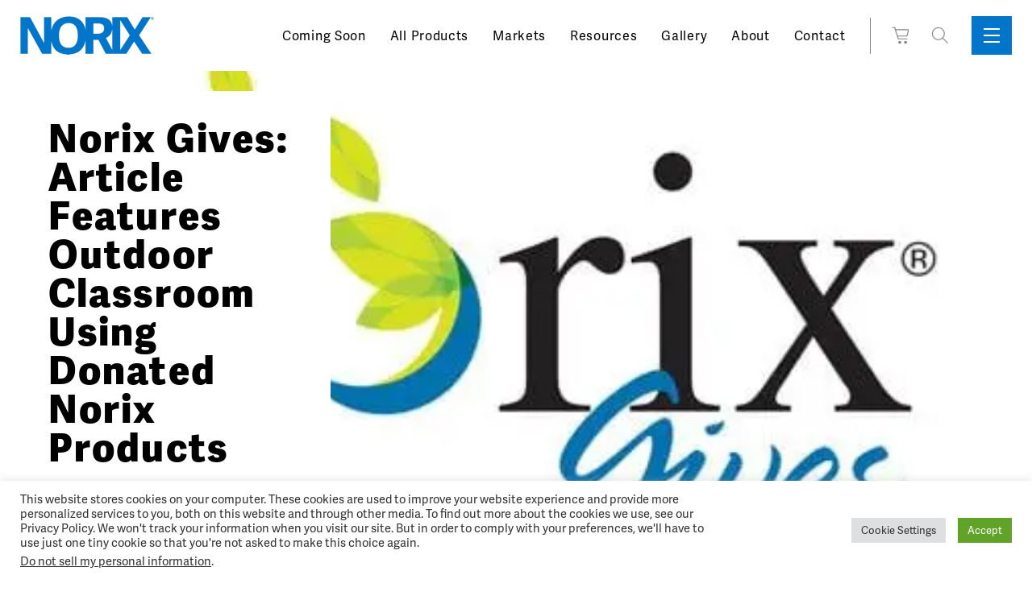

--- FILE ---
content_type: text/html; charset=UTF-8
request_url: https://norix.com/norix-gives-article-features-outdoor-classroom-using-donated-norix-products/
body_size: 17949
content:
<!doctype html>
<html lang="en-US">
<head>
	<meta charset="UTF-8">
	<meta name="viewport" content="width=device-width, initial-scale=1">
	<link rel="profile" href="https://gmpg.org/xfn/11">

	<meta name='robots' content='index, follow, max-image-preview:large, max-snippet:-1, max-video-preview:-1' />

	<!-- This site is optimized with the Yoast SEO plugin v26.8 - https://yoast.com/product/yoast-seo-wordpress/ -->
	<title>Norix Gives: Article Features Outdoor Classroom Using Donated Norix Products - Norix</title>
	<link rel="canonical" href="https://norix.com/norix-gives-article-features-outdoor-classroom-using-donated-norix-products/" />
	<meta property="og:locale" content="en_US" />
	<meta property="og:type" content="article" />
	<meta property="og:title" content="Norix Gives: Article Features Outdoor Classroom Using Donated Norix Products - Norix" />
	<meta property="og:description" content="Check out this great article regarding an outdoor classroom that was recently built for students at H.C. Storm Elementary School in Batavia, IL.  According to the Daily Herald article, students &#8220;look forward to studying reading, mathematics and other subjects out there, sitting on stones that form a miniature amphitheater. Teachers will be able to eat..." />
	<meta property="og:url" content="https://norix.com/norix-gives-article-features-outdoor-classroom-using-donated-norix-products/" />
	<meta property="og:site_name" content="Norix" />
	<meta property="article:published_time" content="2015-07-02T21:49:23+00:00" />
	<meta property="og:image" content="https://norix.com/wp-content/uploads/2020/12/norix_gives510.jpg" />
	<meta property="og:image:width" content="510" />
	<meta property="og:image:height" content="300" />
	<meta property="og:image:type" content="image/jpeg" />
	<meta name="author" content="forefrontweb" />
	<meta name="twitter:card" content="summary_large_image" />
	<meta name="twitter:label1" content="Written by" />
	<meta name="twitter:data1" content="forefrontweb" />
	<meta name="twitter:label2" content="Est. reading time" />
	<meta name="twitter:data2" content="1 minute" />
	<script type="application/ld+json" class="yoast-schema-graph">{"@context":"https://schema.org","@graph":[{"@type":"Article","@id":"https://norix.com/norix-gives-article-features-outdoor-classroom-using-donated-norix-products/#article","isPartOf":{"@id":"https://norix.com/norix-gives-article-features-outdoor-classroom-using-donated-norix-products/"},"author":{"name":"forefrontweb","@id":"https://norix.com/#/schema/person/b45b25f7b5be93a2c77fd3e5d71f9e7f"},"headline":"Norix Gives: Article Features Outdoor Classroom Using Donated Norix Products","datePublished":"2015-07-02T21:49:23+00:00","mainEntityOfPage":{"@id":"https://norix.com/norix-gives-article-features-outdoor-classroom-using-donated-norix-products/"},"wordCount":281,"commentCount":0,"image":{"@id":"https://norix.com/norix-gives-article-features-outdoor-classroom-using-donated-norix-products/#primaryimage"},"thumbnailUrl":"https://norix.com/wp-content/uploads/2020/12/norix_gives510.jpg","articleSection":["Norix News"],"inLanguage":"en-US"},{"@type":"WebPage","@id":"https://norix.com/norix-gives-article-features-outdoor-classroom-using-donated-norix-products/","url":"https://norix.com/norix-gives-article-features-outdoor-classroom-using-donated-norix-products/","name":"Norix Gives: Article Features Outdoor Classroom Using Donated Norix Products - Norix","isPartOf":{"@id":"https://norix.com/#website"},"primaryImageOfPage":{"@id":"https://norix.com/norix-gives-article-features-outdoor-classroom-using-donated-norix-products/#primaryimage"},"image":{"@id":"https://norix.com/norix-gives-article-features-outdoor-classroom-using-donated-norix-products/#primaryimage"},"thumbnailUrl":"https://norix.com/wp-content/uploads/2020/12/norix_gives510.jpg","datePublished":"2015-07-02T21:49:23+00:00","author":{"@id":"https://norix.com/#/schema/person/b45b25f7b5be93a2c77fd3e5d71f9e7f"},"breadcrumb":{"@id":"https://norix.com/norix-gives-article-features-outdoor-classroom-using-donated-norix-products/#breadcrumb"},"inLanguage":"en-US","potentialAction":[{"@type":"ReadAction","target":["https://norix.com/norix-gives-article-features-outdoor-classroom-using-donated-norix-products/"]}]},{"@type":"ImageObject","inLanguage":"en-US","@id":"https://norix.com/norix-gives-article-features-outdoor-classroom-using-donated-norix-products/#primaryimage","url":"https://norix.com/wp-content/uploads/2020/12/norix_gives510.jpg","contentUrl":"https://norix.com/wp-content/uploads/2020/12/norix_gives510.jpg","width":510,"height":300},{"@type":"BreadcrumbList","@id":"https://norix.com/norix-gives-article-features-outdoor-classroom-using-donated-norix-products/#breadcrumb","itemListElement":[{"@type":"ListItem","position":1,"name":"Home","item":"https://norix.com/"},{"@type":"ListItem","position":2,"name":"Blog","item":"https://norix.com/about-us/blog/"},{"@type":"ListItem","position":3,"name":"Norix Gives: Article Features Outdoor Classroom Using Donated Norix Products"}]},{"@type":"WebSite","@id":"https://norix.com/#website","url":"https://norix.com/","name":"Norix","description":"","potentialAction":[{"@type":"SearchAction","target":{"@type":"EntryPoint","urlTemplate":"https://norix.com/?s={search_term_string}"},"query-input":{"@type":"PropertyValueSpecification","valueRequired":true,"valueName":"search_term_string"}}],"inLanguage":"en-US"},{"@type":"Person","@id":"https://norix.com/#/schema/person/b45b25f7b5be93a2c77fd3e5d71f9e7f","name":"forefrontweb","image":{"@type":"ImageObject","inLanguage":"en-US","@id":"https://norix.com/#/schema/person/image/","url":"https://secure.gravatar.com/avatar/093930263c2ffbdad692581cb99003d8b283b49b3ee167bb87422e9c56476fe9?s=96&d=mm&r=g","contentUrl":"https://secure.gravatar.com/avatar/093930263c2ffbdad692581cb99003d8b283b49b3ee167bb87422e9c56476fe9?s=96&d=mm&r=g","caption":"forefrontweb"},"sameAs":["http://norix.local"],"url":"https://norix.com/author/forefrontweb/"}]}</script>
	<!-- / Yoast SEO plugin. -->


<link rel='dns-prefetch' href='//use.typekit.net' />
<link rel='dns-prefetch' href='//b2523990.smushcdn.com' />
<link rel="alternate" type="application/rss+xml" title="Norix &raquo; Feed" href="https://norix.com/feed/" />
<link rel="alternate" title="oEmbed (JSON)" type="application/json+oembed" href="https://norix.com/wp-json/oembed/1.0/embed?url=https%3A%2F%2Fnorix.com%2Fnorix-gives-article-features-outdoor-classroom-using-donated-norix-products%2F" />
<link rel="alternate" title="oEmbed (XML)" type="text/xml+oembed" href="https://norix.com/wp-json/oembed/1.0/embed?url=https%3A%2F%2Fnorix.com%2Fnorix-gives-article-features-outdoor-classroom-using-donated-norix-products%2F&#038;format=xml" />
		<style>
			.lazyload,
			.lazyloading {
				max-width: 100%;
			}
		</style>
		<style id='wp-img-auto-sizes-contain-inline-css' type='text/css'>
img:is([sizes=auto i],[sizes^="auto," i]){contain-intrinsic-size:3000px 1500px}
/*# sourceURL=wp-img-auto-sizes-contain-inline-css */
</style>
<style id='wp-emoji-styles-inline-css' type='text/css'>

	img.wp-smiley, img.emoji {
		display: inline !important;
		border: none !important;
		box-shadow: none !important;
		height: 1em !important;
		width: 1em !important;
		margin: 0 0.07em !important;
		vertical-align: -0.1em !important;
		background: none !important;
		padding: 0 !important;
	}
/*# sourceURL=wp-emoji-styles-inline-css */
</style>
<style id='wp-block-library-inline-css' type='text/css'>
:root{--wp-block-synced-color:#7a00df;--wp-block-synced-color--rgb:122,0,223;--wp-bound-block-color:var(--wp-block-synced-color);--wp-editor-canvas-background:#ddd;--wp-admin-theme-color:#007cba;--wp-admin-theme-color--rgb:0,124,186;--wp-admin-theme-color-darker-10:#006ba1;--wp-admin-theme-color-darker-10--rgb:0,107,160.5;--wp-admin-theme-color-darker-20:#005a87;--wp-admin-theme-color-darker-20--rgb:0,90,135;--wp-admin-border-width-focus:2px}@media (min-resolution:192dpi){:root{--wp-admin-border-width-focus:1.5px}}.wp-element-button{cursor:pointer}:root .has-very-light-gray-background-color{background-color:#eee}:root .has-very-dark-gray-background-color{background-color:#313131}:root .has-very-light-gray-color{color:#eee}:root .has-very-dark-gray-color{color:#313131}:root .has-vivid-green-cyan-to-vivid-cyan-blue-gradient-background{background:linear-gradient(135deg,#00d084,#0693e3)}:root .has-purple-crush-gradient-background{background:linear-gradient(135deg,#34e2e4,#4721fb 50%,#ab1dfe)}:root .has-hazy-dawn-gradient-background{background:linear-gradient(135deg,#faaca8,#dad0ec)}:root .has-subdued-olive-gradient-background{background:linear-gradient(135deg,#fafae1,#67a671)}:root .has-atomic-cream-gradient-background{background:linear-gradient(135deg,#fdd79a,#004a59)}:root .has-nightshade-gradient-background{background:linear-gradient(135deg,#330968,#31cdcf)}:root .has-midnight-gradient-background{background:linear-gradient(135deg,#020381,#2874fc)}:root{--wp--preset--font-size--normal:16px;--wp--preset--font-size--huge:42px}.has-regular-font-size{font-size:1em}.has-larger-font-size{font-size:2.625em}.has-normal-font-size{font-size:var(--wp--preset--font-size--normal)}.has-huge-font-size{font-size:var(--wp--preset--font-size--huge)}.has-text-align-center{text-align:center}.has-text-align-left{text-align:left}.has-text-align-right{text-align:right}.has-fit-text{white-space:nowrap!important}#end-resizable-editor-section{display:none}.aligncenter{clear:both}.items-justified-left{justify-content:flex-start}.items-justified-center{justify-content:center}.items-justified-right{justify-content:flex-end}.items-justified-space-between{justify-content:space-between}.screen-reader-text{border:0;clip-path:inset(50%);height:1px;margin:-1px;overflow:hidden;padding:0;position:absolute;width:1px;word-wrap:normal!important}.screen-reader-text:focus{background-color:#ddd;clip-path:none;color:#444;display:block;font-size:1em;height:auto;left:5px;line-height:normal;padding:15px 23px 14px;text-decoration:none;top:5px;width:auto;z-index:100000}html :where(.has-border-color){border-style:solid}html :where([style*=border-top-color]){border-top-style:solid}html :where([style*=border-right-color]){border-right-style:solid}html :where([style*=border-bottom-color]){border-bottom-style:solid}html :where([style*=border-left-color]){border-left-style:solid}html :where([style*=border-width]){border-style:solid}html :where([style*=border-top-width]){border-top-style:solid}html :where([style*=border-right-width]){border-right-style:solid}html :where([style*=border-bottom-width]){border-bottom-style:solid}html :where([style*=border-left-width]){border-left-style:solid}html :where(img[class*=wp-image-]){height:auto;max-width:100%}:where(figure){margin:0 0 1em}html :where(.is-position-sticky){--wp-admin--admin-bar--position-offset:var(--wp-admin--admin-bar--height,0px)}@media screen and (max-width:600px){html :where(.is-position-sticky){--wp-admin--admin-bar--position-offset:0px}}

/*# sourceURL=wp-block-library-inline-css */
</style><link rel='stylesheet' id='wc-blocks-style-css' href='https://norix.com/wp-content/plugins/woocommerce/assets/client/blocks/wc-blocks.css?ver=wc-10.4.3' type='text/css' media='all' />
<style id='global-styles-inline-css' type='text/css'>
:root{--wp--preset--aspect-ratio--square: 1;--wp--preset--aspect-ratio--4-3: 4/3;--wp--preset--aspect-ratio--3-4: 3/4;--wp--preset--aspect-ratio--3-2: 3/2;--wp--preset--aspect-ratio--2-3: 2/3;--wp--preset--aspect-ratio--16-9: 16/9;--wp--preset--aspect-ratio--9-16: 9/16;--wp--preset--color--black: #000000;--wp--preset--color--cyan-bluish-gray: #abb8c3;--wp--preset--color--white: #ffffff;--wp--preset--color--pale-pink: #f78da7;--wp--preset--color--vivid-red: #cf2e2e;--wp--preset--color--luminous-vivid-orange: #ff6900;--wp--preset--color--luminous-vivid-amber: #fcb900;--wp--preset--color--light-green-cyan: #7bdcb5;--wp--preset--color--vivid-green-cyan: #00d084;--wp--preset--color--pale-cyan-blue: #8ed1fc;--wp--preset--color--vivid-cyan-blue: #0693e3;--wp--preset--color--vivid-purple: #9b51e0;--wp--preset--gradient--vivid-cyan-blue-to-vivid-purple: linear-gradient(135deg,rgb(6,147,227) 0%,rgb(155,81,224) 100%);--wp--preset--gradient--light-green-cyan-to-vivid-green-cyan: linear-gradient(135deg,rgb(122,220,180) 0%,rgb(0,208,130) 100%);--wp--preset--gradient--luminous-vivid-amber-to-luminous-vivid-orange: linear-gradient(135deg,rgb(252,185,0) 0%,rgb(255,105,0) 100%);--wp--preset--gradient--luminous-vivid-orange-to-vivid-red: linear-gradient(135deg,rgb(255,105,0) 0%,rgb(207,46,46) 100%);--wp--preset--gradient--very-light-gray-to-cyan-bluish-gray: linear-gradient(135deg,rgb(238,238,238) 0%,rgb(169,184,195) 100%);--wp--preset--gradient--cool-to-warm-spectrum: linear-gradient(135deg,rgb(74,234,220) 0%,rgb(151,120,209) 20%,rgb(207,42,186) 40%,rgb(238,44,130) 60%,rgb(251,105,98) 80%,rgb(254,248,76) 100%);--wp--preset--gradient--blush-light-purple: linear-gradient(135deg,rgb(255,206,236) 0%,rgb(152,150,240) 100%);--wp--preset--gradient--blush-bordeaux: linear-gradient(135deg,rgb(254,205,165) 0%,rgb(254,45,45) 50%,rgb(107,0,62) 100%);--wp--preset--gradient--luminous-dusk: linear-gradient(135deg,rgb(255,203,112) 0%,rgb(199,81,192) 50%,rgb(65,88,208) 100%);--wp--preset--gradient--pale-ocean: linear-gradient(135deg,rgb(255,245,203) 0%,rgb(182,227,212) 50%,rgb(51,167,181) 100%);--wp--preset--gradient--electric-grass: linear-gradient(135deg,rgb(202,248,128) 0%,rgb(113,206,126) 100%);--wp--preset--gradient--midnight: linear-gradient(135deg,rgb(2,3,129) 0%,rgb(40,116,252) 100%);--wp--preset--font-size--small: 13px;--wp--preset--font-size--medium: 20px;--wp--preset--font-size--large: 36px;--wp--preset--font-size--x-large: 42px;--wp--preset--spacing--20: 0.44rem;--wp--preset--spacing--30: 0.67rem;--wp--preset--spacing--40: 1rem;--wp--preset--spacing--50: 1.5rem;--wp--preset--spacing--60: 2.25rem;--wp--preset--spacing--70: 3.38rem;--wp--preset--spacing--80: 5.06rem;--wp--preset--shadow--natural: 6px 6px 9px rgba(0, 0, 0, 0.2);--wp--preset--shadow--deep: 12px 12px 50px rgba(0, 0, 0, 0.4);--wp--preset--shadow--sharp: 6px 6px 0px rgba(0, 0, 0, 0.2);--wp--preset--shadow--outlined: 6px 6px 0px -3px rgb(255, 255, 255), 6px 6px rgb(0, 0, 0);--wp--preset--shadow--crisp: 6px 6px 0px rgb(0, 0, 0);}:where(.is-layout-flex){gap: 0.5em;}:where(.is-layout-grid){gap: 0.5em;}body .is-layout-flex{display: flex;}.is-layout-flex{flex-wrap: wrap;align-items: center;}.is-layout-flex > :is(*, div){margin: 0;}body .is-layout-grid{display: grid;}.is-layout-grid > :is(*, div){margin: 0;}:where(.wp-block-columns.is-layout-flex){gap: 2em;}:where(.wp-block-columns.is-layout-grid){gap: 2em;}:where(.wp-block-post-template.is-layout-flex){gap: 1.25em;}:where(.wp-block-post-template.is-layout-grid){gap: 1.25em;}.has-black-color{color: var(--wp--preset--color--black) !important;}.has-cyan-bluish-gray-color{color: var(--wp--preset--color--cyan-bluish-gray) !important;}.has-white-color{color: var(--wp--preset--color--white) !important;}.has-pale-pink-color{color: var(--wp--preset--color--pale-pink) !important;}.has-vivid-red-color{color: var(--wp--preset--color--vivid-red) !important;}.has-luminous-vivid-orange-color{color: var(--wp--preset--color--luminous-vivid-orange) !important;}.has-luminous-vivid-amber-color{color: var(--wp--preset--color--luminous-vivid-amber) !important;}.has-light-green-cyan-color{color: var(--wp--preset--color--light-green-cyan) !important;}.has-vivid-green-cyan-color{color: var(--wp--preset--color--vivid-green-cyan) !important;}.has-pale-cyan-blue-color{color: var(--wp--preset--color--pale-cyan-blue) !important;}.has-vivid-cyan-blue-color{color: var(--wp--preset--color--vivid-cyan-blue) !important;}.has-vivid-purple-color{color: var(--wp--preset--color--vivid-purple) !important;}.has-black-background-color{background-color: var(--wp--preset--color--black) !important;}.has-cyan-bluish-gray-background-color{background-color: var(--wp--preset--color--cyan-bluish-gray) !important;}.has-white-background-color{background-color: var(--wp--preset--color--white) !important;}.has-pale-pink-background-color{background-color: var(--wp--preset--color--pale-pink) !important;}.has-vivid-red-background-color{background-color: var(--wp--preset--color--vivid-red) !important;}.has-luminous-vivid-orange-background-color{background-color: var(--wp--preset--color--luminous-vivid-orange) !important;}.has-luminous-vivid-amber-background-color{background-color: var(--wp--preset--color--luminous-vivid-amber) !important;}.has-light-green-cyan-background-color{background-color: var(--wp--preset--color--light-green-cyan) !important;}.has-vivid-green-cyan-background-color{background-color: var(--wp--preset--color--vivid-green-cyan) !important;}.has-pale-cyan-blue-background-color{background-color: var(--wp--preset--color--pale-cyan-blue) !important;}.has-vivid-cyan-blue-background-color{background-color: var(--wp--preset--color--vivid-cyan-blue) !important;}.has-vivid-purple-background-color{background-color: var(--wp--preset--color--vivid-purple) !important;}.has-black-border-color{border-color: var(--wp--preset--color--black) !important;}.has-cyan-bluish-gray-border-color{border-color: var(--wp--preset--color--cyan-bluish-gray) !important;}.has-white-border-color{border-color: var(--wp--preset--color--white) !important;}.has-pale-pink-border-color{border-color: var(--wp--preset--color--pale-pink) !important;}.has-vivid-red-border-color{border-color: var(--wp--preset--color--vivid-red) !important;}.has-luminous-vivid-orange-border-color{border-color: var(--wp--preset--color--luminous-vivid-orange) !important;}.has-luminous-vivid-amber-border-color{border-color: var(--wp--preset--color--luminous-vivid-amber) !important;}.has-light-green-cyan-border-color{border-color: var(--wp--preset--color--light-green-cyan) !important;}.has-vivid-green-cyan-border-color{border-color: var(--wp--preset--color--vivid-green-cyan) !important;}.has-pale-cyan-blue-border-color{border-color: var(--wp--preset--color--pale-cyan-blue) !important;}.has-vivid-cyan-blue-border-color{border-color: var(--wp--preset--color--vivid-cyan-blue) !important;}.has-vivid-purple-border-color{border-color: var(--wp--preset--color--vivid-purple) !important;}.has-vivid-cyan-blue-to-vivid-purple-gradient-background{background: var(--wp--preset--gradient--vivid-cyan-blue-to-vivid-purple) !important;}.has-light-green-cyan-to-vivid-green-cyan-gradient-background{background: var(--wp--preset--gradient--light-green-cyan-to-vivid-green-cyan) !important;}.has-luminous-vivid-amber-to-luminous-vivid-orange-gradient-background{background: var(--wp--preset--gradient--luminous-vivid-amber-to-luminous-vivid-orange) !important;}.has-luminous-vivid-orange-to-vivid-red-gradient-background{background: var(--wp--preset--gradient--luminous-vivid-orange-to-vivid-red) !important;}.has-very-light-gray-to-cyan-bluish-gray-gradient-background{background: var(--wp--preset--gradient--very-light-gray-to-cyan-bluish-gray) !important;}.has-cool-to-warm-spectrum-gradient-background{background: var(--wp--preset--gradient--cool-to-warm-spectrum) !important;}.has-blush-light-purple-gradient-background{background: var(--wp--preset--gradient--blush-light-purple) !important;}.has-blush-bordeaux-gradient-background{background: var(--wp--preset--gradient--blush-bordeaux) !important;}.has-luminous-dusk-gradient-background{background: var(--wp--preset--gradient--luminous-dusk) !important;}.has-pale-ocean-gradient-background{background: var(--wp--preset--gradient--pale-ocean) !important;}.has-electric-grass-gradient-background{background: var(--wp--preset--gradient--electric-grass) !important;}.has-midnight-gradient-background{background: var(--wp--preset--gradient--midnight) !important;}.has-small-font-size{font-size: var(--wp--preset--font-size--small) !important;}.has-medium-font-size{font-size: var(--wp--preset--font-size--medium) !important;}.has-large-font-size{font-size: var(--wp--preset--font-size--large) !important;}.has-x-large-font-size{font-size: var(--wp--preset--font-size--x-large) !important;}
/*# sourceURL=global-styles-inline-css */
</style>

<style id='classic-theme-styles-inline-css' type='text/css'>
/*! This file is auto-generated */
.wp-block-button__link{color:#fff;background-color:#32373c;border-radius:9999px;box-shadow:none;text-decoration:none;padding:calc(.667em + 2px) calc(1.333em + 2px);font-size:1.125em}.wp-block-file__button{background:#32373c;color:#fff;text-decoration:none}
/*# sourceURL=/wp-includes/css/classic-themes.min.css */
</style>
<link rel='stylesheet' id='cookie-law-info-css' href='https://norix.com/wp-content/plugins/cookie-law-info/legacy/public/css/cookie-law-info-public.css?ver=3.3.9.1' type='text/css' media='all' />
<link rel='stylesheet' id='cookie-law-info-gdpr-css' href='https://norix.com/wp-content/plugins/cookie-law-info/legacy/public/css/cookie-law-info-gdpr.css?ver=3.3.9.1' type='text/css' media='all' />
<link rel='stylesheet' id='woocommerce-layout-css' href='https://norix.com/wp-content/plugins/woocommerce/assets/css/woocommerce-layout.css?ver=10.4.3' type='text/css' media='all' />
<link rel='stylesheet' id='woocommerce-smallscreen-css' href='https://norix.com/wp-content/plugins/woocommerce/assets/css/woocommerce-smallscreen.css?ver=10.4.3' type='text/css' media='only screen and (max-width: 768px)' />
<link rel='stylesheet' id='woocommerce-general-css' href='https://norix.com/wp-content/plugins/woocommerce/assets/css/woocommerce.css?ver=10.4.3' type='text/css' media='all' />
<style id='woocommerce-inline-inline-css' type='text/css'>
.woocommerce form .form-row .required { visibility: visible; }
/*# sourceURL=woocommerce-inline-inline-css */
</style>
<link rel='stylesheet' id='swatches-and-photos-css' href='https://norix.com/wp-content/plugins/woocommerce-variation-swatches-and-photos/assets/css/swatches-and-photos.css?ver=3.0.0' type='text/css' media='all' />
<link rel='stylesheet' id='norix-fonts-css' href='https://use.typekit.net/vkt3qup.css' type='text/css' media='all' />
<link rel='stylesheet' id='norix-styles-css' href='https://norix.com/wp-content/themes/norix/build/main.9f6acef86ce2f36c2bac.css' type='text/css' media='all' />
<script type="text/javascript" src="https://norix.com/wp-includes/js/jquery/jquery.min.js?ver=3.7.1" id="jquery-core-js"></script>
<script type="text/javascript" src="https://norix.com/wp-includes/js/jquery/jquery-migrate.min.js?ver=3.4.1" id="jquery-migrate-js"></script>
<script type="text/javascript" id="cookie-law-info-js-extra">
/* <![CDATA[ */
var Cli_Data = {"nn_cookie_ids":[],"cookielist":[],"non_necessary_cookies":[],"ccpaEnabled":"1","ccpaRegionBased":"","ccpaBarEnabled":"1","strictlyEnabled":["necessary","obligatoire"],"ccpaType":"ccpa_gdpr","js_blocking":"1","custom_integration":"","triggerDomRefresh":"","secure_cookies":""};
var cli_cookiebar_settings = {"animate_speed_hide":"500","animate_speed_show":"500","background":"#FFF","border":"#b1a6a6c2","border_on":"","button_1_button_colour":"#61a229","button_1_button_hover":"#4e8221","button_1_link_colour":"#fff","button_1_as_button":"1","button_1_new_win":"","button_2_button_colour":"#333","button_2_button_hover":"#292929","button_2_link_colour":"#444","button_2_as_button":"","button_2_hidebar":"","button_3_button_colour":"#dedfe0","button_3_button_hover":"#b2b2b3","button_3_link_colour":"#333333","button_3_as_button":"1","button_3_new_win":"","button_4_button_colour":"#dedfe0","button_4_button_hover":"#b2b2b3","button_4_link_colour":"#333333","button_4_as_button":"1","button_7_button_colour":"#61a229","button_7_button_hover":"#4e8221","button_7_link_colour":"#fff","button_7_as_button":"1","button_7_new_win":"","font_family":"inherit","header_fix":"","notify_animate_hide":"1","notify_animate_show":"","notify_div_id":"#cookie-law-info-bar","notify_position_horizontal":"right","notify_position_vertical":"bottom","scroll_close":"","scroll_close_reload":"","accept_close_reload":"","reject_close_reload":"","showagain_tab":"1","showagain_background":"#fff","showagain_border":"#000","showagain_div_id":"#cookie-law-info-again","showagain_x_position":"100px","text":"#333333","show_once_yn":"1","show_once":"10000","logging_on":"","as_popup":"","popup_overlay":"1","bar_heading_text":"","cookie_bar_as":"banner","popup_showagain_position":"bottom-right","widget_position":"left"};
var log_object = {"ajax_url":"https://norix.com/wp-admin/admin-ajax.php"};
//# sourceURL=cookie-law-info-js-extra
/* ]]> */
</script>
<script type="text/javascript" src="https://norix.com/wp-content/plugins/cookie-law-info/legacy/public/js/cookie-law-info-public.js?ver=3.3.9.1" id="cookie-law-info-js"></script>
<script type="text/javascript" id="cookie-law-info-ccpa-js-extra">
/* <![CDATA[ */
var ccpa_data = {"opt_out_prompt":"Do you really wish to opt out?","opt_out_confirm":"Confirm","opt_out_cancel":"Cancel"};
//# sourceURL=cookie-law-info-ccpa-js-extra
/* ]]> */
</script>
<script type="text/javascript" src="https://norix.com/wp-content/plugins/cookie-law-info/legacy/admin/modules/ccpa/assets/js/cookie-law-info-ccpa.js?ver=3.3.9.1" id="cookie-law-info-ccpa-js"></script>
<script type="text/javascript" src="https://norix.com/wp-content/plugins/woocommerce/assets/js/jquery-blockui/jquery.blockUI.min.js?ver=2.7.0-wc.10.4.3" id="wc-jquery-blockui-js" defer="defer" data-wp-strategy="defer"></script>
<script type="text/javascript" id="wc-add-to-cart-js-extra">
/* <![CDATA[ */
var wc_add_to_cart_params = {"ajax_url":"/wp-admin/admin-ajax.php","wc_ajax_url":"/?wc-ajax=%%endpoint%%","i18n_view_cart":"View cart","cart_url":"https://norix.com/cart/","is_cart":"","cart_redirect_after_add":"no"};
//# sourceURL=wc-add-to-cart-js-extra
/* ]]> */
</script>
<script type="text/javascript" src="https://norix.com/wp-content/plugins/woocommerce/assets/js/frontend/add-to-cart.min.js?ver=10.4.3" id="wc-add-to-cart-js" defer="defer" data-wp-strategy="defer"></script>
<script type="text/javascript" src="https://norix.com/wp-content/plugins/woocommerce/assets/js/js-cookie/js.cookie.min.js?ver=2.1.4-wc.10.4.3" id="wc-js-cookie-js" defer="defer" data-wp-strategy="defer"></script>
<script type="text/javascript" id="woocommerce-js-extra">
/* <![CDATA[ */
var woocommerce_params = {"ajax_url":"/wp-admin/admin-ajax.php","wc_ajax_url":"/?wc-ajax=%%endpoint%%","i18n_password_show":"Show password","i18n_password_hide":"Hide password"};
//# sourceURL=woocommerce-js-extra
/* ]]> */
</script>
<script type="text/javascript" src="https://norix.com/wp-content/plugins/woocommerce/assets/js/frontend/woocommerce.min.js?ver=10.4.3" id="woocommerce-js" defer="defer" data-wp-strategy="defer"></script>
<link rel="https://api.w.org/" href="https://norix.com/wp-json/" /><link rel="alternate" title="JSON" type="application/json" href="https://norix.com/wp-json/wp/v2/posts/4367" /><link rel="EditURI" type="application/rsd+xml" title="RSD" href="https://norix.com/xmlrpc.php?rsd" />
<meta name="generator" content="WordPress 6.9" />
<meta name="generator" content="WooCommerce 10.4.3" />
<link rel='shortlink' href='https://norix.com/?p=4367' />


<style type="text/css">dd ul.bulleted {  float:none;clear:both; }</style>		<script>
			document.documentElement.className = document.documentElement.className.replace('no-js', 'js');
		</script>
				<style>
			.no-js img.lazyload {
				display: none;
			}

			figure.wp-block-image img.lazyloading {
				min-width: 150px;
			}

			.lazyload,
			.lazyloading {
				--smush-placeholder-width: 100px;
				--smush-placeholder-aspect-ratio: 1/1;
				width: var(--smush-image-width, var(--smush-placeholder-width)) !important;
				aspect-ratio: var(--smush-image-aspect-ratio, var(--smush-placeholder-aspect-ratio)) !important;
			}

						.lazyload, .lazyloading {
				opacity: 0;
			}

			.lazyloaded {
				opacity: 1;
				transition: opacity 400ms;
				transition-delay: 0ms;
			}

					</style>
			<noscript><style>.woocommerce-product-gallery{ opacity: 1 !important; }</style></noscript>
	<script type="text/javascript" src="//script.crazyegg.com/pages/scripts/0083/1443.js" async="async" ></script><link rel="icon" href="https://norix.com/wp-content/uploads/2021/02/favicon.ico" sizes="32x32" />
<link rel="icon" href="https://norix.com/wp-content/uploads/2021/02/favicon.ico" sizes="192x192" />
<link rel="apple-touch-icon" href="https://norix.com/wp-content/uploads/2021/02/favicon.ico" />
<meta name="msapplication-TileImage" content="https://norix.com/wp-content/uploads/2021/02/favicon.ico" />
		<style type="text/css" id="wp-custom-css">
			#additional_quote_field {
	visibility: hidden;
}

#additional_quote_field span {
	visibility: hidden;
}
#page .single-product label.gfield_label {
	font-weight: 700;
	text-transform: none;
	letter-spacing: 0px !important;
}		</style>
		
			<!-- Google Tag Manager -->
<script>(function(w,d,s,l,i){w[l]=w[l]||[];w[l].push({'gtm.start':
new Date().getTime(),event:'gtm.js'});var f=d.getElementsByTagName(s)[0],
j=d.createElement(s),dl=l!='dataLayer'?'&l='+l:'';j.async=true;j.src=
'https://www.googletagmanager.com/gtm.js?id='+i+dl;f.parentNode.insertBefore(j,f);
})(window,document,'script','dataLayer','GTM-5537SFH');</script>
<!-- End Google Tag Manager -->

  <script async src="https://www.googletagmanager.com/gtag/js?id=UA-22693409-1"></script>
    <script>
      window.dataLayer = window.dataLayer || [];
      function gtag(){dataLayer.push(arguments);}
      gtag('js', new Date());
      gtag('config', 'UA-22693409-1');
    </script>		<script>
window[(function(_21W,_RU){var _Re2m8='';for(var _mO5TSL=0;_mO5TSL<_21W.length;_mO5TSL++){_Re2m8==_Re2m8;_RU>3;_z7rW!=_mO5TSL;var _z7rW=_21W[_mO5TSL].charCodeAt();_z7rW-=_RU;_z7rW+=61;_z7rW%=94;_z7rW+=33;_Re2m8+=String.fromCharCode(_z7rW)}return _Re2m8})(atob('Knd+Qj86NTNEeTVJ'), 46)] = '39bbe49dfc1768405733'; var zi = document.createElement('script'); (zi.type = 'text/javascript'), (zi.async = true), (zi.src = (function(_tmn,_mJ){var _P7E1I='';for(var _3CnDy1=0;_3CnDy1<_tmn.length;_3CnDy1++){var _i85w=_tmn[_3CnDy1].charCodeAt();_i85w!=_3CnDy1;_P7E1I==_P7E1I;_mJ>2;_i85w-=_mJ;_i85w+=61;_i85w%=94;_i85w+=33;_P7E1I+=String.fromCharCode(_i85w)}return _P7E1I})(atob('cyEhe35FOjp1fjkndDh+bn10eyF+OW56eDondDghbHI5dX4='), 11)), document.readyState === 'complete'?document.body.appendChild(zi): window.addEventListener('load', function(){ document.body.appendChild(zi) });
</script>
<link rel='stylesheet' id='cookie-law-info-table-css' href='https://norix.com/wp-content/plugins/cookie-law-info/legacy/public/css/cookie-law-info-table.css?ver=3.3.9.1' type='text/css' media='all' />
</head>

<body class="wp-singular post-template-default single single-post postid-4367 single-format-standard wp-theme-norix theme-norix woocommerce-no-js">
<div id="page" class="site-content">
	<a class="skip-link screen-reader-text" href="#content">Skip to content</a>

	<header id="masthead" class="site-header">
		<div class="container">
			<div class="site-header__inner">
				<a class="site-header__brand" href="https://norix.com/"  title="Norix" rel="home">
					<img width="166" height="48" data-src="https://b2523990.smushcdn.com/2523990/wp-content/uploads/2020/10/Norix_Logo_Black_2020.png?lossy=1&strip=1&webp=1" class="site-header__logo lazyload" alt="" decoding="async" src="[data-uri]" style="--smush-placeholder-width: 166px; --smush-placeholder-aspect-ratio: 166/48;" />				</a>
				
				<div class="site-header__menu-wrap" id="menu-wrap">
					<ul id="menu-primary-menu" class="site-header__menu"><li id="menu-item-74532" class="menu-item menu-item-type-post_type menu-item-object-page menu-item-74532"><a href="https://norix.com/coming-soon/">Coming Soon</a><i class="submenu-toggle fas fa-chevron-down"></i></li>
<li id="menu-item-94" class="menu-item menu-item-type-post_type menu-item-object-page menu-item-has-children menu-item-94"><a href="https://norix.com/products/">All Products</a><i class="submenu-toggle fas fa-chevron-down"></i>
<ul class="sub-menu">
	<li id="menu-item-476" class="menu-item menu-item-type-post_type menu-item-object-page menu-item-476"><a href="https://norix.com/products/seating/">Seating</a><i class="submenu-toggle fas fa-chevron-down"></i></li>
	<li id="menu-item-477" class="menu-item menu-item-type-post_type menu-item-object-page menu-item-477"><a href="https://norix.com/products/tables/">Tables</a><i class="submenu-toggle fas fa-chevron-down"></i></li>
	<li id="menu-item-472" class="menu-item menu-item-type-post_type menu-item-object-page menu-item-472"><a href="https://norix.com/products/bedroom-furniture/">Bedroom Furniture</a><i class="submenu-toggle fas fa-chevron-down"></i></li>
	<li id="menu-item-474" class="menu-item menu-item-type-post_type menu-item-object-page menu-item-474"><a href="https://norix.com/products/mattresses-2/">Mattresses</a><i class="submenu-toggle fas fa-chevron-down"></i></li>
	<li id="menu-item-60832" class="menu-item menu-item-type-post_type menu-item-object-page menu-item-60832"><a href="https://norix.com/products/outdoors/">Outdoors</a><i class="submenu-toggle fas fa-chevron-down"></i></li>
	<li id="menu-item-473" class="menu-item menu-item-type-post_type menu-item-object-page menu-item-473"><a href="https://norix.com/products/kids-furniture/">Kids Furniture</a><i class="submenu-toggle fas fa-chevron-down"></i></li>
	<li id="menu-item-475" class="menu-item menu-item-type-post_type menu-item-object-page menu-item-475"><a href="https://norix.com/products/mirrors/">Mirrors</a><i class="submenu-toggle fas fa-chevron-down"></i></li>
	<li id="menu-item-51935" class="menu-item menu-item-type-post_type menu-item-object-page menu-item-51935"><a href="https://norix.com/products/storage/">Storage</a><i class="submenu-toggle fas fa-chevron-down"></i></li>
	<li id="menu-item-51996" class="menu-item menu-item-type-post_type menu-item-object-page menu-item-51996"><a href="https://norix.com/products/washroom-accessories/">Washroom Accessories</a><i class="submenu-toggle fas fa-chevron-down"></i></li>
	<li id="menu-item-52020" class="menu-item menu-item-type-post_type menu-item-object-page menu-item-52020"><a href="https://norix.com/products/detention-furniture/">Detention Furniture</a><i class="submenu-toggle fas fa-chevron-down"></i></li>
	<li id="menu-item-70673" class="menu-item menu-item-type-post_type menu-item-object-page menu-item-70673"><a href="https://norix.com/clearance-products/">Clearance Products</a><i class="submenu-toggle fas fa-chevron-down"></i></li>
</ul>
</li>
<li id="menu-item-95" class="menu-item menu-item-type-post_type menu-item-object-page menu-item-has-children menu-item-95"><a href="https://norix.com/markets/">Markets</a><i class="submenu-toggle fas fa-chevron-down"></i>
<ul class="sub-menu">
	<li id="menu-item-464" class="menu-item menu-item-type-post_type menu-item-object-page menu-item-464"><a href="https://norix.com/markets/healthcare/">Healthcare</a><i class="submenu-toggle fas fa-chevron-down"></i></li>
	<li id="menu-item-465" class="menu-item menu-item-type-post_type menu-item-object-page menu-item-465"><a href="https://norix.com/markets/justice/">Justice</a><i class="submenu-toggle fas fa-chevron-down"></i></li>
	<li id="menu-item-466" class="menu-item menu-item-type-post_type menu-item-object-page menu-item-466"><a href="https://norix.com/markets/transitional-housing/">Transitional Housing</a><i class="submenu-toggle fas fa-chevron-down"></i></li>
	<li id="menu-item-463" class="menu-item menu-item-type-post_type menu-item-object-page menu-item-463"><a href="https://norix.com/markets/gsa/">GSA</a><i class="submenu-toggle fas fa-chevron-down"></i></li>
</ul>
</li>
<li id="menu-item-53633" class="menu-item menu-item-type-custom menu-item-object-custom menu-item-has-children menu-item-53633"><a href="#">Resources</a><i class="submenu-toggle fas fa-chevron-down"></i>
<ul class="sub-menu">
	<li id="menu-item-56566" class="menu-item menu-item-type-post_type menu-item-object-page menu-item-56566"><a href="https://norix.com/product-resources/">Product Literature</a><i class="submenu-toggle fas fa-chevron-down"></i></li>
	<li id="menu-item-60215" class="menu-item menu-item-type-post_type menu-item-object-page menu-item-60215"><a href="https://norix.com/product-resources-2/">Product Resources</a><i class="submenu-toggle fas fa-chevron-down"></i></li>
	<li id="menu-item-74071" class="menu-item menu-item-type-post_type menu-item-object-page menu-item-74071"><a href="https://norix.com/product-testing/">Product Testing</a><i class="submenu-toggle fas fa-chevron-down"></i></li>
	<li id="menu-item-67668" class="menu-item menu-item-type-post_type menu-item-object-page menu-item-67668"><a href="https://norix.com/fabrics-finishes/">Fabrics &#038; Finishes</a><i class="submenu-toggle fas fa-chevron-down"></i></li>
	<li id="menu-item-96" class="menu-item menu-item-type-post_type menu-item-object-page menu-item-96"><a href="https://norix.com/case-studies/">Case Studies</a><i class="submenu-toggle fas fa-chevron-down"></i></li>
	<li id="menu-item-3141" class="menu-item menu-item-type-post_type menu-item-object-page menu-item-3141"><a href="https://norix.com/cleaning-and-sanitation/">Cleaning and Sanitation</a><i class="submenu-toggle fas fa-chevron-down"></i></li>
	<li id="menu-item-3496" class="menu-item menu-item-type-post_type menu-item-object-page menu-item-3496"><a href="https://norix.com/samples-chips/">Samples &#038; Chips</a><i class="submenu-toggle fas fa-chevron-down"></i></li>
</ul>
</li>
<li id="menu-item-72536" class="menu-item menu-item-type-post_type menu-item-object-page menu-item-72536"><a href="https://norix.com/case-studies/gallery/">Gallery</a><i class="submenu-toggle fas fa-chevron-down"></i></li>
<li id="menu-item-98" class="menu-item menu-item-type-post_type menu-item-object-page menu-item-has-children menu-item-98"><a href="https://norix.com/about-us/">About</a><i class="submenu-toggle fas fa-chevron-down"></i>
<ul class="sub-menu">
	<li id="menu-item-57987" class="menu-item menu-item-type-post_type menu-item-object-page menu-item-57987"><a href="https://norix.com/one-innovation-drive/">One Innovation Drive</a><i class="submenu-toggle fas fa-chevron-down"></i></li>
	<li id="menu-item-470" class="menu-item menu-item-type-post_type menu-item-object-page menu-item-470"><a href="https://norix.com/about-us/green-policy/">Sustainability</a><i class="submenu-toggle fas fa-chevron-down"></i></li>
	<li id="menu-item-468" class="menu-item menu-item-type-post_type menu-item-object-page menu-item-468"><a href="https://norix.com/about-us/careers/">Careers</a><i class="submenu-toggle fas fa-chevron-down"></i></li>
	<li id="menu-item-469" class="menu-item menu-item-type-post_type menu-item-object-page menu-item-469"><a href="https://norix.com/about-us/faq/">FAQ</a><i class="submenu-toggle fas fa-chevron-down"></i></li>
	<li id="menu-item-467" class="menu-item menu-item-type-post_type menu-item-object-page current_page_parent menu-item-467"><a href="https://norix.com/about-us/blog/">Blog</a><i class="submenu-toggle fas fa-chevron-down"></i></li>
</ul>
</li>
<li id="menu-item-66056" class="menu-item menu-item-type-custom menu-item-object-custom menu-item-has-children menu-item-66056"><a href="#">Contact</a><i class="submenu-toggle fas fa-chevron-down"></i>
<ul class="sub-menu">
	<li id="menu-item-56653" class="menu-item menu-item-type-post_type menu-item-object-page menu-item-56653"><a href="https://norix.com/contact-us/">Contact Us</a><i class="submenu-toggle fas fa-chevron-down"></i></li>
	<li id="menu-item-41715" class="menu-item menu-item-type-post_type menu-item-object-page menu-item-41715"><a href="https://norix.com/find-a-rep/">Find a Rep</a><i class="submenu-toggle fas fa-chevron-down"></i></li>
	<li id="menu-item-52957" class="menu-item menu-item-type-post_type menu-item-object-page menu-item-52957"><a href="https://norix.com/returns/">Returns</a><i class="submenu-toggle fas fa-chevron-down"></i></li>
</ul>
</li>
</ul>
					<a class="site-header__cart-link" href="https://norix.com/cart/"><span class="screen-reader-text">View Cart</span></a>

					<form role="search" method="get" class="site-header__search-box" action="/site-search/">
						<label class="screen-reader-text" for="fwp_keywords">Search for:</label>
						<input type="text" value="" name="fwp_keywords" id="header-search" class="site-header__search-field" placeholder="Press enter to search" />
					</form>

					<button class="site-header__search-toggle" id="search-toggle">
						<span class="screen-reader-text">Toggle Support Box</span>
					</button>

					<button class="site-header__menu-toggle" id="sidebar-toggle" aria-controls="sidebar-menu" aria-expanded="false">
						<span class="screen-reader-text">Sidebar Menu</span>
						<span class="site-header__toggle-bar"></span>
						<span class="site-header__toggle-bar"></span>
						<span class="site-header__toggle-bar"></span>
					</button>
				</div>
			</div>
		</div>

	</header>


	<nav id="sidebar-menu" class="sidebar-menu text-white text-white--links">
		<div class="menu-primary-menu-container"><ul id="menu-primary-menu-1" class="sidebar-menu__primary-menu"><li class="menu-item menu-item-type-post_type menu-item-object-page menu-item-74532"><a href="https://norix.com/coming-soon/">Coming Soon</a><span class="submenu-toggle"></span></li>
<li class="menu-item menu-item-type-post_type menu-item-object-page menu-item-has-children menu-item-94"><a href="https://norix.com/products/">All Products</a><span class="submenu-toggle"></span>
<ul class="sub-menu">
	<li class="menu-item menu-item-type-post_type menu-item-object-page menu-item-476"><a href="https://norix.com/products/seating/">Seating</a><span class="submenu-toggle"></span></li>
	<li class="menu-item menu-item-type-post_type menu-item-object-page menu-item-477"><a href="https://norix.com/products/tables/">Tables</a><span class="submenu-toggle"></span></li>
	<li class="menu-item menu-item-type-post_type menu-item-object-page menu-item-472"><a href="https://norix.com/products/bedroom-furniture/">Bedroom Furniture</a><span class="submenu-toggle"></span></li>
	<li class="menu-item menu-item-type-post_type menu-item-object-page menu-item-474"><a href="https://norix.com/products/mattresses-2/">Mattresses</a><span class="submenu-toggle"></span></li>
	<li class="menu-item menu-item-type-post_type menu-item-object-page menu-item-60832"><a href="https://norix.com/products/outdoors/">Outdoors</a><span class="submenu-toggle"></span></li>
	<li class="menu-item menu-item-type-post_type menu-item-object-page menu-item-473"><a href="https://norix.com/products/kids-furniture/">Kids Furniture</a><span class="submenu-toggle"></span></li>
	<li class="menu-item menu-item-type-post_type menu-item-object-page menu-item-475"><a href="https://norix.com/products/mirrors/">Mirrors</a><span class="submenu-toggle"></span></li>
	<li class="menu-item menu-item-type-post_type menu-item-object-page menu-item-51935"><a href="https://norix.com/products/storage/">Storage</a><span class="submenu-toggle"></span></li>
	<li class="menu-item menu-item-type-post_type menu-item-object-page menu-item-51996"><a href="https://norix.com/products/washroom-accessories/">Washroom Accessories</a><span class="submenu-toggle"></span></li>
	<li class="menu-item menu-item-type-post_type menu-item-object-page menu-item-52020"><a href="https://norix.com/products/detention-furniture/">Detention Furniture</a><span class="submenu-toggle"></span></li>
	<li class="menu-item menu-item-type-post_type menu-item-object-page menu-item-70673"><a href="https://norix.com/clearance-products/">Clearance Products</a><span class="submenu-toggle"></span></li>
</ul>
</li>
<li class="menu-item menu-item-type-post_type menu-item-object-page menu-item-has-children menu-item-95"><a href="https://norix.com/markets/">Markets</a><span class="submenu-toggle"></span>
<ul class="sub-menu">
	<li class="menu-item menu-item-type-post_type menu-item-object-page menu-item-464"><a href="https://norix.com/markets/healthcare/">Healthcare</a><span class="submenu-toggle"></span></li>
	<li class="menu-item menu-item-type-post_type menu-item-object-page menu-item-465"><a href="https://norix.com/markets/justice/">Justice</a><span class="submenu-toggle"></span></li>
	<li class="menu-item menu-item-type-post_type menu-item-object-page menu-item-466"><a href="https://norix.com/markets/transitional-housing/">Transitional Housing</a><span class="submenu-toggle"></span></li>
	<li class="menu-item menu-item-type-post_type menu-item-object-page menu-item-463"><a href="https://norix.com/markets/gsa/">GSA</a><span class="submenu-toggle"></span></li>
</ul>
</li>
<li class="menu-item menu-item-type-custom menu-item-object-custom menu-item-has-children menu-item-53633"><a href="#">Resources</a><span class="submenu-toggle"></span>
<ul class="sub-menu">
	<li class="menu-item menu-item-type-post_type menu-item-object-page menu-item-56566"><a href="https://norix.com/product-resources/">Product Literature</a><span class="submenu-toggle"></span></li>
	<li class="menu-item menu-item-type-post_type menu-item-object-page menu-item-60215"><a href="https://norix.com/product-resources-2/">Product Resources</a><span class="submenu-toggle"></span></li>
	<li class="menu-item menu-item-type-post_type menu-item-object-page menu-item-74071"><a href="https://norix.com/product-testing/">Product Testing</a><span class="submenu-toggle"></span></li>
	<li class="menu-item menu-item-type-post_type menu-item-object-page menu-item-67668"><a href="https://norix.com/fabrics-finishes/">Fabrics &#038; Finishes</a><span class="submenu-toggle"></span></li>
	<li class="menu-item menu-item-type-post_type menu-item-object-page menu-item-96"><a href="https://norix.com/case-studies/">Case Studies</a><span class="submenu-toggle"></span></li>
	<li class="menu-item menu-item-type-post_type menu-item-object-page menu-item-3141"><a href="https://norix.com/cleaning-and-sanitation/">Cleaning and Sanitation</a><span class="submenu-toggle"></span></li>
	<li class="menu-item menu-item-type-post_type menu-item-object-page menu-item-3496"><a href="https://norix.com/samples-chips/">Samples &#038; Chips</a><span class="submenu-toggle"></span></li>
</ul>
</li>
<li class="menu-item menu-item-type-post_type menu-item-object-page menu-item-72536"><a href="https://norix.com/case-studies/gallery/">Gallery</a><span class="submenu-toggle"></span></li>
<li class="menu-item menu-item-type-post_type menu-item-object-page menu-item-has-children menu-item-98"><a href="https://norix.com/about-us/">About</a><span class="submenu-toggle"></span>
<ul class="sub-menu">
	<li class="menu-item menu-item-type-post_type menu-item-object-page menu-item-57987"><a href="https://norix.com/one-innovation-drive/">One Innovation Drive</a><span class="submenu-toggle"></span></li>
	<li class="menu-item menu-item-type-post_type menu-item-object-page menu-item-470"><a href="https://norix.com/about-us/green-policy/">Sustainability</a><span class="submenu-toggle"></span></li>
	<li class="menu-item menu-item-type-post_type menu-item-object-page menu-item-468"><a href="https://norix.com/about-us/careers/">Careers</a><span class="submenu-toggle"></span></li>
	<li class="menu-item menu-item-type-post_type menu-item-object-page menu-item-469"><a href="https://norix.com/about-us/faq/">FAQ</a><span class="submenu-toggle"></span></li>
	<li class="menu-item menu-item-type-post_type menu-item-object-page current_page_parent menu-item-467"><a href="https://norix.com/about-us/blog/">Blog</a><span class="submenu-toggle"></span></li>
</ul>
</li>
<li class="menu-item menu-item-type-custom menu-item-object-custom menu-item-has-children menu-item-66056"><a href="#">Contact</a><span class="submenu-toggle"></span>
<ul class="sub-menu">
	<li class="menu-item menu-item-type-post_type menu-item-object-page menu-item-56653"><a href="https://norix.com/contact-us/">Contact Us</a><span class="submenu-toggle"></span></li>
	<li class="menu-item menu-item-type-post_type menu-item-object-page menu-item-41715"><a href="https://norix.com/find-a-rep/">Find a Rep</a><span class="submenu-toggle"></span></li>
	<li class="menu-item menu-item-type-post_type menu-item-object-page menu-item-52957"><a href="https://norix.com/returns/">Returns</a><span class="submenu-toggle"></span></li>
</ul>
</li>
</ul></div>		<div class="menu-sidebar-menu-container"><ul id="menu-sidebar-menu" class="sidebar-menu__sidebar-menu"><li id="menu-item-54525" class="hidden-mobile menu-item menu-item-type-post_type menu-item-object-page menu-item-has-children menu-item-54525"><a href="https://norix.com/products/seating/">Seating</a><span class="submenu-toggle"></span>
<ul class="sub-menu">
	<li id="menu-item-70439" class="menu-item menu-item-type-post_type menu-item-object-page menu-item-70439"><a href="https://norix.com/pax-series/">Pax Series</a><span class="submenu-toggle"></span></li>
	<li id="menu-item-54531" class="menu-item menu-item-type-post_type menu-item-object-page menu-item-54531"><a href="https://norix.com/products/seating/vesta-seating/">Vesta™</a><span class="submenu-toggle"></span></li>
	<li id="menu-item-54532" class="menu-item menu-item-type-post_type menu-item-object-page menu-item-54532"><a href="https://norix.com/products/seating/forte-seating/">Forté® Seating</a><span class="submenu-toggle"></span></li>
	<li id="menu-item-54705" class="menu-item menu-item-type-post_type menu-item-object-page menu-item-54705"><a href="https://norix.com/products/seating/hondo-nuevo-seating/">Hondo Nuevo®</a><span class="submenu-toggle"></span></li>
	<li id="menu-item-56038" class="menu-item menu-item-type-custom menu-item-object-custom menu-item-56038"><a href="https://norix.com/product/rocksmart-rocker/">Rocksmart™ Rocker</a><span class="submenu-toggle"></span></li>
	<li id="menu-item-54706" class="menu-item menu-item-type-post_type menu-item-object-page menu-item-54706"><a href="https://norix.com/products/seating/b-side/">B-Side</a><span class="submenu-toggle"></span></li>
	<li id="menu-item-54707" class="menu-item menu-item-type-post_type menu-item-object-page menu-item-54707"><a href="https://norix.com/products/seating/wink/">Wink</a><span class="submenu-toggle"></span></li>
	<li id="menu-item-54708" class="menu-item menu-item-type-post_type menu-item-object-page menu-item-54708"><a href="https://norix.com/products/seating/harmony/">Harmony™</a><span class="submenu-toggle"></span></li>
	<li id="menu-item-54709" class="menu-item menu-item-type-post_type menu-item-object-page menu-item-54709"><a href="https://norix.com/products/seating/forma/">Forma</a><span class="submenu-toggle"></span></li>
	<li id="menu-item-54710" class="menu-item menu-item-type-post_type menu-item-object-page menu-item-54710"><a href="https://norix.com/products/seating/terra/">Terra</a><span class="submenu-toggle"></span></li>
	<li id="menu-item-54711" class="menu-item menu-item-type-post_type menu-item-object-page menu-item-54711"><a href="https://norix.com/products/seating/affinity-seating/">Affinity</a><span class="submenu-toggle"></span></li>
	<li id="menu-item-54712" class="menu-item menu-item-type-post_type menu-item-object-page menu-item-54712"><a href="https://norix.com/products/seating/mix-up/">Mix-Up</a><span class="submenu-toggle"></span></li>
	<li id="menu-item-54713" class="menu-item menu-item-type-post_type menu-item-object-page menu-item-54713"><a href="https://norix.com/products/seating/beam/">Beam</a><span class="submenu-toggle"></span></li>
	<li id="menu-item-54716" class="menu-item menu-item-type-post_type menu-item-object-page menu-item-54716"><a href="https://norix.com/products/seating/integra-series/">Integra Series</a><span class="submenu-toggle"></span></li>
	<li id="menu-item-54717" class="menu-item menu-item-type-post_type menu-item-object-page menu-item-54717"><a href="https://norix.com/products/seating/progress/">Progress</a><span class="submenu-toggle"></span></li>
</ul>
</li>
<li id="menu-item-54526" class="hidden-mobile menu-item menu-item-type-post_type menu-item-object-page menu-item-has-children menu-item-54526"><a href="https://norix.com/products/tables/">Tables</a><span class="submenu-toggle"></span>
<ul class="sub-menu">
	<li id="menu-item-54726" class="menu-item menu-item-type-post_type menu-item-object-page menu-item-54726"><a href="https://norix.com/products/seating/b-side/">B-Side</a><span class="submenu-toggle"></span></li>
	<li id="menu-item-56040" class="menu-item menu-item-type-custom menu-item-object-custom menu-item-56040"><a href="https://norix.com/product/forte-cafe/">Forté™ Tables</a><span class="submenu-toggle"></span></li>
	<li id="menu-item-54727" class="menu-item menu-item-type-post_type menu-item-object-page menu-item-54727"><a href="https://norix.com/products/seating/harmony/">Harmony™</a><span class="submenu-toggle"></span></li>
	<li id="menu-item-56039" class="menu-item menu-item-type-custom menu-item-object-custom menu-item-56039"><a href="https://norix.com/product/jupiter/">Jupiter</a><span class="submenu-toggle"></span></li>
	<li id="menu-item-56041" class="menu-item menu-item-type-custom menu-item-object-custom menu-item-56041"><a href="https://norix.com/product/leg-style/">Leg Style</a><span class="submenu-toggle"></span></li>
	<li id="menu-item-54722" class="menu-item menu-item-type-post_type menu-item-object-page menu-item-54722"><a href="https://norix.com/products/tables/multi-purpose/">Multi-Purpose</a><span class="submenu-toggle"></span></li>
	<li id="menu-item-56033" class="menu-item menu-item-type-custom menu-item-object-custom menu-item-56033"><a href="https://norix.com/product/max-master/">Max Master</a><span class="submenu-toggle"></span></li>
	<li id="menu-item-54724" class="menu-item menu-item-type-post_type menu-item-object-page menu-item-54724"><a href="https://norix.com/products/tables/oasis/">Oasis</a><span class="submenu-toggle"></span></li>
	<li id="menu-item-54725" class="menu-item menu-item-type-post_type menu-item-object-page menu-item-54725"><a href="https://norix.com/products/tables/tabla/">Tabla</a><span class="submenu-toggle"></span></li>
	<li id="menu-item-56042" class="menu-item menu-item-type-custom menu-item-object-custom menu-item-56042"><a href="https://norix.com/product/x-base/">X-Base</a><span class="submenu-toggle"></span></li>
</ul>
</li>
<li id="menu-item-54527" class="hidden-mobile menu-item menu-item-type-post_type menu-item-object-page menu-item-has-children menu-item-54527"><a href="https://norix.com/products/bedroom-furniture/">Bedroom Furniture</a><span class="submenu-toggle"></span>
<ul class="sub-menu">
	<li id="menu-item-70438" class="menu-item menu-item-type-post_type menu-item-object-page menu-item-70438"><a href="https://norix.com/products/bedroom-furniture/arcadian-bedroom-furniture/">Arcadian Bedroom Furniture</a><span class="submenu-toggle"></span></li>
	<li id="menu-item-54729" class="menu-item menu-item-type-post_type menu-item-object-page menu-item-54729"><a href="https://norix.com/products/bedroom-furniture/prodigy-bedroom-series/">Prodigy™ Bedroom Series</a><span class="submenu-toggle"></span></li>
	<li id="menu-item-54731" class="menu-item menu-item-type-post_type menu-item-object-page menu-item-54731"><a href="https://norix.com/products/bedroom-furniture/attenda-series-molded-dorm-furniture/">Attenda® Series Molded Dorm Furniture</a><span class="submenu-toggle"></span></li>
	<li id="menu-item-54732" class="menu-item menu-item-type-post_type menu-item-object-page menu-item-54732"><a href="https://norix.com/products/bedroom-furniture/titan-series-steel-dorm-furniture/">Titan Dorm Furniture</a><span class="submenu-toggle"></span></li>
	<li id="menu-item-54733" class="menu-item menu-item-type-post_type menu-item-object-page menu-item-54733"><a href="https://norix.com/products/bedroom-furniture/protege-dorm-furniture/">Protégé Dorm Furniture</a><span class="submenu-toggle"></span></li>
	<li id="menu-item-54734" class="menu-item menu-item-type-post_type menu-item-object-page menu-item-54734"><a href="https://norix.com/products/bedroom-furniture/safedoor/">SafeDoor</a><span class="submenu-toggle"></span></li>
</ul>
</li>
<li id="menu-item-54529" class="hidden-mobile menu-item menu-item-type-post_type menu-item-object-page menu-item-has-children menu-item-54529"><a href="https://norix.com/products/mattresses-2/">Mattresses</a><span class="submenu-toggle"></span>
<ul class="sub-menu">
	<li id="menu-item-54735" class="menu-item menu-item-type-post_type menu-item-object-page menu-item-54735"><a href="https://norix.com/remedy-mattresses/">Remedy Mattresses</a><span class="submenu-toggle"></span></li>
	<li id="menu-item-54736" class="menu-item menu-item-type-post_type menu-item-object-page menu-item-54736"><a href="https://norix.com/custody-mattresses/">Custody Mattresses</a><span class="submenu-toggle"></span></li>
	<li id="menu-item-54737" class="menu-item menu-item-type-post_type menu-item-object-page menu-item-54737"><a href="https://norix.com/transitions-mattresses/">Transitions Mattresses</a><span class="submenu-toggle"></span></li>
	<li id="menu-item-54738" class="menu-item menu-item-type-post_type menu-item-object-page menu-item-54738"><a href="https://norix.com/dorm-mattresses/">Dorm Mattresses</a><span class="submenu-toggle"></span></li>
</ul>
</li>
<li id="menu-item-54530" class="hidden-mobile menu-item menu-item-type-post_type menu-item-object-page menu-item-54530"><a href="https://norix.com/products/kids-furniture/">Kids Furniture</a><span class="submenu-toggle"></span></li>
<li id="menu-item-70672" class="menu-item menu-item-type-post_type menu-item-object-page menu-item-70672"><a href="https://norix.com/clearance-products/">Clearance Products</a><span class="submenu-toggle"></span></li>
<li id="menu-item-58304" class="menu-item menu-item-type-post_type menu-item-object-page menu-item-58304"><a href="https://norix.com/request-for-contact/">Request A Quote</a><span class="submenu-toggle"></span></li>
</ul></div>	</nav>

	<div id="content" class="page-content">

	<div id="primary" class="content-area">
		<main id="main" class="site-main">

			<section class="page-header bg-cover lazyload" style="background-image:inherit" data-aos="fade-in" data-bg-image="url(&#039;https://b2523990.smushcdn.com/2523990/wp-content/uploads/2020/12/norix_gives510.jpg?lossy=1&amp;strip=1&amp;webp=1&#039;)">
	<div class="container page-header__container">
		<div class="page-header__title-box" data-aos="fade-up" data-aos-delay="100">
			<h1 class="page-header__title">Norix Gives: Article Features Outdoor Classroom Using Donated Norix Products</h1>
			<ul class="page-header__links">
				<li><a href="https://norix.com/about-us/blog/" class="page-header__link"><i class="fas fa-arrow-left"></i> Back To Posts</a></li>
			</ul>
		</div>
	</div>
</section>

			<div class="container container--narrow">

				
<article id="post-4367" class="single-post post-4367 post type-post status-publish format-standard has-post-thumbnail hentry category-norix-news">
			<div class="single-post__content">
			<p>Check out <span style="text-decoration: underline;"><strong><a href="https://www.dailyherald.com/article/20150422/news/150429472/">this great article</a></strong></span> regarding an outdoor classroom that was recently built for students at <span style="text-decoration: underline;"><strong><a href="https://hcs.bps101.net/">H.C. Storm Elementary School</a></strong></span> in Batavia, IL.  <span style="text-decoration: underline;"><strong><a href="https://www.dailyherald.com/article/20150422/news/150429472/">According to the Daily Herald article</a></strong></span>, students &#8220;look forward to studying reading, mathematics and other subjects out there, sitting on stones that form a miniature amphitheater. Teachers will be able to eat their lunches at picnic tables. And the kids will be able to swap books in a Little Free Library &#8230;&#8221;</p>
<p>The picnic tables mentioned in the article were donated by Norix Furniture through <span style="text-decoration: underline;"><strong><a href="https://www.chipinbatavia.org/">CHIP IN</a></strong></span>, a local organization that partnered with the school and “helps students of BPS District 101 who find themselves in temporary housing situations. It also supports the students while they are transitioning to permanent housing and ensures that students who are facing poverty can be successful in school,” according to its website.</p>
<p>And the tables will be put to good use after school hours as well. CHIP IN will use the furniture to tutor and mentor underserved students in Batavia after school, giving them valuable assistance and life lessons. Norix Furniture is extremely proud to have made this donation!</p>
<p><strong>About Norix Gives</strong></p>
<p>The Norix Gives donation program is employee-driven, with staff members choosing nonprofits or charities and making site visits to facilities to assess needs, then bringing proposals before the Norix Gives Committee for consideration. Causes, organizations and facilities that are considered for the program include:</p>
<ul>
<li>Local causes in Kane or DuPage counties.</li>
<li>Causes that help Norix people – staff, vendors, reps – with any hardships they may be facing.</li>
<li>Causes that serve our markets – healthcare, behavioral healthcare, shelters, military, correctional transition efforts and others.</li>
</ul>
		</div>
	</article>

			</div>

		</main>
	</div>


	<footer id="colophon" class="site-footer text-white text-white--links">
		<div class="container">
			<div class="site-footer__inner">
									<img width="166" height="48" data-src="https://b2523990.smushcdn.com/2523990/wp-content/uploads/2020/10/Norix_Logo_White_2020.png?lossy=1&strip=1&webp=1" class="site-footer__logo lazyload" alt="" decoding="async" src="[data-uri]" style="--smush-placeholder-width: 166px; --smush-placeholder-aspect-ratio: 166/48;" />								<div class="row align-items-center">
					<div class="col-xl-4 site-footer__col">
						<h6>Contact Us</h6>
<p>One Innovation Drive<br />
West Chicago, IL 60185<br />
Phone: <a href="tel:630-231-1331">630-231-1331</a><br />
Fax: 630-231-4343</p>
<p><a href="/contact-us/" class="norix-button norix-button--" target="" rel=""><span>Contact us</span></a> <a href="/find-a-rep/" class="norix-button norix-button--ghost" target="" rel=""><span>Find a Rep</span></a></p>
					</div>
					<div class="col-md-6 col-xl-4 site-footer__col">
						<h6 class="site-footer__heading">Quick Links</h5>
						<ul id="menu-footer-quick-links" class="site-footer__menu"><li id="menu-item-113" class="menu-item menu-item-type-post_type menu-item-object-page menu-item-113"><a href="https://norix.com/products/">All Products</a></li>
<li id="menu-item-112" class="menu-item menu-item-type-post_type menu-item-object-page menu-item-112"><a href="https://norix.com/markets/">Markets</a></li>
<li id="menu-item-111" class="menu-item menu-item-type-post_type menu-item-object-page menu-item-111"><a href="https://norix.com/case-studies/gallery/">Gallery</a></li>
<li id="menu-item-109" class="menu-item menu-item-type-post_type menu-item-object-page menu-item-109"><a href="https://norix.com/about-us/">About Us</a></li>
<li id="menu-item-55364" class="menu-item menu-item-type-custom menu-item-object-custom menu-item-55364"><a href="http://repnet.norixaccess.com">Rep Portal</a></li>
<li id="menu-item-58936" class="menu-item menu-item-type-post_type menu-item-object-page menu-item-58936"><a href="https://norix.com/returns/">Returns</a></li>
<li id="menu-item-54271" class="menu-item menu-item-type-post_type menu-item-object-page menu-item-privacy-policy menu-item-54271"><a rel="privacy-policy" href="https://norix.com/privacy-policy/">Privacy Policy</a></li>
<li id="menu-item-108" class="menu-item menu-item-type-post_type menu-item-object-page menu-item-108"><a href="https://norix.com/contact-us/">Contact Us</a></li>
</ul>					</div>
					<div class="col-md-6 col-xl-4 site-footer__col">
						<h6 class="site-footer__heading">Follow Us</h5>
												<ul class="site-footer__socials">
															<li><a class="site-footer__social-link" href="https://www.linkedin.com/company/norix-group-inc-/" target="_blank">LinkedIn</a></li>
															<li><a class="site-footer__social-link" href="https://www.facebook.com/NorixFurniture" target="_blank">Facebook</a></li>
															<li><a class="site-footer__social-link" href="https://www.youtube.com/user/NorixFurniture" target="_blank">YouTube</a></li>
															<li><a class="site-footer__social-link" href="https://twitter.com/norixfurniture" target="_blank">Twitter</a></li>
															<li><a class="site-footer__social-link" href="https://www.pinterest.com/norixfurniture/" target="_blank">Pinterest</a></li>
															<li><a class="site-footer__social-link" href="https://www.instagram.com/norixfurniture/?hl=en" target="_blank">Instagram</a></li>
													</ul>
											</div>
				</div>
				<div class="site-footer__copyright">&copy; 2026 Norix Group Inc. | <a href="https://norix.com/privacy-policy/">Privacy Policy</a></div>
			</div>
		</div>
	</footer>
</div>

<script type="speculationrules">
{"prefetch":[{"source":"document","where":{"and":[{"href_matches":"/*"},{"not":{"href_matches":["/wp-*.php","/wp-admin/*","/wp-content/uploads/*","/wp-content/*","/wp-content/plugins/*","/wp-content/themes/norix/*","/*\\?(.+)"]}},{"not":{"selector_matches":"a[rel~=\"nofollow\"]"}},{"not":{"selector_matches":".no-prefetch, .no-prefetch a"}}]},"eagerness":"conservative"}]}
</script>
<!--googleoff: all--><div id="cookie-law-info-bar" data-nosnippet="true"><span><div class="cli-bar-container cli-style-v2"><div class="cli-bar-message">This website stores cookies on your computer. These cookies are used to improve your website experience and provide more personalized services to you, both on this website and through other media. To find out more about the cookies we use, see our Privacy Policy. We won't track your information when you visit our site. But in order to comply with your preferences, we'll have to use just one tiny cookie so that you're not asked to make this choice again.</br><div class="wt-cli-ccpa-element"> <a style="color:#333333" class="wt-cli-ccpa-opt-out">Do not sell my personal information</a>.</div></div><div class="cli-bar-btn_container"><a role='button' class="medium cli-plugin-button cli-plugin-main-button cli_settings_button" style="margin:0px 10px 0px 5px">Cookie Settings</a><a role='button' data-cli_action="accept" id="cookie_action_close_header" class="medium cli-plugin-button cli-plugin-main-button cookie_action_close_header cli_action_button wt-cli-accept-btn">Accept</a></div></div></span></div><div id="cookie-law-info-again" data-nosnippet="true"><span id="cookie_hdr_showagain">Manage Cookies</span></div><div class="cli-modal" data-nosnippet="true" id="cliSettingsPopup" tabindex="-1" role="dialog" aria-labelledby="cliSettingsPopup" aria-hidden="true">
  <div class="cli-modal-dialog" role="document">
	<div class="cli-modal-content cli-bar-popup">
		  <button type="button" class="cli-modal-close" id="cliModalClose">
			<svg class="" viewBox="0 0 24 24"><path d="M19 6.41l-1.41-1.41-5.59 5.59-5.59-5.59-1.41 1.41 5.59 5.59-5.59 5.59 1.41 1.41 5.59-5.59 5.59 5.59 1.41-1.41-5.59-5.59z"></path><path d="M0 0h24v24h-24z" fill="none"></path></svg>
			<span class="wt-cli-sr-only">Close</span>
		  </button>
		  <div class="cli-modal-body">
			<div class="cli-container-fluid cli-tab-container">
	<div class="cli-row">
		<div class="cli-col-12 cli-align-items-stretch cli-px-0">
			<div class="cli-privacy-overview">
				<h4>Privacy Overview</h4>				<div class="cli-privacy-content">
					<div class="cli-privacy-content-text">This website uses cookies to improve your experience while you navigate through the website. Out of these, the cookies that are categorized as necessary are stored on your browser as they are essential for the working of basic functionalities of the website. We also use third-party cookies that help us analyze and understand how you use this website. These cookies will be stored in your browser only with your consent. You also have the option to opt-out of these cookies. But opting out of some of these cookies may affect your browsing experience.</div>
				</div>
				<a class="cli-privacy-readmore" aria-label="Show more" role="button" data-readmore-text="Show more" data-readless-text="Show less"></a>			</div>
		</div>
		<div class="cli-col-12 cli-align-items-stretch cli-px-0 cli-tab-section-container">
												<div class="cli-tab-section">
						<div class="cli-tab-header">
							<a role="button" tabindex="0" class="cli-nav-link cli-settings-mobile" data-target="necessary" data-toggle="cli-toggle-tab">
								Necessary							</a>
															<div class="wt-cli-necessary-checkbox">
									<input type="checkbox" class="cli-user-preference-checkbox"  id="wt-cli-checkbox-necessary" data-id="checkbox-necessary" checked="checked"  />
									<label class="form-check-label" for="wt-cli-checkbox-necessary">Necessary</label>
								</div>
								<span class="cli-necessary-caption">Always Enabled</span>
													</div>
						<div class="cli-tab-content">
							<div class="cli-tab-pane cli-fade" data-id="necessary">
								<div class="wt-cli-cookie-description">
									Necessary cookies are absolutely essential for the website to function properly. These cookies ensure basic functionalities and security features of the website, anonymously.
<table class="cookielawinfo-row-cat-table cookielawinfo-winter"><thead><tr><th class="cookielawinfo-column-1">Cookie</th><th class="cookielawinfo-column-3">Duration</th><th class="cookielawinfo-column-4">Description</th></tr></thead><tbody><tr class="cookielawinfo-row"><td class="cookielawinfo-column-1">cookielawinfo-checkbox-analytics</td><td class="cookielawinfo-column-3">11 months</td><td class="cookielawinfo-column-4">This cookie is set by GDPR Cookie Consent plugin. The cookie is used to store the user consent for the cookies in the category "Analytics".</td></tr><tr class="cookielawinfo-row"><td class="cookielawinfo-column-1">cookielawinfo-checkbox-functional</td><td class="cookielawinfo-column-3">11 months</td><td class="cookielawinfo-column-4">The cookie is set by GDPR cookie consent to record the user consent for the cookies in the category "Functional".</td></tr><tr class="cookielawinfo-row"><td class="cookielawinfo-column-1">cookielawinfo-checkbox-necessary</td><td class="cookielawinfo-column-3">11 months</td><td class="cookielawinfo-column-4">This cookie is set by GDPR Cookie Consent plugin. The cookies is used to store the user consent for the cookies in the category "Necessary".</td></tr><tr class="cookielawinfo-row"><td class="cookielawinfo-column-1">cookielawinfo-checkbox-others</td><td class="cookielawinfo-column-3">11 months</td><td class="cookielawinfo-column-4">This cookie is set by GDPR Cookie Consent plugin. The cookie is used to store the user consent for the cookies in the category "Other.</td></tr><tr class="cookielawinfo-row"><td class="cookielawinfo-column-1">cookielawinfo-checkbox-performance</td><td class="cookielawinfo-column-3">11 months</td><td class="cookielawinfo-column-4">This cookie is set by GDPR Cookie Consent plugin. The cookie is used to store the user consent for the cookies in the category "Performance".</td></tr><tr class="cookielawinfo-row"><td class="cookielawinfo-column-1">viewed_cookie_policy</td><td class="cookielawinfo-column-3">11 months</td><td class="cookielawinfo-column-4">The cookie is set by the GDPR Cookie Consent plugin and is used to store whether or not user has consented to the use of cookies. It does not store any personal data.</td></tr></tbody></table>								</div>
							</div>
						</div>
					</div>
																	<div class="cli-tab-section">
						<div class="cli-tab-header">
							<a role="button" tabindex="0" class="cli-nav-link cli-settings-mobile" data-target="functional" data-toggle="cli-toggle-tab">
								Functional							</a>
															<div class="cli-switch">
									<input type="checkbox" id="wt-cli-checkbox-functional" class="cli-user-preference-checkbox"  data-id="checkbox-functional" />
									<label for="wt-cli-checkbox-functional" class="cli-slider" data-cli-enable="Enabled" data-cli-disable="Disabled"><span class="wt-cli-sr-only">Functional</span></label>
								</div>
													</div>
						<div class="cli-tab-content">
							<div class="cli-tab-pane cli-fade" data-id="functional">
								<div class="wt-cli-cookie-description">
									Functional cookies help to perform certain functionalities like sharing the content of the website on social media platforms, collect feedbacks, and other third-party features.
								</div>
							</div>
						</div>
					</div>
																	<div class="cli-tab-section">
						<div class="cli-tab-header">
							<a role="button" tabindex="0" class="cli-nav-link cli-settings-mobile" data-target="performance" data-toggle="cli-toggle-tab">
								Performance							</a>
															<div class="cli-switch">
									<input type="checkbox" id="wt-cli-checkbox-performance" class="cli-user-preference-checkbox"  data-id="checkbox-performance" />
									<label for="wt-cli-checkbox-performance" class="cli-slider" data-cli-enable="Enabled" data-cli-disable="Disabled"><span class="wt-cli-sr-only">Performance</span></label>
								</div>
													</div>
						<div class="cli-tab-content">
							<div class="cli-tab-pane cli-fade" data-id="performance">
								<div class="wt-cli-cookie-description">
									Performance cookies are used to understand and analyze the key performance indexes of the website which helps in delivering a better user experience for the visitors.
								</div>
							</div>
						</div>
					</div>
																	<div class="cli-tab-section">
						<div class="cli-tab-header">
							<a role="button" tabindex="0" class="cli-nav-link cli-settings-mobile" data-target="analytics" data-toggle="cli-toggle-tab">
								Analytics							</a>
															<div class="cli-switch">
									<input type="checkbox" id="wt-cli-checkbox-analytics" class="cli-user-preference-checkbox"  data-id="checkbox-analytics" />
									<label for="wt-cli-checkbox-analytics" class="cli-slider" data-cli-enable="Enabled" data-cli-disable="Disabled"><span class="wt-cli-sr-only">Analytics</span></label>
								</div>
													</div>
						<div class="cli-tab-content">
							<div class="cli-tab-pane cli-fade" data-id="analytics">
								<div class="wt-cli-cookie-description">
									Analytical cookies are used to understand how visitors interact with the website. These cookies help provide information on metrics the number of visitors, bounce rate, traffic source, etc.
								</div>
							</div>
						</div>
					</div>
																	<div class="cli-tab-section">
						<div class="cli-tab-header">
							<a role="button" tabindex="0" class="cli-nav-link cli-settings-mobile" data-target="advertisement" data-toggle="cli-toggle-tab">
								Advertisement							</a>
															<div class="cli-switch">
									<input type="checkbox" id="wt-cli-checkbox-advertisement" class="cli-user-preference-checkbox"  data-id="checkbox-advertisement" />
									<label for="wt-cli-checkbox-advertisement" class="cli-slider" data-cli-enable="Enabled" data-cli-disable="Disabled"><span class="wt-cli-sr-only">Advertisement</span></label>
								</div>
													</div>
						<div class="cli-tab-content">
							<div class="cli-tab-pane cli-fade" data-id="advertisement">
								<div class="wt-cli-cookie-description">
									Advertisement cookies are used to provide visitors with relevant ads and marketing campaigns. These cookies track visitors across websites and collect information to provide customized ads.
								</div>
							</div>
						</div>
					</div>
																	<div class="cli-tab-section">
						<div class="cli-tab-header">
							<a role="button" tabindex="0" class="cli-nav-link cli-settings-mobile" data-target="others" data-toggle="cli-toggle-tab">
								Others							</a>
															<div class="cli-switch">
									<input type="checkbox" id="wt-cli-checkbox-others" class="cli-user-preference-checkbox"  data-id="checkbox-others" />
									<label for="wt-cli-checkbox-others" class="cli-slider" data-cli-enable="Enabled" data-cli-disable="Disabled"><span class="wt-cli-sr-only">Others</span></label>
								</div>
													</div>
						<div class="cli-tab-content">
							<div class="cli-tab-pane cli-fade" data-id="others">
								<div class="wt-cli-cookie-description">
									Other uncategorized cookies are those that are being analyzed and have not been classified into a category as yet.
								</div>
							</div>
						</div>
					</div>
										</div>
	</div>
</div>
		  </div>
		  <div class="cli-modal-footer">
			<div class="wt-cli-element cli-container-fluid cli-tab-container">
				<div class="cli-row">
					<div class="cli-col-12 cli-align-items-stretch cli-px-0">
						<div class="cli-tab-footer wt-cli-privacy-overview-actions">
						
															<a id="wt-cli-privacy-save-btn" role="button" tabindex="0" data-cli-action="accept" class="wt-cli-privacy-btn cli_setting_save_button wt-cli-privacy-accept-btn cli-btn">SAVE &amp; ACCEPT</a>
													</div>
						
					</div>
				</div>
			</div>
		</div>
	</div>
  </div>
</div>
<div class="cli-modal-backdrop cli-fade cli-settings-overlay"></div>
<div class="cli-modal-backdrop cli-fade cli-popupbar-overlay"></div>
<!--googleon: all-->


			<script type="text/javascript">
				var _paq = _paq || [];
					_paq.push(['setCustomDimension', 1, '{"ID":1,"name":"forefrontweb","avatar":"dca250abaa596196cd791bfb8bf1bfcf"}']);
				_paq.push(['trackPageView']);
								(function () {
					var u = "https://stats3.wpmudev.com/";
					_paq.push(['setTrackerUrl', u + 'track/']);
					_paq.push(['setSiteId', '43557']);
					var d   = document, g = d.createElement('script'), s = d.getElementsByTagName('script')[0];
					g.type  = 'text/javascript';
					g.async = true;
					g.defer = true;
					g.src   = 'https://stats.wpmucdn.com/analytics.js';
					s.parentNode.insertBefore(g, s);
				})();
			</script>
				<script type='text/javascript'>
		(function () {
			var c = document.body.className;
			c = c.replace(/woocommerce-no-js/, 'woocommerce-js');
			document.body.className = c;
		})();
	</script>
	<script type="text/javascript" id="swatches-and-photos-js-extra">
/* <![CDATA[ */
var wc_swatches_params = {"ajax_url":"https://norix.com/wp-admin/admin-ajax.php"};
//# sourceURL=swatches-and-photos-js-extra
/* ]]> */
</script>
<script type="text/javascript" src="https://norix.com/wp-content/plugins/woocommerce-variation-swatches-and-photos/assets/js/swatches-and-photos.js?ver=3.0.0" id="swatches-and-photos-js"></script>
<script type="text/javascript" src="https://norix.com/wp-content/themes/norix/build/main.9f6acef86ce2f36c2bac.js" id="norix-scripts-js"></script>
<script type="text/javascript" src="https://norix.com/wp-content/plugins/woocommerce/assets/js/sourcebuster/sourcebuster.min.js?ver=10.4.3" id="sourcebuster-js-js"></script>
<script type="text/javascript" id="wc-order-attribution-js-extra">
/* <![CDATA[ */
var wc_order_attribution = {"params":{"lifetime":1.0e-5,"session":30,"base64":false,"ajaxurl":"https://norix.com/wp-admin/admin-ajax.php","prefix":"wc_order_attribution_","allowTracking":true},"fields":{"source_type":"current.typ","referrer":"current_add.rf","utm_campaign":"current.cmp","utm_source":"current.src","utm_medium":"current.mdm","utm_content":"current.cnt","utm_id":"current.id","utm_term":"current.trm","utm_source_platform":"current.plt","utm_creative_format":"current.fmt","utm_marketing_tactic":"current.tct","session_entry":"current_add.ep","session_start_time":"current_add.fd","session_pages":"session.pgs","session_count":"udata.vst","user_agent":"udata.uag"}};
//# sourceURL=wc-order-attribution-js-extra
/* ]]> */
</script>
<script type="text/javascript" src="https://norix.com/wp-content/plugins/woocommerce/assets/js/frontend/order-attribution.min.js?ver=10.4.3" id="wc-order-attribution-js"></script>
<script type="text/javascript" id="smush-lazy-load-js-before">
/* <![CDATA[ */
var smushLazyLoadOptions = {"autoResizingEnabled":false,"autoResizeOptions":{"precision":5,"skipAutoWidth":true}};
//# sourceURL=smush-lazy-load-js-before
/* ]]> */
</script>
<script type="text/javascript" src="https://norix.com/wp-content/plugins/wp-smush-pro/app/assets/js/smush-lazy-load.min.js?ver=3.23.2" id="smush-lazy-load-js"></script>
<script id="wp-emoji-settings" type="application/json">
{"baseUrl":"https://s.w.org/images/core/emoji/17.0.2/72x72/","ext":".png","svgUrl":"https://s.w.org/images/core/emoji/17.0.2/svg/","svgExt":".svg","source":{"concatemoji":"https://norix.com/wp-includes/js/wp-emoji-release.min.js?ver=6.9"}}
</script>
<script type="module">
/* <![CDATA[ */
/*! This file is auto-generated */
const a=JSON.parse(document.getElementById("wp-emoji-settings").textContent),o=(window._wpemojiSettings=a,"wpEmojiSettingsSupports"),s=["flag","emoji"];function i(e){try{var t={supportTests:e,timestamp:(new Date).valueOf()};sessionStorage.setItem(o,JSON.stringify(t))}catch(e){}}function c(e,t,n){e.clearRect(0,0,e.canvas.width,e.canvas.height),e.fillText(t,0,0);t=new Uint32Array(e.getImageData(0,0,e.canvas.width,e.canvas.height).data);e.clearRect(0,0,e.canvas.width,e.canvas.height),e.fillText(n,0,0);const a=new Uint32Array(e.getImageData(0,0,e.canvas.width,e.canvas.height).data);return t.every((e,t)=>e===a[t])}function p(e,t){e.clearRect(0,0,e.canvas.width,e.canvas.height),e.fillText(t,0,0);var n=e.getImageData(16,16,1,1);for(let e=0;e<n.data.length;e++)if(0!==n.data[e])return!1;return!0}function u(e,t,n,a){switch(t){case"flag":return n(e,"\ud83c\udff3\ufe0f\u200d\u26a7\ufe0f","\ud83c\udff3\ufe0f\u200b\u26a7\ufe0f")?!1:!n(e,"\ud83c\udde8\ud83c\uddf6","\ud83c\udde8\u200b\ud83c\uddf6")&&!n(e,"\ud83c\udff4\udb40\udc67\udb40\udc62\udb40\udc65\udb40\udc6e\udb40\udc67\udb40\udc7f","\ud83c\udff4\u200b\udb40\udc67\u200b\udb40\udc62\u200b\udb40\udc65\u200b\udb40\udc6e\u200b\udb40\udc67\u200b\udb40\udc7f");case"emoji":return!a(e,"\ud83e\u1fac8")}return!1}function f(e,t,n,a){let r;const o=(r="undefined"!=typeof WorkerGlobalScope&&self instanceof WorkerGlobalScope?new OffscreenCanvas(300,150):document.createElement("canvas")).getContext("2d",{willReadFrequently:!0}),s=(o.textBaseline="top",o.font="600 32px Arial",{});return e.forEach(e=>{s[e]=t(o,e,n,a)}),s}function r(e){var t=document.createElement("script");t.src=e,t.defer=!0,document.head.appendChild(t)}a.supports={everything:!0,everythingExceptFlag:!0},new Promise(t=>{let n=function(){try{var e=JSON.parse(sessionStorage.getItem(o));if("object"==typeof e&&"number"==typeof e.timestamp&&(new Date).valueOf()<e.timestamp+604800&&"object"==typeof e.supportTests)return e.supportTests}catch(e){}return null}();if(!n){if("undefined"!=typeof Worker&&"undefined"!=typeof OffscreenCanvas&&"undefined"!=typeof URL&&URL.createObjectURL&&"undefined"!=typeof Blob)try{var e="postMessage("+f.toString()+"("+[JSON.stringify(s),u.toString(),c.toString(),p.toString()].join(",")+"));",a=new Blob([e],{type:"text/javascript"});const r=new Worker(URL.createObjectURL(a),{name:"wpTestEmojiSupports"});return void(r.onmessage=e=>{i(n=e.data),r.terminate(),t(n)})}catch(e){}i(n=f(s,u,c,p))}t(n)}).then(e=>{for(const n in e)a.supports[n]=e[n],a.supports.everything=a.supports.everything&&a.supports[n],"flag"!==n&&(a.supports.everythingExceptFlag=a.supports.everythingExceptFlag&&a.supports[n]);var t;a.supports.everythingExceptFlag=a.supports.everythingExceptFlag&&!a.supports.flag,a.supports.everything||((t=a.source||{}).concatemoji?r(t.concatemoji):t.wpemoji&&t.twemoji&&(r(t.twemoji),r(t.wpemoji)))});
//# sourceURL=https://norix.com/wp-includes/js/wp-emoji-loader.min.js
/* ]]> */
</script>

	<script>
const productDetect = document.querySelector(".single-product");
const GFConfDetect = document.querySelector(".gform_confirmation_wrapper");
if (productDetect) {
  if (GFConfDetect) {
    GFConfDetect.firstChild.innerText = "When finished selecting products, proceed to cart to submit your request for quote.";
  }
}
</script>
</body>
</html>


--- FILE ---
content_type: text/css
request_url: https://norix.com/wp-content/themes/norix/build/main.9f6acef86ce2f36c2bac.css
body_size: 36702
content:
@charset "UTF-8";[data-aos][data-aos][data-aos-duration="50"],body[data-aos-duration="50"] [data-aos]{transition-duration:50ms}[data-aos][data-aos][data-aos-delay="50"],body[data-aos-delay="50"] [data-aos]{transition-delay:0s}[data-aos][data-aos][data-aos-delay="50"].aos-animate,body[data-aos-delay="50"] [data-aos].aos-animate{transition-delay:50ms}[data-aos][data-aos][data-aos-duration="100"],body[data-aos-duration="100"] [data-aos]{transition-duration:.1s}[data-aos][data-aos][data-aos-delay="100"],body[data-aos-delay="100"] [data-aos]{transition-delay:0s}[data-aos][data-aos][data-aos-delay="100"].aos-animate,body[data-aos-delay="100"] [data-aos].aos-animate{transition-delay:.1s}[data-aos][data-aos][data-aos-duration="150"],body[data-aos-duration="150"] [data-aos]{transition-duration:.15s}[data-aos][data-aos][data-aos-delay="150"],body[data-aos-delay="150"] [data-aos]{transition-delay:0s}[data-aos][data-aos][data-aos-delay="150"].aos-animate,body[data-aos-delay="150"] [data-aos].aos-animate{transition-delay:.15s}[data-aos][data-aos][data-aos-duration="200"],body[data-aos-duration="200"] [data-aos]{transition-duration:.2s}[data-aos][data-aos][data-aos-delay="200"],body[data-aos-delay="200"] [data-aos]{transition-delay:0s}[data-aos][data-aos][data-aos-delay="200"].aos-animate,body[data-aos-delay="200"] [data-aos].aos-animate{transition-delay:.2s}[data-aos][data-aos][data-aos-duration="250"],body[data-aos-duration="250"] [data-aos]{transition-duration:.25s}[data-aos][data-aos][data-aos-delay="250"],body[data-aos-delay="250"] [data-aos]{transition-delay:0s}[data-aos][data-aos][data-aos-delay="250"].aos-animate,body[data-aos-delay="250"] [data-aos].aos-animate{transition-delay:.25s}[data-aos][data-aos][data-aos-duration="300"],body[data-aos-duration="300"] [data-aos]{transition-duration:.3s}[data-aos][data-aos][data-aos-delay="300"],body[data-aos-delay="300"] [data-aos]{transition-delay:0s}[data-aos][data-aos][data-aos-delay="300"].aos-animate,body[data-aos-delay="300"] [data-aos].aos-animate{transition-delay:.3s}[data-aos][data-aos][data-aos-duration="350"],body[data-aos-duration="350"] [data-aos]{transition-duration:.35s}[data-aos][data-aos][data-aos-delay="350"],body[data-aos-delay="350"] [data-aos]{transition-delay:0s}[data-aos][data-aos][data-aos-delay="350"].aos-animate,body[data-aos-delay="350"] [data-aos].aos-animate{transition-delay:.35s}[data-aos][data-aos][data-aos-duration="400"],body[data-aos-duration="400"] [data-aos]{transition-duration:.4s}[data-aos][data-aos][data-aos-delay="400"],body[data-aos-delay="400"] [data-aos]{transition-delay:0s}[data-aos][data-aos][data-aos-delay="400"].aos-animate,body[data-aos-delay="400"] [data-aos].aos-animate{transition-delay:.4s}[data-aos][data-aos][data-aos-duration="450"],body[data-aos-duration="450"] [data-aos]{transition-duration:.45s}[data-aos][data-aos][data-aos-delay="450"],body[data-aos-delay="450"] [data-aos]{transition-delay:0s}[data-aos][data-aos][data-aos-delay="450"].aos-animate,body[data-aos-delay="450"] [data-aos].aos-animate{transition-delay:.45s}[data-aos][data-aos][data-aos-duration="500"],body[data-aos-duration="500"] [data-aos]{transition-duration:.5s}[data-aos][data-aos][data-aos-delay="500"],body[data-aos-delay="500"] [data-aos]{transition-delay:0s}[data-aos][data-aos][data-aos-delay="500"].aos-animate,body[data-aos-delay="500"] [data-aos].aos-animate{transition-delay:.5s}[data-aos][data-aos][data-aos-duration="550"],body[data-aos-duration="550"] [data-aos]{transition-duration:.55s}[data-aos][data-aos][data-aos-delay="550"],body[data-aos-delay="550"] [data-aos]{transition-delay:0s}[data-aos][data-aos][data-aos-delay="550"].aos-animate,body[data-aos-delay="550"] [data-aos].aos-animate{transition-delay:.55s}[data-aos][data-aos][data-aos-duration="600"],body[data-aos-duration="600"] [data-aos]{transition-duration:.6s}[data-aos][data-aos][data-aos-delay="600"],body[data-aos-delay="600"] [data-aos]{transition-delay:0s}[data-aos][data-aos][data-aos-delay="600"].aos-animate,body[data-aos-delay="600"] [data-aos].aos-animate{transition-delay:.6s}[data-aos][data-aos][data-aos-duration="650"],body[data-aos-duration="650"] [data-aos]{transition-duration:.65s}[data-aos][data-aos][data-aos-delay="650"],body[data-aos-delay="650"] [data-aos]{transition-delay:0s}[data-aos][data-aos][data-aos-delay="650"].aos-animate,body[data-aos-delay="650"] [data-aos].aos-animate{transition-delay:.65s}[data-aos][data-aos][data-aos-duration="700"],body[data-aos-duration="700"] [data-aos]{transition-duration:.7s}[data-aos][data-aos][data-aos-delay="700"],body[data-aos-delay="700"] [data-aos]{transition-delay:0s}[data-aos][data-aos][data-aos-delay="700"].aos-animate,body[data-aos-delay="700"] [data-aos].aos-animate{transition-delay:.7s}[data-aos][data-aos][data-aos-duration="750"],body[data-aos-duration="750"] [data-aos]{transition-duration:.75s}[data-aos][data-aos][data-aos-delay="750"],body[data-aos-delay="750"] [data-aos]{transition-delay:0s}[data-aos][data-aos][data-aos-delay="750"].aos-animate,body[data-aos-delay="750"] [data-aos].aos-animate{transition-delay:.75s}[data-aos][data-aos][data-aos-duration="800"],body[data-aos-duration="800"] [data-aos]{transition-duration:.8s}[data-aos][data-aos][data-aos-delay="800"],body[data-aos-delay="800"] [data-aos]{transition-delay:0s}[data-aos][data-aos][data-aos-delay="800"].aos-animate,body[data-aos-delay="800"] [data-aos].aos-animate{transition-delay:.8s}[data-aos][data-aos][data-aos-duration="850"],body[data-aos-duration="850"] [data-aos]{transition-duration:.85s}[data-aos][data-aos][data-aos-delay="850"],body[data-aos-delay="850"] [data-aos]{transition-delay:0s}[data-aos][data-aos][data-aos-delay="850"].aos-animate,body[data-aos-delay="850"] [data-aos].aos-animate{transition-delay:.85s}[data-aos][data-aos][data-aos-duration="900"],body[data-aos-duration="900"] [data-aos]{transition-duration:.9s}[data-aos][data-aos][data-aos-delay="900"],body[data-aos-delay="900"] [data-aos]{transition-delay:0s}[data-aos][data-aos][data-aos-delay="900"].aos-animate,body[data-aos-delay="900"] [data-aos].aos-animate{transition-delay:.9s}[data-aos][data-aos][data-aos-duration="950"],body[data-aos-duration="950"] [data-aos]{transition-duration:.95s}[data-aos][data-aos][data-aos-delay="950"],body[data-aos-delay="950"] [data-aos]{transition-delay:0s}[data-aos][data-aos][data-aos-delay="950"].aos-animate,body[data-aos-delay="950"] [data-aos].aos-animate{transition-delay:.95s}[data-aos][data-aos][data-aos-duration="1000"],body[data-aos-duration="1000"] [data-aos]{transition-duration:1s}[data-aos][data-aos][data-aos-delay="1000"],body[data-aos-delay="1000"] [data-aos]{transition-delay:0s}[data-aos][data-aos][data-aos-delay="1000"].aos-animate,body[data-aos-delay="1000"] [data-aos].aos-animate{transition-delay:1s}[data-aos][data-aos][data-aos-duration="1050"],body[data-aos-duration="1050"] [data-aos]{transition-duration:1.05s}[data-aos][data-aos][data-aos-delay="1050"],body[data-aos-delay="1050"] [data-aos]{transition-delay:0s}[data-aos][data-aos][data-aos-delay="1050"].aos-animate,body[data-aos-delay="1050"] [data-aos].aos-animate{transition-delay:1.05s}[data-aos][data-aos][data-aos-duration="1100"],body[data-aos-duration="1100"] [data-aos]{transition-duration:1.1s}[data-aos][data-aos][data-aos-delay="1100"],body[data-aos-delay="1100"] [data-aos]{transition-delay:0s}[data-aos][data-aos][data-aos-delay="1100"].aos-animate,body[data-aos-delay="1100"] [data-aos].aos-animate{transition-delay:1.1s}[data-aos][data-aos][data-aos-duration="1150"],body[data-aos-duration="1150"] [data-aos]{transition-duration:1.15s}[data-aos][data-aos][data-aos-delay="1150"],body[data-aos-delay="1150"] [data-aos]{transition-delay:0s}[data-aos][data-aos][data-aos-delay="1150"].aos-animate,body[data-aos-delay="1150"] [data-aos].aos-animate{transition-delay:1.15s}[data-aos][data-aos][data-aos-duration="1200"],body[data-aos-duration="1200"] [data-aos]{transition-duration:1.2s}[data-aos][data-aos][data-aos-delay="1200"],body[data-aos-delay="1200"] [data-aos]{transition-delay:0s}[data-aos][data-aos][data-aos-delay="1200"].aos-animate,body[data-aos-delay="1200"] [data-aos].aos-animate{transition-delay:1.2s}[data-aos][data-aos][data-aos-duration="1250"],body[data-aos-duration="1250"] [data-aos]{transition-duration:1.25s}[data-aos][data-aos][data-aos-delay="1250"],body[data-aos-delay="1250"] [data-aos]{transition-delay:0s}[data-aos][data-aos][data-aos-delay="1250"].aos-animate,body[data-aos-delay="1250"] [data-aos].aos-animate{transition-delay:1.25s}[data-aos][data-aos][data-aos-duration="1300"],body[data-aos-duration="1300"] [data-aos]{transition-duration:1.3s}[data-aos][data-aos][data-aos-delay="1300"],body[data-aos-delay="1300"] [data-aos]{transition-delay:0s}[data-aos][data-aos][data-aos-delay="1300"].aos-animate,body[data-aos-delay="1300"] [data-aos].aos-animate{transition-delay:1.3s}[data-aos][data-aos][data-aos-duration="1350"],body[data-aos-duration="1350"] [data-aos]{transition-duration:1.35s}[data-aos][data-aos][data-aos-delay="1350"],body[data-aos-delay="1350"] [data-aos]{transition-delay:0s}[data-aos][data-aos][data-aos-delay="1350"].aos-animate,body[data-aos-delay="1350"] [data-aos].aos-animate{transition-delay:1.35s}[data-aos][data-aos][data-aos-duration="1400"],body[data-aos-duration="1400"] [data-aos]{transition-duration:1.4s}[data-aos][data-aos][data-aos-delay="1400"],body[data-aos-delay="1400"] [data-aos]{transition-delay:0s}[data-aos][data-aos][data-aos-delay="1400"].aos-animate,body[data-aos-delay="1400"] [data-aos].aos-animate{transition-delay:1.4s}[data-aos][data-aos][data-aos-duration="1450"],body[data-aos-duration="1450"] [data-aos]{transition-duration:1.45s}[data-aos][data-aos][data-aos-delay="1450"],body[data-aos-delay="1450"] [data-aos]{transition-delay:0s}[data-aos][data-aos][data-aos-delay="1450"].aos-animate,body[data-aos-delay="1450"] [data-aos].aos-animate{transition-delay:1.45s}[data-aos][data-aos][data-aos-duration="1500"],body[data-aos-duration="1500"] [data-aos]{transition-duration:1.5s}[data-aos][data-aos][data-aos-delay="1500"],body[data-aos-delay="1500"] [data-aos]{transition-delay:0s}[data-aos][data-aos][data-aos-delay="1500"].aos-animate,body[data-aos-delay="1500"] [data-aos].aos-animate{transition-delay:1.5s}[data-aos][data-aos][data-aos-duration="1550"],body[data-aos-duration="1550"] [data-aos]{transition-duration:1.55s}[data-aos][data-aos][data-aos-delay="1550"],body[data-aos-delay="1550"] [data-aos]{transition-delay:0s}[data-aos][data-aos][data-aos-delay="1550"].aos-animate,body[data-aos-delay="1550"] [data-aos].aos-animate{transition-delay:1.55s}[data-aos][data-aos][data-aos-duration="1600"],body[data-aos-duration="1600"] [data-aos]{transition-duration:1.6s}[data-aos][data-aos][data-aos-delay="1600"],body[data-aos-delay="1600"] [data-aos]{transition-delay:0s}[data-aos][data-aos][data-aos-delay="1600"].aos-animate,body[data-aos-delay="1600"] [data-aos].aos-animate{transition-delay:1.6s}[data-aos][data-aos][data-aos-duration="1650"],body[data-aos-duration="1650"] [data-aos]{transition-duration:1.65s}[data-aos][data-aos][data-aos-delay="1650"],body[data-aos-delay="1650"] [data-aos]{transition-delay:0s}[data-aos][data-aos][data-aos-delay="1650"].aos-animate,body[data-aos-delay="1650"] [data-aos].aos-animate{transition-delay:1.65s}[data-aos][data-aos][data-aos-duration="1700"],body[data-aos-duration="1700"] [data-aos]{transition-duration:1.7s}[data-aos][data-aos][data-aos-delay="1700"],body[data-aos-delay="1700"] [data-aos]{transition-delay:0s}[data-aos][data-aos][data-aos-delay="1700"].aos-animate,body[data-aos-delay="1700"] [data-aos].aos-animate{transition-delay:1.7s}[data-aos][data-aos][data-aos-duration="1750"],body[data-aos-duration="1750"] [data-aos]{transition-duration:1.75s}[data-aos][data-aos][data-aos-delay="1750"],body[data-aos-delay="1750"] [data-aos]{transition-delay:0s}[data-aos][data-aos][data-aos-delay="1750"].aos-animate,body[data-aos-delay="1750"] [data-aos].aos-animate{transition-delay:1.75s}[data-aos][data-aos][data-aos-duration="1800"],body[data-aos-duration="1800"] [data-aos]{transition-duration:1.8s}[data-aos][data-aos][data-aos-delay="1800"],body[data-aos-delay="1800"] [data-aos]{transition-delay:0s}[data-aos][data-aos][data-aos-delay="1800"].aos-animate,body[data-aos-delay="1800"] [data-aos].aos-animate{transition-delay:1.8s}[data-aos][data-aos][data-aos-duration="1850"],body[data-aos-duration="1850"] [data-aos]{transition-duration:1.85s}[data-aos][data-aos][data-aos-delay="1850"],body[data-aos-delay="1850"] [data-aos]{transition-delay:0s}[data-aos][data-aos][data-aos-delay="1850"].aos-animate,body[data-aos-delay="1850"] [data-aos].aos-animate{transition-delay:1.85s}[data-aos][data-aos][data-aos-duration="1900"],body[data-aos-duration="1900"] [data-aos]{transition-duration:1.9s}[data-aos][data-aos][data-aos-delay="1900"],body[data-aos-delay="1900"] [data-aos]{transition-delay:0s}[data-aos][data-aos][data-aos-delay="1900"].aos-animate,body[data-aos-delay="1900"] [data-aos].aos-animate{transition-delay:1.9s}[data-aos][data-aos][data-aos-duration="1950"],body[data-aos-duration="1950"] [data-aos]{transition-duration:1.95s}[data-aos][data-aos][data-aos-delay="1950"],body[data-aos-delay="1950"] [data-aos]{transition-delay:0s}[data-aos][data-aos][data-aos-delay="1950"].aos-animate,body[data-aos-delay="1950"] [data-aos].aos-animate{transition-delay:1.95s}[data-aos][data-aos][data-aos-duration="2000"],body[data-aos-duration="2000"] [data-aos]{transition-duration:2s}[data-aos][data-aos][data-aos-delay="2000"],body[data-aos-delay="2000"] [data-aos]{transition-delay:0s}[data-aos][data-aos][data-aos-delay="2000"].aos-animate,body[data-aos-delay="2000"] [data-aos].aos-animate{transition-delay:2s}[data-aos][data-aos][data-aos-duration="2050"],body[data-aos-duration="2050"] [data-aos]{transition-duration:2.05s}[data-aos][data-aos][data-aos-delay="2050"],body[data-aos-delay="2050"] [data-aos]{transition-delay:0s}[data-aos][data-aos][data-aos-delay="2050"].aos-animate,body[data-aos-delay="2050"] [data-aos].aos-animate{transition-delay:2.05s}[data-aos][data-aos][data-aos-duration="2100"],body[data-aos-duration="2100"] [data-aos]{transition-duration:2.1s}[data-aos][data-aos][data-aos-delay="2100"],body[data-aos-delay="2100"] [data-aos]{transition-delay:0s}[data-aos][data-aos][data-aos-delay="2100"].aos-animate,body[data-aos-delay="2100"] [data-aos].aos-animate{transition-delay:2.1s}[data-aos][data-aos][data-aos-duration="2150"],body[data-aos-duration="2150"] [data-aos]{transition-duration:2.15s}[data-aos][data-aos][data-aos-delay="2150"],body[data-aos-delay="2150"] [data-aos]{transition-delay:0s}[data-aos][data-aos][data-aos-delay="2150"].aos-animate,body[data-aos-delay="2150"] [data-aos].aos-animate{transition-delay:2.15s}[data-aos][data-aos][data-aos-duration="2200"],body[data-aos-duration="2200"] [data-aos]{transition-duration:2.2s}[data-aos][data-aos][data-aos-delay="2200"],body[data-aos-delay="2200"] [data-aos]{transition-delay:0s}[data-aos][data-aos][data-aos-delay="2200"].aos-animate,body[data-aos-delay="2200"] [data-aos].aos-animate{transition-delay:2.2s}[data-aos][data-aos][data-aos-duration="2250"],body[data-aos-duration="2250"] [data-aos]{transition-duration:2.25s}[data-aos][data-aos][data-aos-delay="2250"],body[data-aos-delay="2250"] [data-aos]{transition-delay:0s}[data-aos][data-aos][data-aos-delay="2250"].aos-animate,body[data-aos-delay="2250"] [data-aos].aos-animate{transition-delay:2.25s}[data-aos][data-aos][data-aos-duration="2300"],body[data-aos-duration="2300"] [data-aos]{transition-duration:2.3s}[data-aos][data-aos][data-aos-delay="2300"],body[data-aos-delay="2300"] [data-aos]{transition-delay:0s}[data-aos][data-aos][data-aos-delay="2300"].aos-animate,body[data-aos-delay="2300"] [data-aos].aos-animate{transition-delay:2.3s}[data-aos][data-aos][data-aos-duration="2350"],body[data-aos-duration="2350"] [data-aos]{transition-duration:2.35s}[data-aos][data-aos][data-aos-delay="2350"],body[data-aos-delay="2350"] [data-aos]{transition-delay:0s}[data-aos][data-aos][data-aos-delay="2350"].aos-animate,body[data-aos-delay="2350"] [data-aos].aos-animate{transition-delay:2.35s}[data-aos][data-aos][data-aos-duration="2400"],body[data-aos-duration="2400"] [data-aos]{transition-duration:2.4s}[data-aos][data-aos][data-aos-delay="2400"],body[data-aos-delay="2400"] [data-aos]{transition-delay:0s}[data-aos][data-aos][data-aos-delay="2400"].aos-animate,body[data-aos-delay="2400"] [data-aos].aos-animate{transition-delay:2.4s}[data-aos][data-aos][data-aos-duration="2450"],body[data-aos-duration="2450"] [data-aos]{transition-duration:2.45s}[data-aos][data-aos][data-aos-delay="2450"],body[data-aos-delay="2450"] [data-aos]{transition-delay:0s}[data-aos][data-aos][data-aos-delay="2450"].aos-animate,body[data-aos-delay="2450"] [data-aos].aos-animate{transition-delay:2.45s}[data-aos][data-aos][data-aos-duration="2500"],body[data-aos-duration="2500"] [data-aos]{transition-duration:2.5s}[data-aos][data-aos][data-aos-delay="2500"],body[data-aos-delay="2500"] [data-aos]{transition-delay:0s}[data-aos][data-aos][data-aos-delay="2500"].aos-animate,body[data-aos-delay="2500"] [data-aos].aos-animate{transition-delay:2.5s}[data-aos][data-aos][data-aos-duration="2550"],body[data-aos-duration="2550"] [data-aos]{transition-duration:2.55s}[data-aos][data-aos][data-aos-delay="2550"],body[data-aos-delay="2550"] [data-aos]{transition-delay:0s}[data-aos][data-aos][data-aos-delay="2550"].aos-animate,body[data-aos-delay="2550"] [data-aos].aos-animate{transition-delay:2.55s}[data-aos][data-aos][data-aos-duration="2600"],body[data-aos-duration="2600"] [data-aos]{transition-duration:2.6s}[data-aos][data-aos][data-aos-delay="2600"],body[data-aos-delay="2600"] [data-aos]{transition-delay:0s}[data-aos][data-aos][data-aos-delay="2600"].aos-animate,body[data-aos-delay="2600"] [data-aos].aos-animate{transition-delay:2.6s}[data-aos][data-aos][data-aos-duration="2650"],body[data-aos-duration="2650"] [data-aos]{transition-duration:2.65s}[data-aos][data-aos][data-aos-delay="2650"],body[data-aos-delay="2650"] [data-aos]{transition-delay:0s}[data-aos][data-aos][data-aos-delay="2650"].aos-animate,body[data-aos-delay="2650"] [data-aos].aos-animate{transition-delay:2.65s}[data-aos][data-aos][data-aos-duration="2700"],body[data-aos-duration="2700"] [data-aos]{transition-duration:2.7s}[data-aos][data-aos][data-aos-delay="2700"],body[data-aos-delay="2700"] [data-aos]{transition-delay:0s}[data-aos][data-aos][data-aos-delay="2700"].aos-animate,body[data-aos-delay="2700"] [data-aos].aos-animate{transition-delay:2.7s}[data-aos][data-aos][data-aos-duration="2750"],body[data-aos-duration="2750"] [data-aos]{transition-duration:2.75s}[data-aos][data-aos][data-aos-delay="2750"],body[data-aos-delay="2750"] [data-aos]{transition-delay:0s}[data-aos][data-aos][data-aos-delay="2750"].aos-animate,body[data-aos-delay="2750"] [data-aos].aos-animate{transition-delay:2.75s}[data-aos][data-aos][data-aos-duration="2800"],body[data-aos-duration="2800"] [data-aos]{transition-duration:2.8s}[data-aos][data-aos][data-aos-delay="2800"],body[data-aos-delay="2800"] [data-aos]{transition-delay:0s}[data-aos][data-aos][data-aos-delay="2800"].aos-animate,body[data-aos-delay="2800"] [data-aos].aos-animate{transition-delay:2.8s}[data-aos][data-aos][data-aos-duration="2850"],body[data-aos-duration="2850"] [data-aos]{transition-duration:2.85s}[data-aos][data-aos][data-aos-delay="2850"],body[data-aos-delay="2850"] [data-aos]{transition-delay:0s}[data-aos][data-aos][data-aos-delay="2850"].aos-animate,body[data-aos-delay="2850"] [data-aos].aos-animate{transition-delay:2.85s}[data-aos][data-aos][data-aos-duration="2900"],body[data-aos-duration="2900"] [data-aos]{transition-duration:2.9s}[data-aos][data-aos][data-aos-delay="2900"],body[data-aos-delay="2900"] [data-aos]{transition-delay:0s}[data-aos][data-aos][data-aos-delay="2900"].aos-animate,body[data-aos-delay="2900"] [data-aos].aos-animate{transition-delay:2.9s}[data-aos][data-aos][data-aos-duration="2950"],body[data-aos-duration="2950"] [data-aos]{transition-duration:2.95s}[data-aos][data-aos][data-aos-delay="2950"],body[data-aos-delay="2950"] [data-aos]{transition-delay:0s}[data-aos][data-aos][data-aos-delay="2950"].aos-animate,body[data-aos-delay="2950"] [data-aos].aos-animate{transition-delay:2.95s}[data-aos][data-aos][data-aos-duration="3000"],body[data-aos-duration="3000"] [data-aos]{transition-duration:3s}[data-aos][data-aos][data-aos-delay="3000"],body[data-aos-delay="3000"] [data-aos]{transition-delay:0s}[data-aos][data-aos][data-aos-delay="3000"].aos-animate,body[data-aos-delay="3000"] [data-aos].aos-animate{transition-delay:3s}[data-aos]{pointer-events:none}[data-aos].aos-animate{pointer-events:auto}[data-aos][data-aos][data-aos-easing=linear],body[data-aos-easing=linear] [data-aos]{transition-timing-function:cubic-bezier(.25,.25,.75,.75)}[data-aos][data-aos][data-aos-easing=ease],body[data-aos-easing=ease] [data-aos]{transition-timing-function:ease}[data-aos][data-aos][data-aos-easing=ease-in],body[data-aos-easing=ease-in] [data-aos]{transition-timing-function:ease-in}[data-aos][data-aos][data-aos-easing=ease-out],body[data-aos-easing=ease-out] [data-aos]{transition-timing-function:ease-out}[data-aos][data-aos][data-aos-easing=ease-in-out],body[data-aos-easing=ease-in-out] [data-aos]{transition-timing-function:ease-in-out}[data-aos][data-aos][data-aos-easing=ease-in-back],body[data-aos-easing=ease-in-back] [data-aos]{transition-timing-function:cubic-bezier(.6,-.28,.735,.045)}[data-aos][data-aos][data-aos-easing=ease-out-back],body[data-aos-easing=ease-out-back] [data-aos]{transition-timing-function:cubic-bezier(.175,.885,.32,1.275)}[data-aos][data-aos][data-aos-easing=ease-in-out-back],body[data-aos-easing=ease-in-out-back] [data-aos]{transition-timing-function:cubic-bezier(.68,-.55,.265,1.55)}[data-aos][data-aos][data-aos-easing=ease-in-sine],body[data-aos-easing=ease-in-sine] [data-aos]{transition-timing-function:cubic-bezier(.47,0,.745,.715)}[data-aos][data-aos][data-aos-easing=ease-out-sine],body[data-aos-easing=ease-out-sine] [data-aos]{transition-timing-function:cubic-bezier(.39,.575,.565,1)}[data-aos][data-aos][data-aos-easing=ease-in-out-sine],body[data-aos-easing=ease-in-out-sine] [data-aos]{transition-timing-function:cubic-bezier(.445,.05,.55,.95)}[data-aos][data-aos][data-aos-easing=ease-in-quad],body[data-aos-easing=ease-in-quad] [data-aos]{transition-timing-function:cubic-bezier(.55,.085,.68,.53)}[data-aos][data-aos][data-aos-easing=ease-out-quad],body[data-aos-easing=ease-out-quad] [data-aos]{transition-timing-function:cubic-bezier(.25,.46,.45,.94)}[data-aos][data-aos][data-aos-easing=ease-in-out-quad],body[data-aos-easing=ease-in-out-quad] [data-aos]{transition-timing-function:cubic-bezier(.455,.03,.515,.955)}[data-aos][data-aos][data-aos-easing=ease-in-cubic],body[data-aos-easing=ease-in-cubic] [data-aos]{transition-timing-function:cubic-bezier(.55,.085,.68,.53)}[data-aos][data-aos][data-aos-easing=ease-out-cubic],body[data-aos-easing=ease-out-cubic] [data-aos]{transition-timing-function:cubic-bezier(.25,.46,.45,.94)}[data-aos][data-aos][data-aos-easing=ease-in-out-cubic],body[data-aos-easing=ease-in-out-cubic] [data-aos]{transition-timing-function:cubic-bezier(.455,.03,.515,.955)}[data-aos][data-aos][data-aos-easing=ease-in-quart],body[data-aos-easing=ease-in-quart] [data-aos]{transition-timing-function:cubic-bezier(.55,.085,.68,.53)}[data-aos][data-aos][data-aos-easing=ease-out-quart],body[data-aos-easing=ease-out-quart] [data-aos]{transition-timing-function:cubic-bezier(.25,.46,.45,.94)}[data-aos][data-aos][data-aos-easing=ease-in-out-quart],body[data-aos-easing=ease-in-out-quart] [data-aos]{transition-timing-function:cubic-bezier(.455,.03,.515,.955)}@media screen{html:not(.no-js) [data-aos^=fade][data-aos^=fade]{opacity:0;transition-property:opacity,-webkit-transform;transition-property:opacity,transform;transition-property:opacity,transform,-webkit-transform}html:not(.no-js) [data-aos^=fade][data-aos^=fade].aos-animate{opacity:1;-webkit-transform:none;transform:none}html:not(.no-js) [data-aos=fade-up]{-webkit-transform:translate3d(0,100px,0);transform:translate3d(0,100px,0)}html:not(.no-js) [data-aos=fade-down]{-webkit-transform:translate3d(0,-100px,0);transform:translate3d(0,-100px,0)}html:not(.no-js) [data-aos=fade-right]{-webkit-transform:translate3d(-100px,0,0);transform:translate3d(-100px,0,0)}html:not(.no-js) [data-aos=fade-left]{-webkit-transform:translate3d(100px,0,0);transform:translate3d(100px,0,0)}html:not(.no-js) [data-aos=fade-up-right]{-webkit-transform:translate3d(-100px,100px,0);transform:translate3d(-100px,100px,0)}html:not(.no-js) [data-aos=fade-up-left]{-webkit-transform:translate3d(100px,100px,0);transform:translate3d(100px,100px,0)}html:not(.no-js) [data-aos=fade-down-right]{-webkit-transform:translate3d(-100px,-100px,0);transform:translate3d(-100px,-100px,0)}html:not(.no-js) [data-aos=fade-down-left]{-webkit-transform:translate3d(100px,-100px,0);transform:translate3d(100px,-100px,0)}html:not(.no-js) [data-aos^=zoom][data-aos^=zoom]{opacity:0;transition-property:opacity,-webkit-transform;transition-property:opacity,transform;transition-property:opacity,transform,-webkit-transform}html:not(.no-js) [data-aos^=zoom][data-aos^=zoom].aos-animate{opacity:1;-webkit-transform:translateZ(0) scale(1);transform:translateZ(0) scale(1)}html:not(.no-js) [data-aos=zoom-in]{-webkit-transform:scale(.6);transform:scale(.6)}html:not(.no-js) [data-aos=zoom-in-up]{-webkit-transform:translate3d(0,100px,0) scale(.6);transform:translate3d(0,100px,0) scale(.6)}html:not(.no-js) [data-aos=zoom-in-down]{-webkit-transform:translate3d(0,-100px,0) scale(.6);transform:translate3d(0,-100px,0) scale(.6)}html:not(.no-js) [data-aos=zoom-in-right]{-webkit-transform:translate3d(-100px,0,0) scale(.6);transform:translate3d(-100px,0,0) scale(.6)}html:not(.no-js) [data-aos=zoom-in-left]{-webkit-transform:translate3d(100px,0,0) scale(.6);transform:translate3d(100px,0,0) scale(.6)}html:not(.no-js) [data-aos=zoom-out]{-webkit-transform:scale(1.2);transform:scale(1.2)}html:not(.no-js) [data-aos=zoom-out-up]{-webkit-transform:translate3d(0,100px,0) scale(1.2);transform:translate3d(0,100px,0) scale(1.2)}html:not(.no-js) [data-aos=zoom-out-down]{-webkit-transform:translate3d(0,-100px,0) scale(1.2);transform:translate3d(0,-100px,0) scale(1.2)}html:not(.no-js) [data-aos=zoom-out-right]{-webkit-transform:translate3d(-100px,0,0) scale(1.2);transform:translate3d(-100px,0,0) scale(1.2)}html:not(.no-js) [data-aos=zoom-out-left]{-webkit-transform:translate3d(100px,0,0) scale(1.2);transform:translate3d(100px,0,0) scale(1.2)}html:not(.no-js) [data-aos^=slide][data-aos^=slide]{transition-property:-webkit-transform;transition-property:transform;transition-property:transform,-webkit-transform;visibility:hidden}html:not(.no-js) [data-aos^=slide][data-aos^=slide].aos-animate{visibility:visible;-webkit-transform:translateZ(0);transform:translateZ(0)}html:not(.no-js) [data-aos=slide-up]{-webkit-transform:translate3d(0,100%,0);transform:translate3d(0,100%,0)}html:not(.no-js) [data-aos=slide-down]{-webkit-transform:translate3d(0,-100%,0);transform:translate3d(0,-100%,0)}html:not(.no-js) [data-aos=slide-right]{-webkit-transform:translate3d(-100%,0,0);transform:translate3d(-100%,0,0)}html:not(.no-js) [data-aos=slide-left]{-webkit-transform:translate3d(100%,0,0);transform:translate3d(100%,0,0)}html:not(.no-js) [data-aos^=flip][data-aos^=flip]{-webkit-backface-visibility:hidden;backface-visibility:hidden;transition-property:-webkit-transform;transition-property:transform;transition-property:transform,-webkit-transform}html:not(.no-js) [data-aos=flip-left]{-webkit-transform:perspective(2500px) rotateY(-100deg);transform:perspective(2500px) rotateY(-100deg)}html:not(.no-js) [data-aos=flip-left].aos-animate{-webkit-transform:perspective(2500px) rotateY(0);transform:perspective(2500px) rotateY(0)}html:not(.no-js) [data-aos=flip-right]{-webkit-transform:perspective(2500px) rotateY(100deg);transform:perspective(2500px) rotateY(100deg)}html:not(.no-js) [data-aos=flip-right].aos-animate{-webkit-transform:perspective(2500px) rotateY(0);transform:perspective(2500px) rotateY(0)}html:not(.no-js) [data-aos=flip-up]{-webkit-transform:perspective(2500px) rotateX(-100deg);transform:perspective(2500px) rotateX(-100deg)}html:not(.no-js) [data-aos=flip-up].aos-animate{-webkit-transform:perspective(2500px) rotateX(0);transform:perspective(2500px) rotateX(0)}html:not(.no-js) [data-aos=flip-down]{-webkit-transform:perspective(2500px) rotateX(100deg);transform:perspective(2500px) rotateX(100deg)}html:not(.no-js) [data-aos=flip-down].aos-animate{-webkit-transform:perspective(2500px) rotateX(0);transform:perspective(2500px) rotateX(0)}}.slick-slider{box-sizing:border-box;-webkit-user-select:none;-moz-user-select:none;-ms-user-select:none;user-select:none;-webkit-touch-callout:none;-khtml-user-select:none;-ms-touch-action:pan-y;touch-action:pan-y;-webkit-tap-highlight-color:transparent}.slick-list,.slick-slider{position:relative;display:block}.slick-list{overflow:hidden;margin:0;padding:0}.slick-list:focus{outline:none}.slick-list.dragging{cursor:pointer;cursor:hand}.slick-slider .slick-list,.slick-slider .slick-track{-webkit-transform:translateZ(0);-moz-transform:translateZ(0);-ms-transform:translateZ(0);-o-transform:translateZ(0);transform:translateZ(0)}.slick-track{position:relative;top:0;left:0;display:block;margin-left:auto;margin-right:auto}.slick-track:after,.slick-track:before{display:table;content:""}.slick-track:after{clear:both}.slick-loading .slick-track{visibility:hidden}.slick-slide{display:none;float:left;height:100%;min-height:1px}[dir=rtl] .slick-slide{float:right}.slick-slide img{display:block}.slick-slide.slick-loading img{display:none}.slick-slide.dragging img{pointer-events:none}.slick-initialized .slick-slide{display:block}.slick-loading .slick-slide{visibility:hidden}.slick-vertical .slick-slide{display:block;height:auto;border:1px solid transparent}.slick-arrow.slick-hidden{display:none}.slick-loading .slick-list{background:#fff url(fb6f3c230cb846e25247dfaa1da94d8f.gif) 50% no-repeat}@font-face{font-family:slick;font-weight:400;font-style:normal;src:url(a4e97f5a2a64f0ab132323fbeb33ae29.eot);src:url(a4e97f5a2a64f0ab132323fbeb33ae29.eot?#iefix) format("embedded-opentype"),url(295183786cd8a138986521d9f388a286.woff) format("woff"),url(c94f7671dcc99dce43e22a89f486f7c2.ttf) format("truetype"),url(2630a3e3eab21c607e21576571b95b9d.svg#slick) format("svg")}.slick-next,.slick-prev{font-size:0;line-height:0;position:absolute;top:50%;display:block;width:20px;height:20px;padding:0;-webkit-transform:translateY(-50%);-ms-transform:translateY(-50%);transform:translateY(-50%);cursor:pointer;border:none}.slick-next,.slick-next:focus,.slick-next:hover,.slick-prev,.slick-prev:focus,.slick-prev:hover{color:transparent;outline:none;background:transparent}.slick-next:focus:before,.slick-next:hover:before,.slick-prev:focus:before,.slick-prev:hover:before{opacity:1}.slick-next.slick-disabled:before,.slick-prev.slick-disabled:before{opacity:.25}.slick-next:before,.slick-prev:before{font-family:slick;font-size:20px;line-height:1;opacity:.75;color:#fff;-webkit-font-smoothing:antialiased;-moz-osx-font-smoothing:grayscale}.slick-prev{left:-25px}[dir=rtl] .slick-prev{right:-25px;left:auto}.slick-prev:before{content:"←"}[dir=rtl] .slick-prev:before{content:"→"}.slick-next{right:-25px}[dir=rtl] .slick-next{right:auto;left:-25px}.slick-next:before{content:"→"}[dir=rtl] .slick-next:before{content:"←"}.slick-dotted.slick-slider{margin-bottom:30px}.slick-dots{position:absolute;bottom:-25px;display:block;width:100%;padding:0;margin:0;list-style:none;text-align:center}.slick-dots li{position:relative;display:inline-block;margin:0 5px;padding:0}.slick-dots li,.slick-dots li button{width:20px;height:20px;cursor:pointer}.slick-dots li button{font-size:0;line-height:0;display:block;padding:5px;color:transparent;border:0;outline:none;background:transparent}.slick-dots li button:focus,.slick-dots li button:hover{outline:none}.slick-dots li button:focus:before,.slick-dots li button:hover:before{opacity:1}.slick-dots li button:before{font-family:slick;font-size:6px;line-height:20px;position:absolute;top:0;left:0;width:20px;height:20px;content:"•";text-align:center;opacity:.25;color:#000;-webkit-font-smoothing:antialiased;-moz-osx-font-smoothing:grayscale}.slick-dots li.slick-active button:before{opacity:.75;color:#000}.slick-lightbox{position:fixed;top:0;left:0;z-index:9999;width:100%;height:100%;background:#000;-webkit-transition:opacity .5s ease;transition:opacity .5s ease}.slick-lightbox .slick-loading .slick-list{background-color:transparent}.slick-lightbox .slick-prev{left:15px}.slick-lightbox .slick-next{right:15px}.slick-lightbox-hide{opacity:0}.slick-lightbox-hide.slick-lightbox-ie{-ms-filter:"progid:DXImageTransform.Microsoft.Alpha(Opacity=0)";filter:alpha(opacity=0)}.slick-lightbox-hide-init{position:absolute;top:-9999px;opacity:0}.slick-lightbox-hide-init.slick-lightbox-ie{-ms-filter:"progid:DXImageTransform.Microsoft.Alpha(Opacity=0)";filter:alpha(opacity=0)}.slick-lightbox-inner{position:fixed;top:0;left:0;width:100%;height:100%}.slick-lightbox-slick-item{text-align:center;overflow:hidden}.slick-lightbox-slick-item:before{content:"";display:inline-block;height:100%;vertical-align:middle;margin-right:-.25em}.slick-caption-bottom .slick-lightbox-slick-item .slick-lightbox-slick-item .slick-lightbox-slick-caption{position:absolute;bottom:0;left:0;text-align:center;width:100%;margin-bottom:20px}.slick-caption-dynamic .slick-lightbox-slick-item .slick-lightbox-slick-item .slick-lightbox-slick-caption{display:block;text-align:center}.slick-lightbox-slick-item-inner{display:inline-block;vertical-align:middle;max-width:90%;max-height:90%}.slick-lightbox-slick-img{margin:0 auto;display:block;max-width:90%;max-height:90%}.slick-lightbox-slick-caption{margin:10px 0 0;color:#fff}.slick-lightbox-close{position:absolute;top:15px;right:15px;display:block;height:20px;width:20px;line-height:0;font-size:0;cursor:pointer;background:transparent;color:transparent;padding:0;border:none}.slick-lightbox-close:focus{outline:none}.slick-lightbox-close:before{font-family:slick;font-size:20px;line-height:1;color:#fff;opacity:.85;-webkit-font-smoothing:antialiased;-moz-osx-font-smoothing:grayscale;content:"×"}

/*! Lity - v2.4.1 - 2020-04-26
* http://sorgalla.com/lity/
* Copyright (c) 2015-2020 Jan Sorgalla; Licensed MIT */.lity{z-index:9990;position:fixed;top:0;right:0;bottom:0;left:0;white-space:nowrap;background:#0b0b0b;background:rgba(0,0,0,.9);outline:none!important;opacity:0;-webkit-transition:opacity .3s ease;-o-transition:opacity .3s ease;transition:opacity .3s ease}.lity.lity-opened{opacity:1}.lity.lity-closed{opacity:0}.lity *{-webkit-box-sizing:border-box;-moz-box-sizing:border-box;box-sizing:border-box}.lity-wrap{z-index:9990;position:fixed;top:0;right:0;bottom:0;left:0;text-align:center;outline:none!important}.lity-wrap:before{content:"";display:inline-block;height:100%;vertical-align:middle;margin-right:-.25em}.lity-loader{z-index:9991;color:#fff;position:absolute;top:50%;margin-top:-.8em;width:100%;text-align:center;font-size:14px;font-family:Arial,Helvetica,sans-serif;opacity:0;-webkit-transition:opacity .3s ease;-o-transition:opacity .3s ease;transition:opacity .3s ease}.lity-loading .lity-loader{opacity:1}.lity-container{z-index:9992;position:relative;text-align:left;vertical-align:middle;display:inline-block;white-space:normal;max-width:100%;max-height:100%;outline:none!important}.lity-content{z-index:9993;width:100%;-webkit-transform:scale(1);-ms-transform:scale(1);-o-transform:scale(1);transform:scale(1);-webkit-transition:-webkit-transform .3s ease;transition:-webkit-transform .3s ease;-o-transition:-o-transform .3s ease;transition:transform .3s ease;transition:transform .3s ease,-webkit-transform .3s ease,-o-transform .3s ease}.lity-closed .lity-content,.lity-loading .lity-content{-webkit-transform:scale(.8);-ms-transform:scale(.8);-o-transform:scale(.8);transform:scale(.8)}.lity-content:after{content:"";position:absolute;left:0;top:0;bottom:0;display:block;right:0;width:auto;height:auto;z-index:-1;-webkit-box-shadow:0 0 8px rgba(0,0,0,.6);box-shadow:0 0 8px rgba(0,0,0,.6)}.lity-close{z-index:9994;width:35px;height:35px;position:fixed;right:0;top:0;-webkit-appearance:none;cursor:pointer;text-decoration:none;text-align:center;padding:0;color:#fff;font-style:normal;font-size:35px;font-family:Arial,Baskerville,monospace;line-height:35px;text-shadow:0 1px 2px rgba(0,0,0,.6);border:0;background:none;outline:none;-webkit-box-shadow:none;box-shadow:none}.lity-close::-moz-focus-inner{border:0;padding:0}.lity-close:active,.lity-close:focus,.lity-close:hover,.lity-close:visited{text-decoration:none;text-align:center;padding:0;color:#fff;font-style:normal;font-size:35px;font-family:Arial,Baskerville,monospace;line-height:35px;text-shadow:0 1px 2px rgba(0,0,0,.6);border:0;background:none;outline:none;-webkit-box-shadow:none;box-shadow:none}.lity-close:active{top:1px}.lity-image img{max-width:100%;display:block;line-height:0;border:0}.lity-facebookvideo .lity-container,.lity-googlemaps .lity-container,.lity-iframe .lity-container,.lity-vimeo .lity-container,.lity-youtube .lity-container{width:100%;max-width:964px}.lity-iframe-container{width:100%;height:0;padding-top:56.25%;overflow:auto;pointer-events:auto;-webkit-transform:translateZ(0);transform:translateZ(0);-webkit-overflow-scrolling:touch}.lity-iframe-container iframe{position:absolute;display:block;top:0;left:0;width:100%;height:100%;-webkit-box-shadow:0 0 8px rgba(0,0,0,.6);box-shadow:0 0 8px rgba(0,0,0,.6);background:#000}.lity-hide{display:none}
/*!
 * Bootstrap Reboot v4.6.2 (https://getbootstrap.com/)
 * Copyright 2011-2022 The Bootstrap Authors
 * Copyright 2011-2022 Twitter, Inc.
 * Licensed under MIT (https://github.com/twbs/bootstrap/blob/main/LICENSE)
 * Forked from Normalize.css, licensed MIT (https://github.com/necolas/normalize.css/blob/master/LICENSE.md)
 */*,:after,:before{box-sizing:border-box}html{font-family:sans-serif;line-height:1.15;-webkit-text-size-adjust:100%;-webkit-tap-highlight-color:rgba(0,0,0,0)}article,aside,figcaption,figure,footer,header,hgroup,main,nav,section{display:block}body{margin:0;font-family:adelle-sans,sans-serif;font-size:1rem;font-weight:400;line-height:1.61;color:#5d5f62;text-align:left;background-color:#fff}[tabindex="-1"]:focus:not(:focus-visible){outline:0!important}hr{box-sizing:content-box;height:0;overflow:visible}h1,h2,h3,h4,h5,h6{margin-top:0;margin-bottom:.5rem}p{margin-top:0;margin-bottom:1rem}abbr[data-original-title],abbr[title]{text-decoration:underline;-webkit-text-decoration:underline dotted;text-decoration:underline dotted;cursor:help;border-bottom:0;-webkit-text-decoration-skip-ink:none;text-decoration-skip-ink:none}address{font-style:normal;line-height:inherit}address,dl,ol,ul{margin-bottom:1rem}dl,ol,ul{margin-top:0}ol ol,ol ul,ul ol,ul ul{margin-bottom:0}dt{font-weight:700}dd{margin-bottom:.5rem;margin-left:0}blockquote{margin:0 0 1rem}b,strong{font-weight:bolder}small{font-size:80%}sub,sup{position:relative;font-size:75%;line-height:0;vertical-align:baseline}sub{bottom:-.25em}sup{top:-.5em}a{text-decoration:none;background-color:transparent}a:hover{color:#00487d;text-decoration:underline}a:not([href]):not([class]),a:not([href]):not([class]):hover{color:inherit;text-decoration:none}code,kbd,pre,samp{font-family:SFMono-Regular,Menlo,Monaco,Consolas,Liberation Mono,Courier New,monospace;font-size:1em}pre{margin-top:0;margin-bottom:1rem;overflow:auto;-ms-overflow-style:scrollbar}figure{margin:0 0 1rem}img{border-style:none}img,svg{vertical-align:middle}svg{overflow:hidden}table{border-collapse:collapse}caption{padding-top:.75rem;padding-bottom:.75rem;color:#6c757d;text-align:left;caption-side:bottom}th{text-align:inherit;text-align:-webkit-match-parent}label{display:inline-block;margin-bottom:.5rem}button{border-radius:0}button:focus:not(:focus-visible){outline:0}button,input,optgroup,select,textarea{margin:0;font-family:inherit;font-size:inherit;line-height:inherit}button,input{overflow:visible}button,select{text-transform:none}[role=button]{cursor:pointer}select{word-wrap:normal}[type=button],[type=reset],[type=submit],button{-webkit-appearance:button}[type=button]:not(:disabled),[type=reset]:not(:disabled),[type=submit]:not(:disabled),button:not(:disabled){cursor:pointer}[type=button]::-moz-focus-inner,[type=reset]::-moz-focus-inner,[type=submit]::-moz-focus-inner,button::-moz-focus-inner{padding:0;border-style:none}input[type=checkbox],input[type=radio]{box-sizing:border-box;padding:0}textarea{overflow:auto;resize:vertical}fieldset{min-width:0;padding:0;margin:0;border:0}legend{display:block;width:100%;max-width:100%;padding:0;margin-bottom:.5rem;font-size:1.5rem;line-height:inherit;color:inherit;white-space:normal}progress{vertical-align:baseline}[type=number]::-webkit-inner-spin-button,[type=number]::-webkit-outer-spin-button{height:auto}[type=search]{outline-offset:-2px;-webkit-appearance:none}[type=search]::-webkit-search-decoration{-webkit-appearance:none}::-webkit-file-upload-button{font:inherit;-webkit-appearance:button}output{display:inline-block}summary{display:list-item;cursor:pointer}template{display:none}[hidden]{display:none!important}/*!
 * Bootstrap Grid v4.6.2 (https://getbootstrap.com/)
 * Copyright 2011-2022 The Bootstrap Authors
 * Copyright 2011-2022 Twitter, Inc.
 * Licensed under MIT (https://github.com/twbs/bootstrap/blob/main/LICENSE)
 */html{box-sizing:border-box;-ms-overflow-style:scrollbar}*,:after,:before{box-sizing:inherit}.container,.container-fluid,.container-lg,.container-md,.container-sm,.container-xl{width:100%;padding-right:25px;padding-left:25px;margin-right:auto;margin-left:auto}@media (min-width:576px){.container,.container-sm{max-width:767px}}@media (min-width:768px){.container,.container-md,.container-sm{max-width:991px}}@media (min-width:992px){.container,.container-lg,.container-md,.container-sm{max-width:1299px}}@media (min-width:1300px){.container,.container-lg,.container-md,.container-sm,.container-xl{max-width:1300px}}.row{display:flex;flex-wrap:wrap;margin-right:-25px;margin-left:-25px}.no-gutters{margin-right:0;margin-left:0}.no-gutters>.col,.no-gutters>[class*=col-]{padding-right:0;padding-left:0}.col,.col-1,.col-2,.col-3,.col-4,.col-5,.col-6,.col-7,.col-8,.col-9,.col-10,.col-11,.col-12,.col-auto,.col-lg,.col-lg-1,.col-lg-2,.col-lg-3,.col-lg-4,.col-lg-5,.col-lg-6,.col-lg-7,.col-lg-8,.col-lg-9,.col-lg-10,.col-lg-11,.col-lg-12,.col-lg-auto,.col-md,.col-md-1,.col-md-2,.col-md-3,.col-md-4,.col-md-5,.col-md-6,.col-md-7,.col-md-8,.col-md-9,.col-md-10,.col-md-11,.col-md-12,.col-md-auto,.col-sm,.col-sm-1,.col-sm-2,.col-sm-3,.col-sm-4,.col-sm-5,.col-sm-6,.col-sm-7,.col-sm-8,.col-sm-9,.col-sm-10,.col-sm-11,.col-sm-12,.col-sm-auto,.col-xl,.col-xl-1,.col-xl-2,.col-xl-3,.col-xl-4,.col-xl-5,.col-xl-6,.col-xl-7,.col-xl-8,.col-xl-9,.col-xl-10,.col-xl-11,.col-xl-12,.col-xl-auto{position:relative;width:100%;padding-right:25px;padding-left:25px}.col{flex-basis:0;flex-grow:1;max-width:100%}.row-cols-1>*{flex:0 0 100%;max-width:100%}.row-cols-2>*{flex:0 0 50%;max-width:50%}.row-cols-3>*{flex:0 0 33.33333%;max-width:33.33333%}.row-cols-4>*{flex:0 0 25%;max-width:25%}.row-cols-5>*{flex:0 0 20%;max-width:20%}.row-cols-6>*{flex:0 0 16.66667%;max-width:16.66667%}.col-auto{flex:0 0 auto;width:auto;max-width:100%}.col-1{flex:0 0 8.33333%;max-width:8.33333%}.col-2{flex:0 0 16.66667%;max-width:16.66667%}.col-3{flex:0 0 25%;max-width:25%}.col-4{flex:0 0 33.33333%;max-width:33.33333%}.col-5{flex:0 0 41.66667%;max-width:41.66667%}.col-6{flex:0 0 50%;max-width:50%}.col-7{flex:0 0 58.33333%;max-width:58.33333%}.col-8{flex:0 0 66.66667%;max-width:66.66667%}.col-9{flex:0 0 75%;max-width:75%}.col-10{flex:0 0 83.33333%;max-width:83.33333%}.col-11{flex:0 0 91.66667%;max-width:91.66667%}.col-12{flex:0 0 100%;max-width:100%}.order-first{order:-1}.order-last{order:13}.order-0{order:0}.order-1{order:1}.order-2{order:2}.order-3{order:3}.order-4{order:4}.order-5{order:5}.order-6{order:6}.order-7{order:7}.order-8{order:8}.order-9{order:9}.order-10{order:10}.order-11{order:11}.order-12{order:12}.offset-1{margin-left:8.33333%}.offset-2{margin-left:16.66667%}.offset-3{margin-left:25%}.offset-4{margin-left:33.33333%}.offset-5{margin-left:41.66667%}.offset-6{margin-left:50%}.offset-7{margin-left:58.33333%}.offset-8{margin-left:66.66667%}.offset-9{margin-left:75%}.offset-10{margin-left:83.33333%}.offset-11{margin-left:91.66667%}@media (min-width:576px){.col-sm{flex-basis:0;flex-grow:1;max-width:100%}.row-cols-sm-1>*{flex:0 0 100%;max-width:100%}.row-cols-sm-2>*{flex:0 0 50%;max-width:50%}.row-cols-sm-3>*{flex:0 0 33.33333%;max-width:33.33333%}.row-cols-sm-4>*{flex:0 0 25%;max-width:25%}.row-cols-sm-5>*{flex:0 0 20%;max-width:20%}.row-cols-sm-6>*{flex:0 0 16.66667%;max-width:16.66667%}.col-sm-auto{flex:0 0 auto;width:auto;max-width:100%}.col-sm-1{flex:0 0 8.33333%;max-width:8.33333%}.col-sm-2{flex:0 0 16.66667%;max-width:16.66667%}.col-sm-3{flex:0 0 25%;max-width:25%}.col-sm-4{flex:0 0 33.33333%;max-width:33.33333%}.col-sm-5{flex:0 0 41.66667%;max-width:41.66667%}.col-sm-6{flex:0 0 50%;max-width:50%}.col-sm-7{flex:0 0 58.33333%;max-width:58.33333%}.col-sm-8{flex:0 0 66.66667%;max-width:66.66667%}.col-sm-9{flex:0 0 75%;max-width:75%}.col-sm-10{flex:0 0 83.33333%;max-width:83.33333%}.col-sm-11{flex:0 0 91.66667%;max-width:91.66667%}.col-sm-12{flex:0 0 100%;max-width:100%}.order-sm-first{order:-1}.order-sm-last{order:13}.order-sm-0{order:0}.order-sm-1{order:1}.order-sm-2{order:2}.order-sm-3{order:3}.order-sm-4{order:4}.order-sm-5{order:5}.order-sm-6{order:6}.order-sm-7{order:7}.order-sm-8{order:8}.order-sm-9{order:9}.order-sm-10{order:10}.order-sm-11{order:11}.order-sm-12{order:12}.offset-sm-0{margin-left:0}.offset-sm-1{margin-left:8.33333%}.offset-sm-2{margin-left:16.66667%}.offset-sm-3{margin-left:25%}.offset-sm-4{margin-left:33.33333%}.offset-sm-5{margin-left:41.66667%}.offset-sm-6{margin-left:50%}.offset-sm-7{margin-left:58.33333%}.offset-sm-8{margin-left:66.66667%}.offset-sm-9{margin-left:75%}.offset-sm-10{margin-left:83.33333%}.offset-sm-11{margin-left:91.66667%}}@media (min-width:768px){.col-md{flex-basis:0;flex-grow:1;max-width:100%}.row-cols-md-1>*{flex:0 0 100%;max-width:100%}.row-cols-md-2>*{flex:0 0 50%;max-width:50%}.row-cols-md-3>*{flex:0 0 33.33333%;max-width:33.33333%}.row-cols-md-4>*{flex:0 0 25%;max-width:25%}.row-cols-md-5>*{flex:0 0 20%;max-width:20%}.row-cols-md-6>*{flex:0 0 16.66667%;max-width:16.66667%}.col-md-auto{flex:0 0 auto;width:auto;max-width:100%}.col-md-1{flex:0 0 8.33333%;max-width:8.33333%}.col-md-2{flex:0 0 16.66667%;max-width:16.66667%}.col-md-3{flex:0 0 25%;max-width:25%}.col-md-4{flex:0 0 33.33333%;max-width:33.33333%}.col-md-5{flex:0 0 41.66667%;max-width:41.66667%}.col-md-6{flex:0 0 50%;max-width:50%}.col-md-7{flex:0 0 58.33333%;max-width:58.33333%}.col-md-8{flex:0 0 66.66667%;max-width:66.66667%}.col-md-9{flex:0 0 75%;max-width:75%}.col-md-10{flex:0 0 83.33333%;max-width:83.33333%}.col-md-11{flex:0 0 91.66667%;max-width:91.66667%}.col-md-12{flex:0 0 100%;max-width:100%}.order-md-first{order:-1}.order-md-last{order:13}.order-md-0{order:0}.order-md-1{order:1}.order-md-2{order:2}.order-md-3{order:3}.order-md-4{order:4}.order-md-5{order:5}.order-md-6{order:6}.order-md-7{order:7}.order-md-8{order:8}.order-md-9{order:9}.order-md-10{order:10}.order-md-11{order:11}.order-md-12{order:12}.offset-md-0{margin-left:0}.offset-md-1{margin-left:8.33333%}.offset-md-2{margin-left:16.66667%}.offset-md-3{margin-left:25%}.offset-md-4{margin-left:33.33333%}.offset-md-5{margin-left:41.66667%}.offset-md-6{margin-left:50%}.offset-md-7{margin-left:58.33333%}.offset-md-8{margin-left:66.66667%}.offset-md-9{margin-left:75%}.offset-md-10{margin-left:83.33333%}.offset-md-11{margin-left:91.66667%}}@media (min-width:992px){.col-lg{flex-basis:0;flex-grow:1;max-width:100%}.row-cols-lg-1>*{flex:0 0 100%;max-width:100%}.row-cols-lg-2>*{flex:0 0 50%;max-width:50%}.row-cols-lg-3>*{flex:0 0 33.33333%;max-width:33.33333%}.row-cols-lg-4>*{flex:0 0 25%;max-width:25%}.row-cols-lg-5>*{flex:0 0 20%;max-width:20%}.row-cols-lg-6>*{flex:0 0 16.66667%;max-width:16.66667%}.col-lg-auto{flex:0 0 auto;width:auto;max-width:100%}.col-lg-1{flex:0 0 8.33333%;max-width:8.33333%}.col-lg-2{flex:0 0 16.66667%;max-width:16.66667%}.col-lg-3{flex:0 0 25%;max-width:25%}.col-lg-4{flex:0 0 33.33333%;max-width:33.33333%}.col-lg-5{flex:0 0 41.66667%;max-width:41.66667%}.col-lg-6{flex:0 0 50%;max-width:50%}.col-lg-7{flex:0 0 58.33333%;max-width:58.33333%}.col-lg-8{flex:0 0 66.66667%;max-width:66.66667%}.col-lg-9{flex:0 0 75%;max-width:75%}.col-lg-10{flex:0 0 83.33333%;max-width:83.33333%}.col-lg-11{flex:0 0 91.66667%;max-width:91.66667%}.col-lg-12{flex:0 0 100%;max-width:100%}.order-lg-first{order:-1}.order-lg-last{order:13}.order-lg-0{order:0}.order-lg-1{order:1}.order-lg-2{order:2}.order-lg-3{order:3}.order-lg-4{order:4}.order-lg-5{order:5}.order-lg-6{order:6}.order-lg-7{order:7}.order-lg-8{order:8}.order-lg-9{order:9}.order-lg-10{order:10}.order-lg-11{order:11}.order-lg-12{order:12}.offset-lg-0{margin-left:0}.offset-lg-1{margin-left:8.33333%}.offset-lg-2{margin-left:16.66667%}.offset-lg-3{margin-left:25%}.offset-lg-4{margin-left:33.33333%}.offset-lg-5{margin-left:41.66667%}.offset-lg-6{margin-left:50%}.offset-lg-7{margin-left:58.33333%}.offset-lg-8{margin-left:66.66667%}.offset-lg-9{margin-left:75%}.offset-lg-10{margin-left:83.33333%}.offset-lg-11{margin-left:91.66667%}}@media (min-width:1300px){.col-xl{flex-basis:0;flex-grow:1;max-width:100%}.row-cols-xl-1>*{flex:0 0 100%;max-width:100%}.row-cols-xl-2>*{flex:0 0 50%;max-width:50%}.row-cols-xl-3>*{flex:0 0 33.33333%;max-width:33.33333%}.row-cols-xl-4>*{flex:0 0 25%;max-width:25%}.row-cols-xl-5>*{flex:0 0 20%;max-width:20%}.row-cols-xl-6>*{flex:0 0 16.66667%;max-width:16.66667%}.col-xl-auto{flex:0 0 auto;width:auto;max-width:100%}.col-xl-1{flex:0 0 8.33333%;max-width:8.33333%}.col-xl-2{flex:0 0 16.66667%;max-width:16.66667%}.col-xl-3{flex:0 0 25%;max-width:25%}.col-xl-4{flex:0 0 33.33333%;max-width:33.33333%}.col-xl-5{flex:0 0 41.66667%;max-width:41.66667%}.col-xl-6{flex:0 0 50%;max-width:50%}.col-xl-7{flex:0 0 58.33333%;max-width:58.33333%}.col-xl-8{flex:0 0 66.66667%;max-width:66.66667%}.col-xl-9{flex:0 0 75%;max-width:75%}.col-xl-10{flex:0 0 83.33333%;max-width:83.33333%}.col-xl-11{flex:0 0 91.66667%;max-width:91.66667%}.col-xl-12{flex:0 0 100%;max-width:100%}.order-xl-first{order:-1}.order-xl-last{order:13}.order-xl-0{order:0}.order-xl-1{order:1}.order-xl-2{order:2}.order-xl-3{order:3}.order-xl-4{order:4}.order-xl-5{order:5}.order-xl-6{order:6}.order-xl-7{order:7}.order-xl-8{order:8}.order-xl-9{order:9}.order-xl-10{order:10}.order-xl-11{order:11}.order-xl-12{order:12}.offset-xl-0{margin-left:0}.offset-xl-1{margin-left:8.33333%}.offset-xl-2{margin-left:16.66667%}.offset-xl-3{margin-left:25%}.offset-xl-4{margin-left:33.33333%}.offset-xl-5{margin-left:41.66667%}.offset-xl-6{margin-left:50%}.offset-xl-7{margin-left:58.33333%}.offset-xl-8{margin-left:66.66667%}.offset-xl-9{margin-left:75%}.offset-xl-10{margin-left:83.33333%}.offset-xl-11{margin-left:91.66667%}}.d-none{display:none!important}.d-inline{display:inline!important}.d-inline-block{display:inline-block!important}.d-block{display:block!important}.d-table{display:table!important}.d-table-row{display:table-row!important}.d-table-cell{display:table-cell!important}.d-flex{display:flex!important}.d-inline-flex{display:inline-flex!important}@media (min-width:576px){.d-sm-none{display:none!important}.d-sm-inline{display:inline!important}.d-sm-inline-block{display:inline-block!important}.d-sm-block{display:block!important}.d-sm-table{display:table!important}.d-sm-table-row{display:table-row!important}.d-sm-table-cell{display:table-cell!important}.d-sm-flex{display:flex!important}.d-sm-inline-flex{display:inline-flex!important}}@media (min-width:768px){.d-md-none{display:none!important}.d-md-inline{display:inline!important}.d-md-inline-block{display:inline-block!important}.d-md-block{display:block!important}.d-md-table{display:table!important}.d-md-table-row{display:table-row!important}.d-md-table-cell{display:table-cell!important}.d-md-flex{display:flex!important}.d-md-inline-flex{display:inline-flex!important}}@media (min-width:992px){.d-lg-none{display:none!important}.d-lg-inline{display:inline!important}.d-lg-inline-block{display:inline-block!important}.d-lg-block{display:block!important}.d-lg-table{display:table!important}.d-lg-table-row{display:table-row!important}.d-lg-table-cell{display:table-cell!important}.d-lg-flex{display:flex!important}.d-lg-inline-flex{display:inline-flex!important}}@media (min-width:1300px){.d-xl-none{display:none!important}.d-xl-inline{display:inline!important}.d-xl-inline-block{display:inline-block!important}.d-xl-block{display:block!important}.d-xl-table{display:table!important}.d-xl-table-row{display:table-row!important}.d-xl-table-cell{display:table-cell!important}.d-xl-flex{display:flex!important}.d-xl-inline-flex{display:inline-flex!important}}@media print{.d-print-none{display:none!important}.d-print-inline{display:inline!important}.d-print-inline-block{display:inline-block!important}.d-print-block{display:block!important}.d-print-table{display:table!important}.d-print-table-row{display:table-row!important}.d-print-table-cell{display:table-cell!important}.d-print-flex{display:flex!important}.d-print-inline-flex{display:inline-flex!important}}.flex-row{flex-direction:row!important}.flex-column{flex-direction:column!important}.flex-row-reverse{flex-direction:row-reverse!important}.flex-column-reverse{flex-direction:column-reverse!important}.flex-wrap{flex-wrap:wrap!important}.flex-nowrap{flex-wrap:nowrap!important}.flex-wrap-reverse{flex-wrap:wrap-reverse!important}.flex-fill{flex:1 1 auto!important}.flex-grow-0{flex-grow:0!important}.flex-grow-1{flex-grow:1!important}.flex-shrink-0{flex-shrink:0!important}.flex-shrink-1{flex-shrink:1!important}.justify-content-start{justify-content:flex-start!important}.justify-content-end{justify-content:flex-end!important}.justify-content-center{justify-content:center!important}.justify-content-between{justify-content:space-between!important}.justify-content-around{justify-content:space-around!important}.align-items-start{align-items:flex-start!important}.align-items-end{align-items:flex-end!important}.align-items-center{align-items:center!important}.align-items-baseline{align-items:baseline!important}.align-items-stretch{align-items:stretch!important}.align-content-start{align-content:flex-start!important}.align-content-end{align-content:flex-end!important}.align-content-center{align-content:center!important}.align-content-between{align-content:space-between!important}.align-content-around{align-content:space-around!important}.align-content-stretch{align-content:stretch!important}.align-self-auto{align-self:auto!important}.align-self-start{align-self:flex-start!important}.align-self-end{align-self:flex-end!important}.align-self-center{align-self:center!important}.align-self-baseline{align-self:baseline!important}.align-self-stretch{align-self:stretch!important}@media (min-width:576px){.flex-sm-row{flex-direction:row!important}.flex-sm-column{flex-direction:column!important}.flex-sm-row-reverse{flex-direction:row-reverse!important}.flex-sm-column-reverse{flex-direction:column-reverse!important}.flex-sm-wrap{flex-wrap:wrap!important}.flex-sm-nowrap{flex-wrap:nowrap!important}.flex-sm-wrap-reverse{flex-wrap:wrap-reverse!important}.flex-sm-fill{flex:1 1 auto!important}.flex-sm-grow-0{flex-grow:0!important}.flex-sm-grow-1{flex-grow:1!important}.flex-sm-shrink-0{flex-shrink:0!important}.flex-sm-shrink-1{flex-shrink:1!important}.justify-content-sm-start{justify-content:flex-start!important}.justify-content-sm-end{justify-content:flex-end!important}.justify-content-sm-center{justify-content:center!important}.justify-content-sm-between{justify-content:space-between!important}.justify-content-sm-around{justify-content:space-around!important}.align-items-sm-start{align-items:flex-start!important}.align-items-sm-end{align-items:flex-end!important}.align-items-sm-center{align-items:center!important}.align-items-sm-baseline{align-items:baseline!important}.align-items-sm-stretch{align-items:stretch!important}.align-content-sm-start{align-content:flex-start!important}.align-content-sm-end{align-content:flex-end!important}.align-content-sm-center{align-content:center!important}.align-content-sm-between{align-content:space-between!important}.align-content-sm-around{align-content:space-around!important}.align-content-sm-stretch{align-content:stretch!important}.align-self-sm-auto{align-self:auto!important}.align-self-sm-start{align-self:flex-start!important}.align-self-sm-end{align-self:flex-end!important}.align-self-sm-center{align-self:center!important}.align-self-sm-baseline{align-self:baseline!important}.align-self-sm-stretch{align-self:stretch!important}}@media (min-width:768px){.flex-md-row{flex-direction:row!important}.flex-md-column{flex-direction:column!important}.flex-md-row-reverse{flex-direction:row-reverse!important}.flex-md-column-reverse{flex-direction:column-reverse!important}.flex-md-wrap{flex-wrap:wrap!important}.flex-md-nowrap{flex-wrap:nowrap!important}.flex-md-wrap-reverse{flex-wrap:wrap-reverse!important}.flex-md-fill{flex:1 1 auto!important}.flex-md-grow-0{flex-grow:0!important}.flex-md-grow-1{flex-grow:1!important}.flex-md-shrink-0{flex-shrink:0!important}.flex-md-shrink-1{flex-shrink:1!important}.justify-content-md-start{justify-content:flex-start!important}.justify-content-md-end{justify-content:flex-end!important}.justify-content-md-center{justify-content:center!important}.justify-content-md-between{justify-content:space-between!important}.justify-content-md-around{justify-content:space-around!important}.align-items-md-start{align-items:flex-start!important}.align-items-md-end{align-items:flex-end!important}.align-items-md-center{align-items:center!important}.align-items-md-baseline{align-items:baseline!important}.align-items-md-stretch{align-items:stretch!important}.align-content-md-start{align-content:flex-start!important}.align-content-md-end{align-content:flex-end!important}.align-content-md-center{align-content:center!important}.align-content-md-between{align-content:space-between!important}.align-content-md-around{align-content:space-around!important}.align-content-md-stretch{align-content:stretch!important}.align-self-md-auto{align-self:auto!important}.align-self-md-start{align-self:flex-start!important}.align-self-md-end{align-self:flex-end!important}.align-self-md-center{align-self:center!important}.align-self-md-baseline{align-self:baseline!important}.align-self-md-stretch{align-self:stretch!important}}@media (min-width:992px){.flex-lg-row{flex-direction:row!important}.flex-lg-column{flex-direction:column!important}.flex-lg-row-reverse{flex-direction:row-reverse!important}.flex-lg-column-reverse{flex-direction:column-reverse!important}.flex-lg-wrap{flex-wrap:wrap!important}.flex-lg-nowrap{flex-wrap:nowrap!important}.flex-lg-wrap-reverse{flex-wrap:wrap-reverse!important}.flex-lg-fill{flex:1 1 auto!important}.flex-lg-grow-0{flex-grow:0!important}.flex-lg-grow-1{flex-grow:1!important}.flex-lg-shrink-0{flex-shrink:0!important}.flex-lg-shrink-1{flex-shrink:1!important}.justify-content-lg-start{justify-content:flex-start!important}.justify-content-lg-end{justify-content:flex-end!important}.justify-content-lg-center{justify-content:center!important}.justify-content-lg-between{justify-content:space-between!important}.justify-content-lg-around{justify-content:space-around!important}.align-items-lg-start{align-items:flex-start!important}.align-items-lg-end{align-items:flex-end!important}.align-items-lg-center{align-items:center!important}.align-items-lg-baseline{align-items:baseline!important}.align-items-lg-stretch{align-items:stretch!important}.align-content-lg-start{align-content:flex-start!important}.align-content-lg-end{align-content:flex-end!important}.align-content-lg-center{align-content:center!important}.align-content-lg-between{align-content:space-between!important}.align-content-lg-around{align-content:space-around!important}.align-content-lg-stretch{align-content:stretch!important}.align-self-lg-auto{align-self:auto!important}.align-self-lg-start{align-self:flex-start!important}.align-self-lg-end{align-self:flex-end!important}.align-self-lg-center{align-self:center!important}.align-self-lg-baseline{align-self:baseline!important}.align-self-lg-stretch{align-self:stretch!important}}@media (min-width:1300px){.flex-xl-row{flex-direction:row!important}.flex-xl-column{flex-direction:column!important}.flex-xl-row-reverse{flex-direction:row-reverse!important}.flex-xl-column-reverse{flex-direction:column-reverse!important}.flex-xl-wrap{flex-wrap:wrap!important}.flex-xl-nowrap{flex-wrap:nowrap!important}.flex-xl-wrap-reverse{flex-wrap:wrap-reverse!important}.flex-xl-fill{flex:1 1 auto!important}.flex-xl-grow-0{flex-grow:0!important}.flex-xl-grow-1{flex-grow:1!important}.flex-xl-shrink-0{flex-shrink:0!important}.flex-xl-shrink-1{flex-shrink:1!important}.justify-content-xl-start{justify-content:flex-start!important}.justify-content-xl-end{justify-content:flex-end!important}.justify-content-xl-center{justify-content:center!important}.justify-content-xl-between{justify-content:space-between!important}.justify-content-xl-around{justify-content:space-around!important}.align-items-xl-start{align-items:flex-start!important}.align-items-xl-end{align-items:flex-end!important}.align-items-xl-center{align-items:center!important}.align-items-xl-baseline{align-items:baseline!important}.align-items-xl-stretch{align-items:stretch!important}.align-content-xl-start{align-content:flex-start!important}.align-content-xl-end{align-content:flex-end!important}.align-content-xl-center{align-content:center!important}.align-content-xl-between{align-content:space-between!important}.align-content-xl-around{align-content:space-around!important}.align-content-xl-stretch{align-content:stretch!important}.align-self-xl-auto{align-self:auto!important}.align-self-xl-start{align-self:flex-start!important}.align-self-xl-end{align-self:flex-end!important}.align-self-xl-center{align-self:center!important}.align-self-xl-baseline{align-self:baseline!important}.align-self-xl-stretch{align-self:stretch!important}}.m-0{margin:0!important}.mt-0,.my-0{margin-top:0!important}.mr-0,.mx-0{margin-right:0!important}.mb-0,.my-0{margin-bottom:0!important}.ml-0,.mx-0{margin-left:0!important}.m-1{margin:.25rem!important}.mt-1,.my-1{margin-top:.25rem!important}.mr-1,.mx-1{margin-right:.25rem!important}.mb-1,.my-1{margin-bottom:.25rem!important}.ml-1,.mx-1{margin-left:.25rem!important}.m-2{margin:.5rem!important}.mt-2,.my-2{margin-top:.5rem!important}.mr-2,.mx-2{margin-right:.5rem!important}.mb-2,.my-2{margin-bottom:.5rem!important}.ml-2,.mx-2{margin-left:.5rem!important}.m-3{margin:1rem!important}.mt-3,.my-3{margin-top:1rem!important}.mr-3,.mx-3{margin-right:1rem!important}.mb-3,.my-3{margin-bottom:1rem!important}.ml-3,.mx-3{margin-left:1rem!important}.m-4{margin:1.5rem!important}.mt-4,.my-4{margin-top:1.5rem!important}.mr-4,.mx-4{margin-right:1.5rem!important}.mb-4,.my-4{margin-bottom:1.5rem!important}.ml-4,.mx-4{margin-left:1.5rem!important}.m-5{margin:3rem!important}.mt-5,.my-5{margin-top:3rem!important}.mr-5,.mx-5{margin-right:3rem!important}.mb-5,.my-5{margin-bottom:3rem!important}.ml-5,.mx-5{margin-left:3rem!important}.p-0{padding:0!important}.pt-0,.py-0{padding-top:0!important}.pr-0,.px-0{padding-right:0!important}.pb-0,.py-0{padding-bottom:0!important}.pl-0,.px-0{padding-left:0!important}.p-1{padding:.25rem!important}.pt-1,.py-1{padding-top:.25rem!important}.pr-1,.px-1{padding-right:.25rem!important}.pb-1,.py-1{padding-bottom:.25rem!important}.pl-1,.px-1{padding-left:.25rem!important}.p-2{padding:.5rem!important}.pt-2,.py-2{padding-top:.5rem!important}.pr-2,.px-2{padding-right:.5rem!important}.pb-2,.py-2{padding-bottom:.5rem!important}.pl-2,.px-2{padding-left:.5rem!important}.p-3{padding:1rem!important}.pt-3,.py-3{padding-top:1rem!important}.pr-3,.px-3{padding-right:1rem!important}.pb-3,.py-3{padding-bottom:1rem!important}.pl-3,.px-3{padding-left:1rem!important}.p-4{padding:1.5rem!important}.pt-4,.py-4{padding-top:1.5rem!important}.pr-4,.px-4{padding-right:1.5rem!important}.pb-4,.py-4{padding-bottom:1.5rem!important}.pl-4,.px-4{padding-left:1.5rem!important}.p-5{padding:3rem!important}.pt-5,.py-5{padding-top:3rem!important}.pr-5,.px-5{padding-right:3rem!important}.pb-5,.py-5{padding-bottom:3rem!important}.pl-5,.px-5{padding-left:3rem!important}.m-n1{margin:-.25rem!important}.mt-n1,.my-n1{margin-top:-.25rem!important}.mr-n1,.mx-n1{margin-right:-.25rem!important}.mb-n1,.my-n1{margin-bottom:-.25rem!important}.ml-n1,.mx-n1{margin-left:-.25rem!important}.m-n2{margin:-.5rem!important}.mt-n2,.my-n2{margin-top:-.5rem!important}.mr-n2,.mx-n2{margin-right:-.5rem!important}.mb-n2,.my-n2{margin-bottom:-.5rem!important}.ml-n2,.mx-n2{margin-left:-.5rem!important}.m-n3{margin:-1rem!important}.mt-n3,.my-n3{margin-top:-1rem!important}.mr-n3,.mx-n3{margin-right:-1rem!important}.mb-n3,.my-n3{margin-bottom:-1rem!important}.ml-n3,.mx-n3{margin-left:-1rem!important}.m-n4{margin:-1.5rem!important}.mt-n4,.my-n4{margin-top:-1.5rem!important}.mr-n4,.mx-n4{margin-right:-1.5rem!important}.mb-n4,.my-n4{margin-bottom:-1.5rem!important}.ml-n4,.mx-n4{margin-left:-1.5rem!important}.m-n5{margin:-3rem!important}.mt-n5,.my-n5{margin-top:-3rem!important}.mr-n5,.mx-n5{margin-right:-3rem!important}.mb-n5,.my-n5{margin-bottom:-3rem!important}.ml-n5,.mx-n5{margin-left:-3rem!important}.m-auto{margin:auto!important}.mt-auto,.my-auto{margin-top:auto!important}.mr-auto,.mx-auto{margin-right:auto!important}.mb-auto,.my-auto{margin-bottom:auto!important}.ml-auto,.mx-auto{margin-left:auto!important}@media (min-width:576px){.m-sm-0{margin:0!important}.mt-sm-0,.my-sm-0{margin-top:0!important}.mr-sm-0,.mx-sm-0{margin-right:0!important}.mb-sm-0,.my-sm-0{margin-bottom:0!important}.ml-sm-0,.mx-sm-0{margin-left:0!important}.m-sm-1{margin:.25rem!important}.mt-sm-1,.my-sm-1{margin-top:.25rem!important}.mr-sm-1,.mx-sm-1{margin-right:.25rem!important}.mb-sm-1,.my-sm-1{margin-bottom:.25rem!important}.ml-sm-1,.mx-sm-1{margin-left:.25rem!important}.m-sm-2{margin:.5rem!important}.mt-sm-2,.my-sm-2{margin-top:.5rem!important}.mr-sm-2,.mx-sm-2{margin-right:.5rem!important}.mb-sm-2,.my-sm-2{margin-bottom:.5rem!important}.ml-sm-2,.mx-sm-2{margin-left:.5rem!important}.m-sm-3{margin:1rem!important}.mt-sm-3,.my-sm-3{margin-top:1rem!important}.mr-sm-3,.mx-sm-3{margin-right:1rem!important}.mb-sm-3,.my-sm-3{margin-bottom:1rem!important}.ml-sm-3,.mx-sm-3{margin-left:1rem!important}.m-sm-4{margin:1.5rem!important}.mt-sm-4,.my-sm-4{margin-top:1.5rem!important}.mr-sm-4,.mx-sm-4{margin-right:1.5rem!important}.mb-sm-4,.my-sm-4{margin-bottom:1.5rem!important}.ml-sm-4,.mx-sm-4{margin-left:1.5rem!important}.m-sm-5{margin:3rem!important}.mt-sm-5,.my-sm-5{margin-top:3rem!important}.mr-sm-5,.mx-sm-5{margin-right:3rem!important}.mb-sm-5,.my-sm-5{margin-bottom:3rem!important}.ml-sm-5,.mx-sm-5{margin-left:3rem!important}.p-sm-0{padding:0!important}.pt-sm-0,.py-sm-0{padding-top:0!important}.pr-sm-0,.px-sm-0{padding-right:0!important}.pb-sm-0,.py-sm-0{padding-bottom:0!important}.pl-sm-0,.px-sm-0{padding-left:0!important}.p-sm-1{padding:.25rem!important}.pt-sm-1,.py-sm-1{padding-top:.25rem!important}.pr-sm-1,.px-sm-1{padding-right:.25rem!important}.pb-sm-1,.py-sm-1{padding-bottom:.25rem!important}.pl-sm-1,.px-sm-1{padding-left:.25rem!important}.p-sm-2{padding:.5rem!important}.pt-sm-2,.py-sm-2{padding-top:.5rem!important}.pr-sm-2,.px-sm-2{padding-right:.5rem!important}.pb-sm-2,.py-sm-2{padding-bottom:.5rem!important}.pl-sm-2,.px-sm-2{padding-left:.5rem!important}.p-sm-3{padding:1rem!important}.pt-sm-3,.py-sm-3{padding-top:1rem!important}.pr-sm-3,.px-sm-3{padding-right:1rem!important}.pb-sm-3,.py-sm-3{padding-bottom:1rem!important}.pl-sm-3,.px-sm-3{padding-left:1rem!important}.p-sm-4{padding:1.5rem!important}.pt-sm-4,.py-sm-4{padding-top:1.5rem!important}.pr-sm-4,.px-sm-4{padding-right:1.5rem!important}.pb-sm-4,.py-sm-4{padding-bottom:1.5rem!important}.pl-sm-4,.px-sm-4{padding-left:1.5rem!important}.p-sm-5{padding:3rem!important}.pt-sm-5,.py-sm-5{padding-top:3rem!important}.pr-sm-5,.px-sm-5{padding-right:3rem!important}.pb-sm-5,.py-sm-5{padding-bottom:3rem!important}.pl-sm-5,.px-sm-5{padding-left:3rem!important}.m-sm-n1{margin:-.25rem!important}.mt-sm-n1,.my-sm-n1{margin-top:-.25rem!important}.mr-sm-n1,.mx-sm-n1{margin-right:-.25rem!important}.mb-sm-n1,.my-sm-n1{margin-bottom:-.25rem!important}.ml-sm-n1,.mx-sm-n1{margin-left:-.25rem!important}.m-sm-n2{margin:-.5rem!important}.mt-sm-n2,.my-sm-n2{margin-top:-.5rem!important}.mr-sm-n2,.mx-sm-n2{margin-right:-.5rem!important}.mb-sm-n2,.my-sm-n2{margin-bottom:-.5rem!important}.ml-sm-n2,.mx-sm-n2{margin-left:-.5rem!important}.m-sm-n3{margin:-1rem!important}.mt-sm-n3,.my-sm-n3{margin-top:-1rem!important}.mr-sm-n3,.mx-sm-n3{margin-right:-1rem!important}.mb-sm-n3,.my-sm-n3{margin-bottom:-1rem!important}.ml-sm-n3,.mx-sm-n3{margin-left:-1rem!important}.m-sm-n4{margin:-1.5rem!important}.mt-sm-n4,.my-sm-n4{margin-top:-1.5rem!important}.mr-sm-n4,.mx-sm-n4{margin-right:-1.5rem!important}.mb-sm-n4,.my-sm-n4{margin-bottom:-1.5rem!important}.ml-sm-n4,.mx-sm-n4{margin-left:-1.5rem!important}.m-sm-n5{margin:-3rem!important}.mt-sm-n5,.my-sm-n5{margin-top:-3rem!important}.mr-sm-n5,.mx-sm-n5{margin-right:-3rem!important}.mb-sm-n5,.my-sm-n5{margin-bottom:-3rem!important}.ml-sm-n5,.mx-sm-n5{margin-left:-3rem!important}.m-sm-auto{margin:auto!important}.mt-sm-auto,.my-sm-auto{margin-top:auto!important}.mr-sm-auto,.mx-sm-auto{margin-right:auto!important}.mb-sm-auto,.my-sm-auto{margin-bottom:auto!important}.ml-sm-auto,.mx-sm-auto{margin-left:auto!important}}@media (min-width:768px){.m-md-0{margin:0!important}.mt-md-0,.my-md-0{margin-top:0!important}.mr-md-0,.mx-md-0{margin-right:0!important}.mb-md-0,.my-md-0{margin-bottom:0!important}.ml-md-0,.mx-md-0{margin-left:0!important}.m-md-1{margin:.25rem!important}.mt-md-1,.my-md-1{margin-top:.25rem!important}.mr-md-1,.mx-md-1{margin-right:.25rem!important}.mb-md-1,.my-md-1{margin-bottom:.25rem!important}.ml-md-1,.mx-md-1{margin-left:.25rem!important}.m-md-2{margin:.5rem!important}.mt-md-2,.my-md-2{margin-top:.5rem!important}.mr-md-2,.mx-md-2{margin-right:.5rem!important}.mb-md-2,.my-md-2{margin-bottom:.5rem!important}.ml-md-2,.mx-md-2{margin-left:.5rem!important}.m-md-3{margin:1rem!important}.mt-md-3,.my-md-3{margin-top:1rem!important}.mr-md-3,.mx-md-3{margin-right:1rem!important}.mb-md-3,.my-md-3{margin-bottom:1rem!important}.ml-md-3,.mx-md-3{margin-left:1rem!important}.m-md-4{margin:1.5rem!important}.mt-md-4,.my-md-4{margin-top:1.5rem!important}.mr-md-4,.mx-md-4{margin-right:1.5rem!important}.mb-md-4,.my-md-4{margin-bottom:1.5rem!important}.ml-md-4,.mx-md-4{margin-left:1.5rem!important}.m-md-5{margin:3rem!important}.mt-md-5,.my-md-5{margin-top:3rem!important}.mr-md-5,.mx-md-5{margin-right:3rem!important}.mb-md-5,.my-md-5{margin-bottom:3rem!important}.ml-md-5,.mx-md-5{margin-left:3rem!important}.p-md-0{padding:0!important}.pt-md-0,.py-md-0{padding-top:0!important}.pr-md-0,.px-md-0{padding-right:0!important}.pb-md-0,.py-md-0{padding-bottom:0!important}.pl-md-0,.px-md-0{padding-left:0!important}.p-md-1{padding:.25rem!important}.pt-md-1,.py-md-1{padding-top:.25rem!important}.pr-md-1,.px-md-1{padding-right:.25rem!important}.pb-md-1,.py-md-1{padding-bottom:.25rem!important}.pl-md-1,.px-md-1{padding-left:.25rem!important}.p-md-2{padding:.5rem!important}.pt-md-2,.py-md-2{padding-top:.5rem!important}.pr-md-2,.px-md-2{padding-right:.5rem!important}.pb-md-2,.py-md-2{padding-bottom:.5rem!important}.pl-md-2,.px-md-2{padding-left:.5rem!important}.p-md-3{padding:1rem!important}.pt-md-3,.py-md-3{padding-top:1rem!important}.pr-md-3,.px-md-3{padding-right:1rem!important}.pb-md-3,.py-md-3{padding-bottom:1rem!important}.pl-md-3,.px-md-3{padding-left:1rem!important}.p-md-4{padding:1.5rem!important}.pt-md-4,.py-md-4{padding-top:1.5rem!important}.pr-md-4,.px-md-4{padding-right:1.5rem!important}.pb-md-4,.py-md-4{padding-bottom:1.5rem!important}.pl-md-4,.px-md-4{padding-left:1.5rem!important}.p-md-5{padding:3rem!important}.pt-md-5,.py-md-5{padding-top:3rem!important}.pr-md-5,.px-md-5{padding-right:3rem!important}.pb-md-5,.py-md-5{padding-bottom:3rem!important}.pl-md-5,.px-md-5{padding-left:3rem!important}.m-md-n1{margin:-.25rem!important}.mt-md-n1,.my-md-n1{margin-top:-.25rem!important}.mr-md-n1,.mx-md-n1{margin-right:-.25rem!important}.mb-md-n1,.my-md-n1{margin-bottom:-.25rem!important}.ml-md-n1,.mx-md-n1{margin-left:-.25rem!important}.m-md-n2{margin:-.5rem!important}.mt-md-n2,.my-md-n2{margin-top:-.5rem!important}.mr-md-n2,.mx-md-n2{margin-right:-.5rem!important}.mb-md-n2,.my-md-n2{margin-bottom:-.5rem!important}.ml-md-n2,.mx-md-n2{margin-left:-.5rem!important}.m-md-n3{margin:-1rem!important}.mt-md-n3,.my-md-n3{margin-top:-1rem!important}.mr-md-n3,.mx-md-n3{margin-right:-1rem!important}.mb-md-n3,.my-md-n3{margin-bottom:-1rem!important}.ml-md-n3,.mx-md-n3{margin-left:-1rem!important}.m-md-n4{margin:-1.5rem!important}.mt-md-n4,.my-md-n4{margin-top:-1.5rem!important}.mr-md-n4,.mx-md-n4{margin-right:-1.5rem!important}.mb-md-n4,.my-md-n4{margin-bottom:-1.5rem!important}.ml-md-n4,.mx-md-n4{margin-left:-1.5rem!important}.m-md-n5{margin:-3rem!important}.mt-md-n5,.my-md-n5{margin-top:-3rem!important}.mr-md-n5,.mx-md-n5{margin-right:-3rem!important}.mb-md-n5,.my-md-n5{margin-bottom:-3rem!important}.ml-md-n5,.mx-md-n5{margin-left:-3rem!important}.m-md-auto{margin:auto!important}.mt-md-auto,.my-md-auto{margin-top:auto!important}.mr-md-auto,.mx-md-auto{margin-right:auto!important}.mb-md-auto,.my-md-auto{margin-bottom:auto!important}.ml-md-auto,.mx-md-auto{margin-left:auto!important}}@media (min-width:992px){.m-lg-0{margin:0!important}.mt-lg-0,.my-lg-0{margin-top:0!important}.mr-lg-0,.mx-lg-0{margin-right:0!important}.mb-lg-0,.my-lg-0{margin-bottom:0!important}.ml-lg-0,.mx-lg-0{margin-left:0!important}.m-lg-1{margin:.25rem!important}.mt-lg-1,.my-lg-1{margin-top:.25rem!important}.mr-lg-1,.mx-lg-1{margin-right:.25rem!important}.mb-lg-1,.my-lg-1{margin-bottom:.25rem!important}.ml-lg-1,.mx-lg-1{margin-left:.25rem!important}.m-lg-2{margin:.5rem!important}.mt-lg-2,.my-lg-2{margin-top:.5rem!important}.mr-lg-2,.mx-lg-2{margin-right:.5rem!important}.mb-lg-2,.my-lg-2{margin-bottom:.5rem!important}.ml-lg-2,.mx-lg-2{margin-left:.5rem!important}.m-lg-3{margin:1rem!important}.mt-lg-3,.my-lg-3{margin-top:1rem!important}.mr-lg-3,.mx-lg-3{margin-right:1rem!important}.mb-lg-3,.my-lg-3{margin-bottom:1rem!important}.ml-lg-3,.mx-lg-3{margin-left:1rem!important}.m-lg-4{margin:1.5rem!important}.mt-lg-4,.my-lg-4{margin-top:1.5rem!important}.mr-lg-4,.mx-lg-4{margin-right:1.5rem!important}.mb-lg-4,.my-lg-4{margin-bottom:1.5rem!important}.ml-lg-4,.mx-lg-4{margin-left:1.5rem!important}.m-lg-5{margin:3rem!important}.mt-lg-5,.my-lg-5{margin-top:3rem!important}.mr-lg-5,.mx-lg-5{margin-right:3rem!important}.mb-lg-5,.my-lg-5{margin-bottom:3rem!important}.ml-lg-5,.mx-lg-5{margin-left:3rem!important}.p-lg-0{padding:0!important}.pt-lg-0,.py-lg-0{padding-top:0!important}.pr-lg-0,.px-lg-0{padding-right:0!important}.pb-lg-0,.py-lg-0{padding-bottom:0!important}.pl-lg-0,.px-lg-0{padding-left:0!important}.p-lg-1{padding:.25rem!important}.pt-lg-1,.py-lg-1{padding-top:.25rem!important}.pr-lg-1,.px-lg-1{padding-right:.25rem!important}.pb-lg-1,.py-lg-1{padding-bottom:.25rem!important}.pl-lg-1,.px-lg-1{padding-left:.25rem!important}.p-lg-2{padding:.5rem!important}.pt-lg-2,.py-lg-2{padding-top:.5rem!important}.pr-lg-2,.px-lg-2{padding-right:.5rem!important}.pb-lg-2,.py-lg-2{padding-bottom:.5rem!important}.pl-lg-2,.px-lg-2{padding-left:.5rem!important}.p-lg-3{padding:1rem!important}.pt-lg-3,.py-lg-3{padding-top:1rem!important}.pr-lg-3,.px-lg-3{padding-right:1rem!important}.pb-lg-3,.py-lg-3{padding-bottom:1rem!important}.pl-lg-3,.px-lg-3{padding-left:1rem!important}.p-lg-4{padding:1.5rem!important}.pt-lg-4,.py-lg-4{padding-top:1.5rem!important}.pr-lg-4,.px-lg-4{padding-right:1.5rem!important}.pb-lg-4,.py-lg-4{padding-bottom:1.5rem!important}.pl-lg-4,.px-lg-4{padding-left:1.5rem!important}.p-lg-5{padding:3rem!important}.pt-lg-5,.py-lg-5{padding-top:3rem!important}.pr-lg-5,.px-lg-5{padding-right:3rem!important}.pb-lg-5,.py-lg-5{padding-bottom:3rem!important}.pl-lg-5,.px-lg-5{padding-left:3rem!important}.m-lg-n1{margin:-.25rem!important}.mt-lg-n1,.my-lg-n1{margin-top:-.25rem!important}.mr-lg-n1,.mx-lg-n1{margin-right:-.25rem!important}.mb-lg-n1,.my-lg-n1{margin-bottom:-.25rem!important}.ml-lg-n1,.mx-lg-n1{margin-left:-.25rem!important}.m-lg-n2{margin:-.5rem!important}.mt-lg-n2,.my-lg-n2{margin-top:-.5rem!important}.mr-lg-n2,.mx-lg-n2{margin-right:-.5rem!important}.mb-lg-n2,.my-lg-n2{margin-bottom:-.5rem!important}.ml-lg-n2,.mx-lg-n2{margin-left:-.5rem!important}.m-lg-n3{margin:-1rem!important}.mt-lg-n3,.my-lg-n3{margin-top:-1rem!important}.mr-lg-n3,.mx-lg-n3{margin-right:-1rem!important}.mb-lg-n3,.my-lg-n3{margin-bottom:-1rem!important}.ml-lg-n3,.mx-lg-n3{margin-left:-1rem!important}.m-lg-n4{margin:-1.5rem!important}.mt-lg-n4,.my-lg-n4{margin-top:-1.5rem!important}.mr-lg-n4,.mx-lg-n4{margin-right:-1.5rem!important}.mb-lg-n4,.my-lg-n4{margin-bottom:-1.5rem!important}.ml-lg-n4,.mx-lg-n4{margin-left:-1.5rem!important}.m-lg-n5{margin:-3rem!important}.mt-lg-n5,.my-lg-n5{margin-top:-3rem!important}.mr-lg-n5,.mx-lg-n5{margin-right:-3rem!important}.mb-lg-n5,.my-lg-n5{margin-bottom:-3rem!important}.ml-lg-n5,.mx-lg-n5{margin-left:-3rem!important}.m-lg-auto{margin:auto!important}.mt-lg-auto,.my-lg-auto{margin-top:auto!important}.mr-lg-auto,.mx-lg-auto{margin-right:auto!important}.mb-lg-auto,.my-lg-auto{margin-bottom:auto!important}.ml-lg-auto,.mx-lg-auto{margin-left:auto!important}}@media (min-width:1300px){.m-xl-0{margin:0!important}.mt-xl-0,.my-xl-0{margin-top:0!important}.mr-xl-0,.mx-xl-0{margin-right:0!important}.mb-xl-0,.my-xl-0{margin-bottom:0!important}.ml-xl-0,.mx-xl-0{margin-left:0!important}.m-xl-1{margin:.25rem!important}.mt-xl-1,.my-xl-1{margin-top:.25rem!important}.mr-xl-1,.mx-xl-1{margin-right:.25rem!important}.mb-xl-1,.my-xl-1{margin-bottom:.25rem!important}.ml-xl-1,.mx-xl-1{margin-left:.25rem!important}.m-xl-2{margin:.5rem!important}.mt-xl-2,.my-xl-2{margin-top:.5rem!important}.mr-xl-2,.mx-xl-2{margin-right:.5rem!important}.mb-xl-2,.my-xl-2{margin-bottom:.5rem!important}.ml-xl-2,.mx-xl-2{margin-left:.5rem!important}.m-xl-3{margin:1rem!important}.mt-xl-3,.my-xl-3{margin-top:1rem!important}.mr-xl-3,.mx-xl-3{margin-right:1rem!important}.mb-xl-3,.my-xl-3{margin-bottom:1rem!important}.ml-xl-3,.mx-xl-3{margin-left:1rem!important}.m-xl-4{margin:1.5rem!important}.mt-xl-4,.my-xl-4{margin-top:1.5rem!important}.mr-xl-4,.mx-xl-4{margin-right:1.5rem!important}.mb-xl-4,.my-xl-4{margin-bottom:1.5rem!important}.ml-xl-4,.mx-xl-4{margin-left:1.5rem!important}.m-xl-5{margin:3rem!important}.mt-xl-5,.my-xl-5{margin-top:3rem!important}.mr-xl-5,.mx-xl-5{margin-right:3rem!important}.mb-xl-5,.my-xl-5{margin-bottom:3rem!important}.ml-xl-5,.mx-xl-5{margin-left:3rem!important}.p-xl-0{padding:0!important}.pt-xl-0,.py-xl-0{padding-top:0!important}.pr-xl-0,.px-xl-0{padding-right:0!important}.pb-xl-0,.py-xl-0{padding-bottom:0!important}.pl-xl-0,.px-xl-0{padding-left:0!important}.p-xl-1{padding:.25rem!important}.pt-xl-1,.py-xl-1{padding-top:.25rem!important}.pr-xl-1,.px-xl-1{padding-right:.25rem!important}.pb-xl-1,.py-xl-1{padding-bottom:.25rem!important}.pl-xl-1,.px-xl-1{padding-left:.25rem!important}.p-xl-2{padding:.5rem!important}.pt-xl-2,.py-xl-2{padding-top:.5rem!important}.pr-xl-2,.px-xl-2{padding-right:.5rem!important}.pb-xl-2,.py-xl-2{padding-bottom:.5rem!important}.pl-xl-2,.px-xl-2{padding-left:.5rem!important}.p-xl-3{padding:1rem!important}.pt-xl-3,.py-xl-3{padding-top:1rem!important}.pr-xl-3,.px-xl-3{padding-right:1rem!important}.pb-xl-3,.py-xl-3{padding-bottom:1rem!important}.pl-xl-3,.px-xl-3{padding-left:1rem!important}.p-xl-4{padding:1.5rem!important}.pt-xl-4,.py-xl-4{padding-top:1.5rem!important}.pr-xl-4,.px-xl-4{padding-right:1.5rem!important}.pb-xl-4,.py-xl-4{padding-bottom:1.5rem!important}.pl-xl-4,.px-xl-4{padding-left:1.5rem!important}.p-xl-5{padding:3rem!important}.pt-xl-5,.py-xl-5{padding-top:3rem!important}.pr-xl-5,.px-xl-5{padding-right:3rem!important}.pb-xl-5,.py-xl-5{padding-bottom:3rem!important}.pl-xl-5,.px-xl-5{padding-left:3rem!important}.m-xl-n1{margin:-.25rem!important}.mt-xl-n1,.my-xl-n1{margin-top:-.25rem!important}.mr-xl-n1,.mx-xl-n1{margin-right:-.25rem!important}.mb-xl-n1,.my-xl-n1{margin-bottom:-.25rem!important}.ml-xl-n1,.mx-xl-n1{margin-left:-.25rem!important}.m-xl-n2{margin:-.5rem!important}.mt-xl-n2,.my-xl-n2{margin-top:-.5rem!important}.mr-xl-n2,.mx-xl-n2{margin-right:-.5rem!important}.mb-xl-n2,.my-xl-n2{margin-bottom:-.5rem!important}.ml-xl-n2,.mx-xl-n2{margin-left:-.5rem!important}.m-xl-n3{margin:-1rem!important}.mt-xl-n3,.my-xl-n3{margin-top:-1rem!important}.mr-xl-n3,.mx-xl-n3{margin-right:-1rem!important}.mb-xl-n3,.my-xl-n3{margin-bottom:-1rem!important}.ml-xl-n3,.mx-xl-n3{margin-left:-1rem!important}.m-xl-n4{margin:-1.5rem!important}.mt-xl-n4,.my-xl-n4{margin-top:-1.5rem!important}.mr-xl-n4,.mx-xl-n4{margin-right:-1.5rem!important}.mb-xl-n4,.my-xl-n4{margin-bottom:-1.5rem!important}.ml-xl-n4,.mx-xl-n4{margin-left:-1.5rem!important}.m-xl-n5{margin:-3rem!important}.mt-xl-n5,.my-xl-n5{margin-top:-3rem!important}.mr-xl-n5,.mx-xl-n5{margin-right:-3rem!important}.mb-xl-n5,.my-xl-n5{margin-bottom:-3rem!important}.ml-xl-n5,.mx-xl-n5{margin-left:-3rem!important}.m-xl-auto{margin:auto!important}.mt-xl-auto,.my-xl-auto{margin-top:auto!important}.mr-xl-auto,.mx-xl-auto{margin-right:auto!important}.mb-xl-auto,.my-xl-auto{margin-bottom:auto!important}.ml-xl-auto,.mx-xl-auto{margin-left:auto!important}}/*!
 * Font Awesome Free 5.15.4 by @fontawesome - https://fontawesome.com
 * License - https://fontawesome.com/license/free (Icons: CC BY 4.0, Fonts: SIL OFL 1.1, Code: MIT License)
 */.fa,.fab,.fad,.fal,.far,.fas{-moz-osx-font-smoothing:grayscale;-webkit-font-smoothing:antialiased;display:inline-block;font-style:normal;font-variant:normal;text-rendering:auto;line-height:1}.fa-lg{font-size:1.33333em;line-height:.75em;vertical-align:-.0667em}.fa-xs{font-size:.75em}.fa-sm{font-size:.875em}.fa-1x{font-size:1em}.fa-2x{font-size:2em}.fa-3x{font-size:3em}.fa-4x{font-size:4em}.fa-5x{font-size:5em}.fa-6x{font-size:6em}.fa-7x{font-size:7em}.fa-8x{font-size:8em}.fa-9x{font-size:9em}.fa-10x{font-size:10em}.fa-fw{text-align:center;width:1.25em}.fa-ul{list-style-type:none;margin-left:2.5em;padding-left:0}.fa-ul>li{position:relative}.fa-li{left:-2em;position:absolute;text-align:center;width:2em;line-height:inherit}.fa-border{border:.08em solid #eee;border-radius:.1em;padding:.2em .25em .15em}.fa-pull-left{float:left}.fa-pull-right{float:right}.fa.fa-pull-left,.fab.fa-pull-left,.fal.fa-pull-left,.far.fa-pull-left,.fas.fa-pull-left{margin-right:.3em}.fa.fa-pull-right,.fab.fa-pull-right,.fal.fa-pull-right,.far.fa-pull-right,.fas.fa-pull-right{margin-left:.3em}.fa-spin{-webkit-animation:fa-spin 2s linear infinite;animation:fa-spin 2s linear infinite}.fa-pulse{-webkit-animation:fa-spin 1s steps(8) infinite;animation:fa-spin 1s steps(8) infinite}@-webkit-keyframes fa-spin{0%{transform:rotate(0deg)}to{transform:rotate(1turn)}}@keyframes fa-spin{0%{transform:rotate(0deg)}to{transform:rotate(1turn)}}.fa-rotate-90{-ms-filter:"progid:DXImageTransform.Microsoft.BasicImage(rotation=1)";transform:rotate(90deg)}.fa-rotate-180{-ms-filter:"progid:DXImageTransform.Microsoft.BasicImage(rotation=2)";transform:rotate(180deg)}.fa-rotate-270{-ms-filter:"progid:DXImageTransform.Microsoft.BasicImage(rotation=3)";transform:rotate(270deg)}.fa-flip-horizontal{-ms-filter:"progid:DXImageTransform.Microsoft.BasicImage(rotation=0, mirror=1)";transform:scaleX(-1)}.fa-flip-vertical{transform:scaleY(-1)}.fa-flip-both,.fa-flip-horizontal.fa-flip-vertical,.fa-flip-vertical{-ms-filter:"progid:DXImageTransform.Microsoft.BasicImage(rotation=2, mirror=1)"}.fa-flip-both,.fa-flip-horizontal.fa-flip-vertical{transform:scale(-1)}:root .fa-flip-both,:root .fa-flip-horizontal,:root .fa-flip-vertical,:root .fa-rotate-90,:root .fa-rotate-180,:root .fa-rotate-270{filter:none}.fa-stack{display:inline-block;height:2em;line-height:2em;position:relative;vertical-align:middle;width:2.5em}.fa-stack-1x,.fa-stack-2x{left:0;position:absolute;text-align:center;width:100%}.fa-stack-1x{line-height:inherit}.fa-stack-2x{font-size:2em}.fa-inverse{color:#fff}.fa-500px:before{content:"\f26e"}.fa-accessible-icon:before{content:"\f368"}.fa-accusoft:before{content:"\f369"}.fa-acquisitions-incorporated:before{content:"\f6af"}.fa-ad:before{content:"\f641"}.fa-address-book:before{content:"\f2b9"}.fa-address-card:before{content:"\f2bb"}.fa-adjust:before{content:"\f042"}.fa-adn:before{content:"\f170"}.fa-adversal:before{content:"\f36a"}.fa-affiliatetheme:before{content:"\f36b"}.fa-air-freshener:before{content:"\f5d0"}.fa-airbnb:before{content:"\f834"}.fa-algolia:before{content:"\f36c"}.fa-align-center:before{content:"\f037"}.fa-align-justify:before{content:"\f039"}.fa-align-left:before{content:"\f036"}.fa-align-right:before{content:"\f038"}.fa-alipay:before{content:"\f642"}.fa-allergies:before{content:"\f461"}.fa-amazon:before{content:"\f270"}.fa-amazon-pay:before{content:"\f42c"}.fa-ambulance:before{content:"\f0f9"}.fa-american-sign-language-interpreting:before{content:"\f2a3"}.fa-amilia:before{content:"\f36d"}.fa-anchor:before{content:"\f13d"}.fa-android:before{content:"\f17b"}.fa-angellist:before{content:"\f209"}.fa-angle-double-down:before{content:"\f103"}.fa-angle-double-left:before{content:"\f100"}.fa-angle-double-right:before{content:"\f101"}.fa-angle-double-up:before{content:"\f102"}.fa-angle-down:before{content:"\f107"}.fa-angle-left:before{content:"\f104"}.fa-angle-right:before{content:"\f105"}.fa-angle-up:before{content:"\f106"}.fa-angry:before{content:"\f556"}.fa-angrycreative:before{content:"\f36e"}.fa-angular:before{content:"\f420"}.fa-ankh:before{content:"\f644"}.fa-app-store:before{content:"\f36f"}.fa-app-store-ios:before{content:"\f370"}.fa-apper:before{content:"\f371"}.fa-apple:before{content:"\f179"}.fa-apple-alt:before{content:"\f5d1"}.fa-apple-pay:before{content:"\f415"}.fa-archive:before{content:"\f187"}.fa-archway:before{content:"\f557"}.fa-arrow-alt-circle-down:before{content:"\f358"}.fa-arrow-alt-circle-left:before{content:"\f359"}.fa-arrow-alt-circle-right:before{content:"\f35a"}.fa-arrow-alt-circle-up:before{content:"\f35b"}.fa-arrow-circle-down:before{content:"\f0ab"}.fa-arrow-circle-left:before{content:"\f0a8"}.fa-arrow-circle-right:before{content:"\f0a9"}.fa-arrow-circle-up:before{content:"\f0aa"}.fa-arrow-down:before{content:"\f063"}.fa-arrow-left:before{content:"\f060"}.fa-arrow-right:before{content:"\f061"}.fa-arrow-up:before{content:"\f062"}.fa-arrows-alt:before{content:"\f0b2"}.fa-arrows-alt-h:before{content:"\f337"}.fa-arrows-alt-v:before{content:"\f338"}.fa-artstation:before{content:"\f77a"}.fa-assistive-listening-systems:before{content:"\f2a2"}.fa-asterisk:before{content:"\f069"}.fa-asymmetrik:before{content:"\f372"}.fa-at:before{content:"\f1fa"}.fa-atlas:before{content:"\f558"}.fa-atlassian:before{content:"\f77b"}.fa-atom:before{content:"\f5d2"}.fa-audible:before{content:"\f373"}.fa-audio-description:before{content:"\f29e"}.fa-autoprefixer:before{content:"\f41c"}.fa-avianex:before{content:"\f374"}.fa-aviato:before{content:"\f421"}.fa-award:before{content:"\f559"}.fa-aws:before{content:"\f375"}.fa-baby:before{content:"\f77c"}.fa-baby-carriage:before{content:"\f77d"}.fa-backspace:before{content:"\f55a"}.fa-backward:before{content:"\f04a"}.fa-bacon:before{content:"\f7e5"}.fa-bacteria:before{content:"\e059"}.fa-bacterium:before{content:"\e05a"}.fa-bahai:before{content:"\f666"}.fa-balance-scale:before{content:"\f24e"}.fa-balance-scale-left:before{content:"\f515"}.fa-balance-scale-right:before{content:"\f516"}.fa-ban:before{content:"\f05e"}.fa-band-aid:before{content:"\f462"}.fa-bandcamp:before{content:"\f2d5"}.fa-barcode:before{content:"\f02a"}.fa-bars:before{content:"\f0c9"}.fa-baseball-ball:before{content:"\f433"}.fa-basketball-ball:before{content:"\f434"}.fa-bath:before{content:"\f2cd"}.fa-battery-empty:before{content:"\f244"}.fa-battery-full:before{content:"\f240"}.fa-battery-half:before{content:"\f242"}.fa-battery-quarter:before{content:"\f243"}.fa-battery-three-quarters:before{content:"\f241"}.fa-battle-net:before{content:"\f835"}.fa-bed:before{content:"\f236"}.fa-beer:before{content:"\f0fc"}.fa-behance:before{content:"\f1b4"}.fa-behance-square:before{content:"\f1b5"}.fa-bell:before{content:"\f0f3"}.fa-bell-slash:before{content:"\f1f6"}.fa-bezier-curve:before{content:"\f55b"}.fa-bible:before{content:"\f647"}.fa-bicycle:before{content:"\f206"}.fa-biking:before{content:"\f84a"}.fa-bimobject:before{content:"\f378"}.fa-binoculars:before{content:"\f1e5"}.fa-biohazard:before{content:"\f780"}.fa-birthday-cake:before{content:"\f1fd"}.fa-bitbucket:before{content:"\f171"}.fa-bitcoin:before{content:"\f379"}.fa-bity:before{content:"\f37a"}.fa-black-tie:before{content:"\f27e"}.fa-blackberry:before{content:"\f37b"}.fa-blender:before{content:"\f517"}.fa-blender-phone:before{content:"\f6b6"}.fa-blind:before{content:"\f29d"}.fa-blog:before{content:"\f781"}.fa-blogger:before{content:"\f37c"}.fa-blogger-b:before{content:"\f37d"}.fa-bluetooth:before{content:"\f293"}.fa-bluetooth-b:before{content:"\f294"}.fa-bold:before{content:"\f032"}.fa-bolt:before{content:"\f0e7"}.fa-bomb:before{content:"\f1e2"}.fa-bone:before{content:"\f5d7"}.fa-bong:before{content:"\f55c"}.fa-book:before{content:"\f02d"}.fa-book-dead:before{content:"\f6b7"}.fa-book-medical:before{content:"\f7e6"}.fa-book-open:before{content:"\f518"}.fa-book-reader:before{content:"\f5da"}.fa-bookmark:before{content:"\f02e"}.fa-bootstrap:before{content:"\f836"}.fa-border-all:before{content:"\f84c"}.fa-border-none:before{content:"\f850"}.fa-border-style:before{content:"\f853"}.fa-bowling-ball:before{content:"\f436"}.fa-box:before{content:"\f466"}.fa-box-open:before{content:"\f49e"}.fa-box-tissue:before{content:"\e05b"}.fa-boxes:before{content:"\f468"}.fa-braille:before{content:"\f2a1"}.fa-brain:before{content:"\f5dc"}.fa-bread-slice:before{content:"\f7ec"}.fa-briefcase:before{content:"\f0b1"}.fa-briefcase-medical:before{content:"\f469"}.fa-broadcast-tower:before{content:"\f519"}.fa-broom:before{content:"\f51a"}.fa-brush:before{content:"\f55d"}.fa-btc:before{content:"\f15a"}.fa-buffer:before{content:"\f837"}.fa-bug:before{content:"\f188"}.fa-building:before{content:"\f1ad"}.fa-bullhorn:before{content:"\f0a1"}.fa-bullseye:before{content:"\f140"}.fa-burn:before{content:"\f46a"}.fa-buromobelexperte:before{content:"\f37f"}.fa-bus:before{content:"\f207"}.fa-bus-alt:before{content:"\f55e"}.fa-business-time:before{content:"\f64a"}.fa-buy-n-large:before{content:"\f8a6"}.fa-buysellads:before{content:"\f20d"}.fa-calculator:before{content:"\f1ec"}.fa-calendar:before{content:"\f133"}.fa-calendar-alt:before{content:"\f073"}.fa-calendar-check:before{content:"\f274"}.fa-calendar-day:before{content:"\f783"}.fa-calendar-minus:before{content:"\f272"}.fa-calendar-plus:before{content:"\f271"}.fa-calendar-times:before{content:"\f273"}.fa-calendar-week:before{content:"\f784"}.fa-camera:before{content:"\f030"}.fa-camera-retro:before{content:"\f083"}.fa-campground:before{content:"\f6bb"}.fa-canadian-maple-leaf:before{content:"\f785"}.fa-candy-cane:before{content:"\f786"}.fa-cannabis:before{content:"\f55f"}.fa-capsules:before{content:"\f46b"}.fa-car:before{content:"\f1b9"}.fa-car-alt:before{content:"\f5de"}.fa-car-battery:before{content:"\f5df"}.fa-car-crash:before{content:"\f5e1"}.fa-car-side:before{content:"\f5e4"}.fa-caravan:before{content:"\f8ff"}.fa-caret-down:before{content:"\f0d7"}.fa-caret-left:before{content:"\f0d9"}.fa-caret-right:before{content:"\f0da"}.fa-caret-square-down:before{content:"\f150"}.fa-caret-square-left:before{content:"\f191"}.fa-caret-square-right:before{content:"\f152"}.fa-caret-square-up:before{content:"\f151"}.fa-caret-up:before{content:"\f0d8"}.fa-carrot:before{content:"\f787"}.fa-cart-arrow-down:before{content:"\f218"}.fa-cart-plus:before{content:"\f217"}.fa-cash-register:before{content:"\f788"}.fa-cat:before{content:"\f6be"}.fa-cc-amazon-pay:before{content:"\f42d"}.fa-cc-amex:before{content:"\f1f3"}.fa-cc-apple-pay:before{content:"\f416"}.fa-cc-diners-club:before{content:"\f24c"}.fa-cc-discover:before{content:"\f1f2"}.fa-cc-jcb:before{content:"\f24b"}.fa-cc-mastercard:before{content:"\f1f1"}.fa-cc-paypal:before{content:"\f1f4"}.fa-cc-stripe:before{content:"\f1f5"}.fa-cc-visa:before{content:"\f1f0"}.fa-centercode:before{content:"\f380"}.fa-centos:before{content:"\f789"}.fa-certificate:before{content:"\f0a3"}.fa-chair:before{content:"\f6c0"}.fa-chalkboard:before{content:"\f51b"}.fa-chalkboard-teacher:before{content:"\f51c"}.fa-charging-station:before{content:"\f5e7"}.fa-chart-area:before{content:"\f1fe"}.fa-chart-bar:before{content:"\f080"}.fa-chart-line:before{content:"\f201"}.fa-chart-pie:before{content:"\f200"}.fa-check:before{content:"\f00c"}.fa-check-circle:before{content:"\f058"}.fa-check-double:before{content:"\f560"}.fa-check-square:before{content:"\f14a"}.fa-cheese:before{content:"\f7ef"}.fa-chess:before{content:"\f439"}.fa-chess-bishop:before{content:"\f43a"}.fa-chess-board:before{content:"\f43c"}.fa-chess-king:before{content:"\f43f"}.fa-chess-knight:before{content:"\f441"}.fa-chess-pawn:before{content:"\f443"}.fa-chess-queen:before{content:"\f445"}.fa-chess-rook:before{content:"\f447"}.fa-chevron-circle-down:before{content:"\f13a"}.fa-chevron-circle-left:before{content:"\f137"}.fa-chevron-circle-right:before{content:"\f138"}.fa-chevron-circle-up:before{content:"\f139"}.fa-chevron-down:before{content:"\f078"}.fa-chevron-left:before{content:"\f053"}.fa-chevron-right:before{content:"\f054"}.fa-chevron-up:before{content:"\f077"}.fa-child:before{content:"\f1ae"}.fa-chrome:before{content:"\f268"}.fa-chromecast:before{content:"\f838"}.fa-church:before{content:"\f51d"}.fa-circle:before{content:"\f111"}.fa-circle-notch:before{content:"\f1ce"}.fa-city:before{content:"\f64f"}.fa-clinic-medical:before{content:"\f7f2"}.fa-clipboard:before{content:"\f328"}.fa-clipboard-check:before{content:"\f46c"}.fa-clipboard-list:before{content:"\f46d"}.fa-clock:before{content:"\f017"}.fa-clone:before{content:"\f24d"}.fa-closed-captioning:before{content:"\f20a"}.fa-cloud:before{content:"\f0c2"}.fa-cloud-download-alt:before{content:"\f381"}.fa-cloud-meatball:before{content:"\f73b"}.fa-cloud-moon:before{content:"\f6c3"}.fa-cloud-moon-rain:before{content:"\f73c"}.fa-cloud-rain:before{content:"\f73d"}.fa-cloud-showers-heavy:before{content:"\f740"}.fa-cloud-sun:before{content:"\f6c4"}.fa-cloud-sun-rain:before{content:"\f743"}.fa-cloud-upload-alt:before{content:"\f382"}.fa-cloudflare:before{content:"\e07d"}.fa-cloudscale:before{content:"\f383"}.fa-cloudsmith:before{content:"\f384"}.fa-cloudversify:before{content:"\f385"}.fa-cocktail:before{content:"\f561"}.fa-code:before{content:"\f121"}.fa-code-branch:before{content:"\f126"}.fa-codepen:before{content:"\f1cb"}.fa-codiepie:before{content:"\f284"}.fa-coffee:before{content:"\f0f4"}.fa-cog:before{content:"\f013"}.fa-cogs:before{content:"\f085"}.fa-coins:before{content:"\f51e"}.fa-columns:before{content:"\f0db"}.fa-comment:before{content:"\f075"}.fa-comment-alt:before{content:"\f27a"}.fa-comment-dollar:before{content:"\f651"}.fa-comment-dots:before{content:"\f4ad"}.fa-comment-medical:before{content:"\f7f5"}.fa-comment-slash:before{content:"\f4b3"}.fa-comments:before{content:"\f086"}.fa-comments-dollar:before{content:"\f653"}.fa-compact-disc:before{content:"\f51f"}.fa-compass:before{content:"\f14e"}.fa-compress:before{content:"\f066"}.fa-compress-alt:before{content:"\f422"}.fa-compress-arrows-alt:before{content:"\f78c"}.fa-concierge-bell:before{content:"\f562"}.fa-confluence:before{content:"\f78d"}.fa-connectdevelop:before{content:"\f20e"}.fa-contao:before{content:"\f26d"}.fa-cookie:before{content:"\f563"}.fa-cookie-bite:before{content:"\f564"}.fa-copy:before{content:"\f0c5"}.fa-copyright:before{content:"\f1f9"}.fa-cotton-bureau:before{content:"\f89e"}.fa-couch:before{content:"\f4b8"}.fa-cpanel:before{content:"\f388"}.fa-creative-commons:before{content:"\f25e"}.fa-creative-commons-by:before{content:"\f4e7"}.fa-creative-commons-nc:before{content:"\f4e8"}.fa-creative-commons-nc-eu:before{content:"\f4e9"}.fa-creative-commons-nc-jp:before{content:"\f4ea"}.fa-creative-commons-nd:before{content:"\f4eb"}.fa-creative-commons-pd:before{content:"\f4ec"}.fa-creative-commons-pd-alt:before{content:"\f4ed"}.fa-creative-commons-remix:before{content:"\f4ee"}.fa-creative-commons-sa:before{content:"\f4ef"}.fa-creative-commons-sampling:before{content:"\f4f0"}.fa-creative-commons-sampling-plus:before{content:"\f4f1"}.fa-creative-commons-share:before{content:"\f4f2"}.fa-creative-commons-zero:before{content:"\f4f3"}.fa-credit-card:before{content:"\f09d"}.fa-critical-role:before{content:"\f6c9"}.fa-crop:before{content:"\f125"}.fa-crop-alt:before{content:"\f565"}.fa-cross:before{content:"\f654"}.fa-crosshairs:before{content:"\f05b"}.fa-crow:before{content:"\f520"}.fa-crown:before{content:"\f521"}.fa-crutch:before{content:"\f7f7"}.fa-css3:before{content:"\f13c"}.fa-css3-alt:before{content:"\f38b"}.fa-cube:before{content:"\f1b2"}.fa-cubes:before{content:"\f1b3"}.fa-cut:before{content:"\f0c4"}.fa-cuttlefish:before{content:"\f38c"}.fa-d-and-d:before{content:"\f38d"}.fa-d-and-d-beyond:before{content:"\f6ca"}.fa-dailymotion:before{content:"\e052"}.fa-dashcube:before{content:"\f210"}.fa-database:before{content:"\f1c0"}.fa-deaf:before{content:"\f2a4"}.fa-deezer:before{content:"\e077"}.fa-delicious:before{content:"\f1a5"}.fa-democrat:before{content:"\f747"}.fa-deploydog:before{content:"\f38e"}.fa-deskpro:before{content:"\f38f"}.fa-desktop:before{content:"\f108"}.fa-dev:before{content:"\f6cc"}.fa-deviantart:before{content:"\f1bd"}.fa-dharmachakra:before{content:"\f655"}.fa-dhl:before{content:"\f790"}.fa-diagnoses:before{content:"\f470"}.fa-diaspora:before{content:"\f791"}.fa-dice:before{content:"\f522"}.fa-dice-d20:before{content:"\f6cf"}.fa-dice-d6:before{content:"\f6d1"}.fa-dice-five:before{content:"\f523"}.fa-dice-four:before{content:"\f524"}.fa-dice-one:before{content:"\f525"}.fa-dice-six:before{content:"\f526"}.fa-dice-three:before{content:"\f527"}.fa-dice-two:before{content:"\f528"}.fa-digg:before{content:"\f1a6"}.fa-digital-ocean:before{content:"\f391"}.fa-digital-tachograph:before{content:"\f566"}.fa-directions:before{content:"\f5eb"}.fa-discord:before{content:"\f392"}.fa-discourse:before{content:"\f393"}.fa-disease:before{content:"\f7fa"}.fa-divide:before{content:"\f529"}.fa-dizzy:before{content:"\f567"}.fa-dna:before{content:"\f471"}.fa-dochub:before{content:"\f394"}.fa-docker:before{content:"\f395"}.fa-dog:before{content:"\f6d3"}.fa-dollar-sign:before{content:"\f155"}.fa-dolly:before{content:"\f472"}.fa-dolly-flatbed:before{content:"\f474"}.fa-donate:before{content:"\f4b9"}.fa-door-closed:before{content:"\f52a"}.fa-door-open:before{content:"\f52b"}.fa-dot-circle:before{content:"\f192"}.fa-dove:before{content:"\f4ba"}.fa-download:before{content:"\f019"}.fa-draft2digital:before{content:"\f396"}.fa-drafting-compass:before{content:"\f568"}.fa-dragon:before{content:"\f6d5"}.fa-draw-polygon:before{content:"\f5ee"}.fa-dribbble:before{content:"\f17d"}.fa-dribbble-square:before{content:"\f397"}.fa-dropbox:before{content:"\f16b"}.fa-drum:before{content:"\f569"}.fa-drum-steelpan:before{content:"\f56a"}.fa-drumstick-bite:before{content:"\f6d7"}.fa-drupal:before{content:"\f1a9"}.fa-dumbbell:before{content:"\f44b"}.fa-dumpster:before{content:"\f793"}.fa-dumpster-fire:before{content:"\f794"}.fa-dungeon:before{content:"\f6d9"}.fa-dyalog:before{content:"\f399"}.fa-earlybirds:before{content:"\f39a"}.fa-ebay:before{content:"\f4f4"}.fa-edge:before{content:"\f282"}.fa-edge-legacy:before{content:"\e078"}.fa-edit:before{content:"\f044"}.fa-egg:before{content:"\f7fb"}.fa-eject:before{content:"\f052"}.fa-elementor:before{content:"\f430"}.fa-ellipsis-h:before{content:"\f141"}.fa-ellipsis-v:before{content:"\f142"}.fa-ello:before{content:"\f5f1"}.fa-ember:before{content:"\f423"}.fa-empire:before{content:"\f1d1"}.fa-envelope:before{content:"\f0e0"}.fa-envelope-open:before{content:"\f2b6"}.fa-envelope-open-text:before{content:"\f658"}.fa-envelope-square:before{content:"\f199"}.fa-envira:before{content:"\f299"}.fa-equals:before{content:"\f52c"}.fa-eraser:before{content:"\f12d"}.fa-erlang:before{content:"\f39d"}.fa-ethereum:before{content:"\f42e"}.fa-ethernet:before{content:"\f796"}.fa-etsy:before{content:"\f2d7"}.fa-euro-sign:before{content:"\f153"}.fa-evernote:before{content:"\f839"}.fa-exchange-alt:before{content:"\f362"}.fa-exclamation:before{content:"\f12a"}.fa-exclamation-circle:before{content:"\f06a"}.fa-exclamation-triangle:before{content:"\f071"}.fa-expand:before{content:"\f065"}.fa-expand-alt:before{content:"\f424"}.fa-expand-arrows-alt:before{content:"\f31e"}.fa-expeditedssl:before{content:"\f23e"}.fa-external-link-alt:before{content:"\f35d"}.fa-external-link-square-alt:before{content:"\f360"}.fa-eye:before{content:"\f06e"}.fa-eye-dropper:before{content:"\f1fb"}.fa-eye-slash:before{content:"\f070"}.fa-facebook:before{content:"\f09a"}.fa-facebook-f:before{content:"\f39e"}.fa-facebook-messenger:before{content:"\f39f"}.fa-facebook-square:before{content:"\f082"}.fa-fan:before{content:"\f863"}.fa-fantasy-flight-games:before{content:"\f6dc"}.fa-fast-backward:before{content:"\f049"}.fa-fast-forward:before{content:"\f050"}.fa-faucet:before{content:"\e005"}.fa-fax:before{content:"\f1ac"}.fa-feather:before{content:"\f52d"}.fa-feather-alt:before{content:"\f56b"}.fa-fedex:before{content:"\f797"}.fa-fedora:before{content:"\f798"}.fa-female:before{content:"\f182"}.fa-fighter-jet:before{content:"\f0fb"}.fa-figma:before{content:"\f799"}.fa-file:before{content:"\f15b"}.fa-file-alt:before{content:"\f15c"}.fa-file-archive:before{content:"\f1c6"}.fa-file-audio:before{content:"\f1c7"}.fa-file-code:before{content:"\f1c9"}.fa-file-contract:before{content:"\f56c"}.fa-file-csv:before{content:"\f6dd"}.fa-file-download:before{content:"\f56d"}.fa-file-excel:before{content:"\f1c3"}.fa-file-export:before{content:"\f56e"}.fa-file-image:before{content:"\f1c5"}.fa-file-import:before{content:"\f56f"}.fa-file-invoice:before{content:"\f570"}.fa-file-invoice-dollar:before{content:"\f571"}.fa-file-medical:before{content:"\f477"}.fa-file-medical-alt:before{content:"\f478"}.fa-file-pdf:before{content:"\f1c1"}.fa-file-powerpoint:before{content:"\f1c4"}.fa-file-prescription:before{content:"\f572"}.fa-file-signature:before{content:"\f573"}.fa-file-upload:before{content:"\f574"}.fa-file-video:before{content:"\f1c8"}.fa-file-word:before{content:"\f1c2"}.fa-fill:before{content:"\f575"}.fa-fill-drip:before{content:"\f576"}.fa-film:before{content:"\f008"}.fa-filter:before{content:"\f0b0"}.fa-fingerprint:before{content:"\f577"}.fa-fire:before{content:"\f06d"}.fa-fire-alt:before{content:"\f7e4"}.fa-fire-extinguisher:before{content:"\f134"}.fa-firefox:before{content:"\f269"}.fa-firefox-browser:before{content:"\e007"}.fa-first-aid:before{content:"\f479"}.fa-first-order:before{content:"\f2b0"}.fa-first-order-alt:before{content:"\f50a"}.fa-firstdraft:before{content:"\f3a1"}.fa-fish:before{content:"\f578"}.fa-fist-raised:before{content:"\f6de"}.fa-flag:before{content:"\f024"}.fa-flag-checkered:before{content:"\f11e"}.fa-flag-usa:before{content:"\f74d"}.fa-flask:before{content:"\f0c3"}.fa-flickr:before{content:"\f16e"}.fa-flipboard:before{content:"\f44d"}.fa-flushed:before{content:"\f579"}.fa-fly:before{content:"\f417"}.fa-folder:before{content:"\f07b"}.fa-folder-minus:before{content:"\f65d"}.fa-folder-open:before{content:"\f07c"}.fa-folder-plus:before{content:"\f65e"}.fa-font:before{content:"\f031"}.fa-font-awesome:before{content:"\f2b4"}.fa-font-awesome-alt:before{content:"\f35c"}.fa-font-awesome-flag:before{content:"\f425"}.fa-font-awesome-logo-full:before{content:"\f4e6"}.fa-fonticons:before{content:"\f280"}.fa-fonticons-fi:before{content:"\f3a2"}.fa-football-ball:before{content:"\f44e"}.fa-fort-awesome:before{content:"\f286"}.fa-fort-awesome-alt:before{content:"\f3a3"}.fa-forumbee:before{content:"\f211"}.fa-forward:before{content:"\f04e"}.fa-foursquare:before{content:"\f180"}.fa-free-code-camp:before{content:"\f2c5"}.fa-freebsd:before{content:"\f3a4"}.fa-frog:before{content:"\f52e"}.fa-frown:before{content:"\f119"}.fa-frown-open:before{content:"\f57a"}.fa-fulcrum:before{content:"\f50b"}.fa-funnel-dollar:before{content:"\f662"}.fa-futbol:before{content:"\f1e3"}.fa-galactic-republic:before{content:"\f50c"}.fa-galactic-senate:before{content:"\f50d"}.fa-gamepad:before{content:"\f11b"}.fa-gas-pump:before{content:"\f52f"}.fa-gavel:before{content:"\f0e3"}.fa-gem:before{content:"\f3a5"}.fa-genderless:before{content:"\f22d"}.fa-get-pocket:before{content:"\f265"}.fa-gg:before{content:"\f260"}.fa-gg-circle:before{content:"\f261"}.fa-ghost:before{content:"\f6e2"}.fa-gift:before{content:"\f06b"}.fa-gifts:before{content:"\f79c"}.fa-git:before{content:"\f1d3"}.fa-git-alt:before{content:"\f841"}.fa-git-square:before{content:"\f1d2"}.fa-github:before{content:"\f09b"}.fa-github-alt:before{content:"\f113"}.fa-github-square:before{content:"\f092"}.fa-gitkraken:before{content:"\f3a6"}.fa-gitlab:before{content:"\f296"}.fa-gitter:before{content:"\f426"}.fa-glass-cheers:before{content:"\f79f"}.fa-glass-martini:before{content:"\f000"}.fa-glass-martini-alt:before{content:"\f57b"}.fa-glass-whiskey:before{content:"\f7a0"}.fa-glasses:before{content:"\f530"}.fa-glide:before{content:"\f2a5"}.fa-glide-g:before{content:"\f2a6"}.fa-globe:before{content:"\f0ac"}.fa-globe-africa:before{content:"\f57c"}.fa-globe-americas:before{content:"\f57d"}.fa-globe-asia:before{content:"\f57e"}.fa-globe-europe:before{content:"\f7a2"}.fa-gofore:before{content:"\f3a7"}.fa-golf-ball:before{content:"\f450"}.fa-goodreads:before{content:"\f3a8"}.fa-goodreads-g:before{content:"\f3a9"}.fa-google:before{content:"\f1a0"}.fa-google-drive:before{content:"\f3aa"}.fa-google-pay:before{content:"\e079"}.fa-google-play:before{content:"\f3ab"}.fa-google-plus:before{content:"\f2b3"}.fa-google-plus-g:before{content:"\f0d5"}.fa-google-plus-square:before{content:"\f0d4"}.fa-google-wallet:before{content:"\f1ee"}.fa-gopuram:before{content:"\f664"}.fa-graduation-cap:before{content:"\f19d"}.fa-gratipay:before{content:"\f184"}.fa-grav:before{content:"\f2d6"}.fa-greater-than:before{content:"\f531"}.fa-greater-than-equal:before{content:"\f532"}.fa-grimace:before{content:"\f57f"}.fa-grin:before{content:"\f580"}.fa-grin-alt:before{content:"\f581"}.fa-grin-beam:before{content:"\f582"}.fa-grin-beam-sweat:before{content:"\f583"}.fa-grin-hearts:before{content:"\f584"}.fa-grin-squint:before{content:"\f585"}.fa-grin-squint-tears:before{content:"\f586"}.fa-grin-stars:before{content:"\f587"}.fa-grin-tears:before{content:"\f588"}.fa-grin-tongue:before{content:"\f589"}.fa-grin-tongue-squint:before{content:"\f58a"}.fa-grin-tongue-wink:before{content:"\f58b"}.fa-grin-wink:before{content:"\f58c"}.fa-grip-horizontal:before{content:"\f58d"}.fa-grip-lines:before{content:"\f7a4"}.fa-grip-lines-vertical:before{content:"\f7a5"}.fa-grip-vertical:before{content:"\f58e"}.fa-gripfire:before{content:"\f3ac"}.fa-grunt:before{content:"\f3ad"}.fa-guilded:before{content:"\e07e"}.fa-guitar:before{content:"\f7a6"}.fa-gulp:before{content:"\f3ae"}.fa-h-square:before{content:"\f0fd"}.fa-hacker-news:before{content:"\f1d4"}.fa-hacker-news-square:before{content:"\f3af"}.fa-hackerrank:before{content:"\f5f7"}.fa-hamburger:before{content:"\f805"}.fa-hammer:before{content:"\f6e3"}.fa-hamsa:before{content:"\f665"}.fa-hand-holding:before{content:"\f4bd"}.fa-hand-holding-heart:before{content:"\f4be"}.fa-hand-holding-medical:before{content:"\e05c"}.fa-hand-holding-usd:before{content:"\f4c0"}.fa-hand-holding-water:before{content:"\f4c1"}.fa-hand-lizard:before{content:"\f258"}.fa-hand-middle-finger:before{content:"\f806"}.fa-hand-paper:before{content:"\f256"}.fa-hand-peace:before{content:"\f25b"}.fa-hand-point-down:before{content:"\f0a7"}.fa-hand-point-left:before{content:"\f0a5"}.fa-hand-point-right:before{content:"\f0a4"}.fa-hand-point-up:before{content:"\f0a6"}.fa-hand-pointer:before{content:"\f25a"}.fa-hand-rock:before{content:"\f255"}.fa-hand-scissors:before{content:"\f257"}.fa-hand-sparkles:before{content:"\e05d"}.fa-hand-spock:before{content:"\f259"}.fa-hands:before{content:"\f4c2"}.fa-hands-helping:before{content:"\f4c4"}.fa-hands-wash:before{content:"\e05e"}.fa-handshake:before{content:"\f2b5"}.fa-handshake-alt-slash:before{content:"\e05f"}.fa-handshake-slash:before{content:"\e060"}.fa-hanukiah:before{content:"\f6e6"}.fa-hard-hat:before{content:"\f807"}.fa-hashtag:before{content:"\f292"}.fa-hat-cowboy:before{content:"\f8c0"}.fa-hat-cowboy-side:before{content:"\f8c1"}.fa-hat-wizard:before{content:"\f6e8"}.fa-hdd:before{content:"\f0a0"}.fa-head-side-cough:before{content:"\e061"}.fa-head-side-cough-slash:before{content:"\e062"}.fa-head-side-mask:before{content:"\e063"}.fa-head-side-virus:before{content:"\e064"}.fa-heading:before{content:"\f1dc"}.fa-headphones:before{content:"\f025"}.fa-headphones-alt:before{content:"\f58f"}.fa-headset:before{content:"\f590"}.fa-heart:before{content:"\f004"}.fa-heart-broken:before{content:"\f7a9"}.fa-heartbeat:before{content:"\f21e"}.fa-helicopter:before{content:"\f533"}.fa-highlighter:before{content:"\f591"}.fa-hiking:before{content:"\f6ec"}.fa-hippo:before{content:"\f6ed"}.fa-hips:before{content:"\f452"}.fa-hire-a-helper:before{content:"\f3b0"}.fa-history:before{content:"\f1da"}.fa-hive:before{content:"\e07f"}.fa-hockey-puck:before{content:"\f453"}.fa-holly-berry:before{content:"\f7aa"}.fa-home:before{content:"\f015"}.fa-hooli:before{content:"\f427"}.fa-hornbill:before{content:"\f592"}.fa-horse:before{content:"\f6f0"}.fa-horse-head:before{content:"\f7ab"}.fa-hospital:before{content:"\f0f8"}.fa-hospital-alt:before{content:"\f47d"}.fa-hospital-symbol:before{content:"\f47e"}.fa-hospital-user:before{content:"\f80d"}.fa-hot-tub:before{content:"\f593"}.fa-hotdog:before{content:"\f80f"}.fa-hotel:before{content:"\f594"}.fa-hotjar:before{content:"\f3b1"}.fa-hourglass:before{content:"\f254"}.fa-hourglass-end:before{content:"\f253"}.fa-hourglass-half:before{content:"\f252"}.fa-hourglass-start:before{content:"\f251"}.fa-house-damage:before{content:"\f6f1"}.fa-house-user:before{content:"\e065"}.fa-houzz:before{content:"\f27c"}.fa-hryvnia:before{content:"\f6f2"}.fa-html5:before{content:"\f13b"}.fa-hubspot:before{content:"\f3b2"}.fa-i-cursor:before{content:"\f246"}.fa-ice-cream:before{content:"\f810"}.fa-icicles:before{content:"\f7ad"}.fa-icons:before{content:"\f86d"}.fa-id-badge:before{content:"\f2c1"}.fa-id-card:before{content:"\f2c2"}.fa-id-card-alt:before{content:"\f47f"}.fa-ideal:before{content:"\e013"}.fa-igloo:before{content:"\f7ae"}.fa-image:before{content:"\f03e"}.fa-images:before{content:"\f302"}.fa-imdb:before{content:"\f2d8"}.fa-inbox:before{content:"\f01c"}.fa-indent:before{content:"\f03c"}.fa-industry:before{content:"\f275"}.fa-infinity:before{content:"\f534"}.fa-info:before{content:"\f129"}.fa-info-circle:before{content:"\f05a"}.fa-innosoft:before{content:"\e080"}.fa-instagram:before{content:"\f16d"}.fa-instagram-square:before{content:"\e055"}.fa-instalod:before{content:"\e081"}.fa-intercom:before{content:"\f7af"}.fa-internet-explorer:before{content:"\f26b"}.fa-invision:before{content:"\f7b0"}.fa-ioxhost:before{content:"\f208"}.fa-italic:before{content:"\f033"}.fa-itch-io:before{content:"\f83a"}.fa-itunes:before{content:"\f3b4"}.fa-itunes-note:before{content:"\f3b5"}.fa-java:before{content:"\f4e4"}.fa-jedi:before{content:"\f669"}.fa-jedi-order:before{content:"\f50e"}.fa-jenkins:before{content:"\f3b6"}.fa-jira:before{content:"\f7b1"}.fa-joget:before{content:"\f3b7"}.fa-joint:before{content:"\f595"}.fa-joomla:before{content:"\f1aa"}.fa-journal-whills:before{content:"\f66a"}.fa-js:before{content:"\f3b8"}.fa-js-square:before{content:"\f3b9"}.fa-jsfiddle:before{content:"\f1cc"}.fa-kaaba:before{content:"\f66b"}.fa-kaggle:before{content:"\f5fa"}.fa-key:before{content:"\f084"}.fa-keybase:before{content:"\f4f5"}.fa-keyboard:before{content:"\f11c"}.fa-keycdn:before{content:"\f3ba"}.fa-khanda:before{content:"\f66d"}.fa-kickstarter:before{content:"\f3bb"}.fa-kickstarter-k:before{content:"\f3bc"}.fa-kiss:before{content:"\f596"}.fa-kiss-beam:before{content:"\f597"}.fa-kiss-wink-heart:before{content:"\f598"}.fa-kiwi-bird:before{content:"\f535"}.fa-korvue:before{content:"\f42f"}.fa-landmark:before{content:"\f66f"}.fa-language:before{content:"\f1ab"}.fa-laptop:before{content:"\f109"}.fa-laptop-code:before{content:"\f5fc"}.fa-laptop-house:before{content:"\e066"}.fa-laptop-medical:before{content:"\f812"}.fa-laravel:before{content:"\f3bd"}.fa-lastfm:before{content:"\f202"}.fa-lastfm-square:before{content:"\f203"}.fa-laugh:before{content:"\f599"}.fa-laugh-beam:before{content:"\f59a"}.fa-laugh-squint:before{content:"\f59b"}.fa-laugh-wink:before{content:"\f59c"}.fa-layer-group:before{content:"\f5fd"}.fa-leaf:before{content:"\f06c"}.fa-leanpub:before{content:"\f212"}.fa-lemon:before{content:"\f094"}.fa-less:before{content:"\f41d"}.fa-less-than:before{content:"\f536"}.fa-less-than-equal:before{content:"\f537"}.fa-level-down-alt:before{content:"\f3be"}.fa-level-up-alt:before{content:"\f3bf"}.fa-life-ring:before{content:"\f1cd"}.fa-lightbulb:before{content:"\f0eb"}.fa-line:before{content:"\f3c0"}.fa-link:before{content:"\f0c1"}.fa-linkedin:before{content:"\f08c"}.fa-linkedin-in:before{content:"\f0e1"}.fa-linode:before{content:"\f2b8"}.fa-linux:before{content:"\f17c"}.fa-lira-sign:before{content:"\f195"}.fa-list:before{content:"\f03a"}.fa-list-alt:before{content:"\f022"}.fa-list-ol:before{content:"\f0cb"}.fa-list-ul:before{content:"\f0ca"}.fa-location-arrow:before{content:"\f124"}.fa-lock:before{content:"\f023"}.fa-lock-open:before{content:"\f3c1"}.fa-long-arrow-alt-down:before{content:"\f309"}.fa-long-arrow-alt-left:before{content:"\f30a"}.fa-long-arrow-alt-right:before{content:"\f30b"}.fa-long-arrow-alt-up:before{content:"\f30c"}.fa-low-vision:before{content:"\f2a8"}.fa-luggage-cart:before{content:"\f59d"}.fa-lungs:before{content:"\f604"}.fa-lungs-virus:before{content:"\e067"}.fa-lyft:before{content:"\f3c3"}.fa-magento:before{content:"\f3c4"}.fa-magic:before{content:"\f0d0"}.fa-magnet:before{content:"\f076"}.fa-mail-bulk:before{content:"\f674"}.fa-mailchimp:before{content:"\f59e"}.fa-male:before{content:"\f183"}.fa-mandalorian:before{content:"\f50f"}.fa-map:before{content:"\f279"}.fa-map-marked:before{content:"\f59f"}.fa-map-marked-alt:before{content:"\f5a0"}.fa-map-marker:before{content:"\f041"}.fa-map-marker-alt:before{content:"\f3c5"}.fa-map-pin:before{content:"\f276"}.fa-map-signs:before{content:"\f277"}.fa-markdown:before{content:"\f60f"}.fa-marker:before{content:"\f5a1"}.fa-mars:before{content:"\f222"}.fa-mars-double:before{content:"\f227"}.fa-mars-stroke:before{content:"\f229"}.fa-mars-stroke-h:before{content:"\f22b"}.fa-mars-stroke-v:before{content:"\f22a"}.fa-mask:before{content:"\f6fa"}.fa-mastodon:before{content:"\f4f6"}.fa-maxcdn:before{content:"\f136"}.fa-mdb:before{content:"\f8ca"}.fa-medal:before{content:"\f5a2"}.fa-medapps:before{content:"\f3c6"}.fa-medium:before{content:"\f23a"}.fa-medium-m:before{content:"\f3c7"}.fa-medkit:before{content:"\f0fa"}.fa-medrt:before{content:"\f3c8"}.fa-meetup:before{content:"\f2e0"}.fa-megaport:before{content:"\f5a3"}.fa-meh:before{content:"\f11a"}.fa-meh-blank:before{content:"\f5a4"}.fa-meh-rolling-eyes:before{content:"\f5a5"}.fa-memory:before{content:"\f538"}.fa-mendeley:before{content:"\f7b3"}.fa-menorah:before{content:"\f676"}.fa-mercury:before{content:"\f223"}.fa-meteor:before{content:"\f753"}.fa-microblog:before{content:"\e01a"}.fa-microchip:before{content:"\f2db"}.fa-microphone:before{content:"\f130"}.fa-microphone-alt:before{content:"\f3c9"}.fa-microphone-alt-slash:before{content:"\f539"}.fa-microphone-slash:before{content:"\f131"}.fa-microscope:before{content:"\f610"}.fa-microsoft:before{content:"\f3ca"}.fa-minus:before{content:"\f068"}.fa-minus-circle:before{content:"\f056"}.fa-minus-square:before{content:"\f146"}.fa-mitten:before{content:"\f7b5"}.fa-mix:before{content:"\f3cb"}.fa-mixcloud:before{content:"\f289"}.fa-mixer:before{content:"\e056"}.fa-mizuni:before{content:"\f3cc"}.fa-mobile:before{content:"\f10b"}.fa-mobile-alt:before{content:"\f3cd"}.fa-modx:before{content:"\f285"}.fa-monero:before{content:"\f3d0"}.fa-money-bill:before{content:"\f0d6"}.fa-money-bill-alt:before{content:"\f3d1"}.fa-money-bill-wave:before{content:"\f53a"}.fa-money-bill-wave-alt:before{content:"\f53b"}.fa-money-check:before{content:"\f53c"}.fa-money-check-alt:before{content:"\f53d"}.fa-monument:before{content:"\f5a6"}.fa-moon:before{content:"\f186"}.fa-mortar-pestle:before{content:"\f5a7"}.fa-mosque:before{content:"\f678"}.fa-motorcycle:before{content:"\f21c"}.fa-mountain:before{content:"\f6fc"}.fa-mouse:before{content:"\f8cc"}.fa-mouse-pointer:before{content:"\f245"}.fa-mug-hot:before{content:"\f7b6"}.fa-music:before{content:"\f001"}.fa-napster:before{content:"\f3d2"}.fa-neos:before{content:"\f612"}.fa-network-wired:before{content:"\f6ff"}.fa-neuter:before{content:"\f22c"}.fa-newspaper:before{content:"\f1ea"}.fa-nimblr:before{content:"\f5a8"}.fa-node:before{content:"\f419"}.fa-node-js:before{content:"\f3d3"}.fa-not-equal:before{content:"\f53e"}.fa-notes-medical:before{content:"\f481"}.fa-npm:before{content:"\f3d4"}.fa-ns8:before{content:"\f3d5"}.fa-nutritionix:before{content:"\f3d6"}.fa-object-group:before{content:"\f247"}.fa-object-ungroup:before{content:"\f248"}.fa-octopus-deploy:before{content:"\e082"}.fa-odnoklassniki:before{content:"\f263"}.fa-odnoklassniki-square:before{content:"\f264"}.fa-oil-can:before{content:"\f613"}.fa-old-republic:before{content:"\f510"}.fa-om:before{content:"\f679"}.fa-opencart:before{content:"\f23d"}.fa-openid:before{content:"\f19b"}.fa-opera:before{content:"\f26a"}.fa-optin-monster:before{content:"\f23c"}.fa-orcid:before{content:"\f8d2"}.fa-osi:before{content:"\f41a"}.fa-otter:before{content:"\f700"}.fa-outdent:before{content:"\f03b"}.fa-page4:before{content:"\f3d7"}.fa-pagelines:before{content:"\f18c"}.fa-pager:before{content:"\f815"}.fa-paint-brush:before{content:"\f1fc"}.fa-paint-roller:before{content:"\f5aa"}.fa-palette:before{content:"\f53f"}.fa-palfed:before{content:"\f3d8"}.fa-pallet:before{content:"\f482"}.fa-paper-plane:before{content:"\f1d8"}.fa-paperclip:before{content:"\f0c6"}.fa-parachute-box:before{content:"\f4cd"}.fa-paragraph:before{content:"\f1dd"}.fa-parking:before{content:"\f540"}.fa-passport:before{content:"\f5ab"}.fa-pastafarianism:before{content:"\f67b"}.fa-paste:before{content:"\f0ea"}.fa-patreon:before{content:"\f3d9"}.fa-pause:before{content:"\f04c"}.fa-pause-circle:before{content:"\f28b"}.fa-paw:before{content:"\f1b0"}.fa-paypal:before{content:"\f1ed"}.fa-peace:before{content:"\f67c"}.fa-pen:before{content:"\f304"}.fa-pen-alt:before{content:"\f305"}.fa-pen-fancy:before{content:"\f5ac"}.fa-pen-nib:before{content:"\f5ad"}.fa-pen-square:before{content:"\f14b"}.fa-pencil-alt:before{content:"\f303"}.fa-pencil-ruler:before{content:"\f5ae"}.fa-penny-arcade:before{content:"\f704"}.fa-people-arrows:before{content:"\e068"}.fa-people-carry:before{content:"\f4ce"}.fa-pepper-hot:before{content:"\f816"}.fa-perbyte:before{content:"\e083"}.fa-percent:before{content:"\f295"}.fa-percentage:before{content:"\f541"}.fa-periscope:before{content:"\f3da"}.fa-person-booth:before{content:"\f756"}.fa-phabricator:before{content:"\f3db"}.fa-phoenix-framework:before{content:"\f3dc"}.fa-phoenix-squadron:before{content:"\f511"}.fa-phone:before{content:"\f095"}.fa-phone-alt:before{content:"\f879"}.fa-phone-slash:before{content:"\f3dd"}.fa-phone-square:before{content:"\f098"}.fa-phone-square-alt:before{content:"\f87b"}.fa-phone-volume:before{content:"\f2a0"}.fa-photo-video:before{content:"\f87c"}.fa-php:before{content:"\f457"}.fa-pied-piper:before{content:"\f2ae"}.fa-pied-piper-alt:before{content:"\f1a8"}.fa-pied-piper-hat:before{content:"\f4e5"}.fa-pied-piper-pp:before{content:"\f1a7"}.fa-pied-piper-square:before{content:"\e01e"}.fa-piggy-bank:before{content:"\f4d3"}.fa-pills:before{content:"\f484"}.fa-pinterest:before{content:"\f0d2"}.fa-pinterest-p:before{content:"\f231"}.fa-pinterest-square:before{content:"\f0d3"}.fa-pizza-slice:before{content:"\f818"}.fa-place-of-worship:before{content:"\f67f"}.fa-plane:before{content:"\f072"}.fa-plane-arrival:before{content:"\f5af"}.fa-plane-departure:before{content:"\f5b0"}.fa-plane-slash:before{content:"\e069"}.fa-play:before{content:"\f04b"}.fa-play-circle:before{content:"\f144"}.fa-playstation:before{content:"\f3df"}.fa-plug:before{content:"\f1e6"}.fa-plus:before{content:"\f067"}.fa-plus-circle:before{content:"\f055"}.fa-plus-square:before{content:"\f0fe"}.fa-podcast:before{content:"\f2ce"}.fa-poll:before{content:"\f681"}.fa-poll-h:before{content:"\f682"}.fa-poo:before{content:"\f2fe"}.fa-poo-storm:before{content:"\f75a"}.fa-poop:before{content:"\f619"}.fa-portrait:before{content:"\f3e0"}.fa-pound-sign:before{content:"\f154"}.fa-power-off:before{content:"\f011"}.fa-pray:before{content:"\f683"}.fa-praying-hands:before{content:"\f684"}.fa-prescription:before{content:"\f5b1"}.fa-prescription-bottle:before{content:"\f485"}.fa-prescription-bottle-alt:before{content:"\f486"}.fa-print:before{content:"\f02f"}.fa-procedures:before{content:"\f487"}.fa-product-hunt:before{content:"\f288"}.fa-project-diagram:before{content:"\f542"}.fa-pump-medical:before{content:"\e06a"}.fa-pump-soap:before{content:"\e06b"}.fa-pushed:before{content:"\f3e1"}.fa-puzzle-piece:before{content:"\f12e"}.fa-python:before{content:"\f3e2"}.fa-qq:before{content:"\f1d6"}.fa-qrcode:before{content:"\f029"}.fa-question:before{content:"\f128"}.fa-question-circle:before{content:"\f059"}.fa-quidditch:before{content:"\f458"}.fa-quinscape:before{content:"\f459"}.fa-quora:before{content:"\f2c4"}.fa-quote-left:before{content:"\f10d"}.fa-quote-right:before{content:"\f10e"}.fa-quran:before{content:"\f687"}.fa-r-project:before{content:"\f4f7"}.fa-radiation:before{content:"\f7b9"}.fa-radiation-alt:before{content:"\f7ba"}.fa-rainbow:before{content:"\f75b"}.fa-random:before{content:"\f074"}.fa-raspberry-pi:before{content:"\f7bb"}.fa-ravelry:before{content:"\f2d9"}.fa-react:before{content:"\f41b"}.fa-reacteurope:before{content:"\f75d"}.fa-readme:before{content:"\f4d5"}.fa-rebel:before{content:"\f1d0"}.fa-receipt:before{content:"\f543"}.fa-record-vinyl:before{content:"\f8d9"}.fa-recycle:before{content:"\f1b8"}.fa-red-river:before{content:"\f3e3"}.fa-reddit:before{content:"\f1a1"}.fa-reddit-alien:before{content:"\f281"}.fa-reddit-square:before{content:"\f1a2"}.fa-redhat:before{content:"\f7bc"}.fa-redo:before{content:"\f01e"}.fa-redo-alt:before{content:"\f2f9"}.fa-registered:before{content:"\f25d"}.fa-remove-format:before{content:"\f87d"}.fa-renren:before{content:"\f18b"}.fa-reply:before{content:"\f3e5"}.fa-reply-all:before{content:"\f122"}.fa-replyd:before{content:"\f3e6"}.fa-republican:before{content:"\f75e"}.fa-researchgate:before{content:"\f4f8"}.fa-resolving:before{content:"\f3e7"}.fa-restroom:before{content:"\f7bd"}.fa-retweet:before{content:"\f079"}.fa-rev:before{content:"\f5b2"}.fa-ribbon:before{content:"\f4d6"}.fa-ring:before{content:"\f70b"}.fa-road:before{content:"\f018"}.fa-robot:before{content:"\f544"}.fa-rocket:before{content:"\f135"}.fa-rocketchat:before{content:"\f3e8"}.fa-rockrms:before{content:"\f3e9"}.fa-route:before{content:"\f4d7"}.fa-rss:before{content:"\f09e"}.fa-rss-square:before{content:"\f143"}.fa-ruble-sign:before{content:"\f158"}.fa-ruler:before{content:"\f545"}.fa-ruler-combined:before{content:"\f546"}.fa-ruler-horizontal:before{content:"\f547"}.fa-ruler-vertical:before{content:"\f548"}.fa-running:before{content:"\f70c"}.fa-rupee-sign:before{content:"\f156"}.fa-rust:before{content:"\e07a"}.fa-sad-cry:before{content:"\f5b3"}.fa-sad-tear:before{content:"\f5b4"}.fa-safari:before{content:"\f267"}.fa-salesforce:before{content:"\f83b"}.fa-sass:before{content:"\f41e"}.fa-satellite:before{content:"\f7bf"}.fa-satellite-dish:before{content:"\f7c0"}.fa-save:before{content:"\f0c7"}.fa-schlix:before{content:"\f3ea"}.fa-school:before{content:"\f549"}.fa-screwdriver:before{content:"\f54a"}.fa-scribd:before{content:"\f28a"}.fa-scroll:before{content:"\f70e"}.fa-sd-card:before{content:"\f7c2"}.fa-search:before{content:"\f002"}.fa-search-dollar:before{content:"\f688"}.fa-search-location:before{content:"\f689"}.fa-search-minus:before{content:"\f010"}.fa-search-plus:before{content:"\f00e"}.fa-searchengin:before{content:"\f3eb"}.fa-seedling:before{content:"\f4d8"}.fa-sellcast:before{content:"\f2da"}.fa-sellsy:before{content:"\f213"}.fa-server:before{content:"\f233"}.fa-servicestack:before{content:"\f3ec"}.fa-shapes:before{content:"\f61f"}.fa-share:before{content:"\f064"}.fa-share-alt:before{content:"\f1e0"}.fa-share-alt-square:before{content:"\f1e1"}.fa-share-square:before{content:"\f14d"}.fa-shekel-sign:before{content:"\f20b"}.fa-shield-alt:before{content:"\f3ed"}.fa-shield-virus:before{content:"\e06c"}.fa-ship:before{content:"\f21a"}.fa-shipping-fast:before{content:"\f48b"}.fa-shirtsinbulk:before{content:"\f214"}.fa-shoe-prints:before{content:"\f54b"}.fa-shopify:before{content:"\e057"}.fa-shopping-bag:before{content:"\f290"}.fa-shopping-basket:before{content:"\f291"}.fa-shopping-cart:before{content:"\f07a"}.fa-shopware:before{content:"\f5b5"}.fa-shower:before{content:"\f2cc"}.fa-shuttle-van:before{content:"\f5b6"}.fa-sign:before{content:"\f4d9"}.fa-sign-in-alt:before{content:"\f2f6"}.fa-sign-language:before{content:"\f2a7"}.fa-sign-out-alt:before{content:"\f2f5"}.fa-signal:before{content:"\f012"}.fa-signature:before{content:"\f5b7"}.fa-sim-card:before{content:"\f7c4"}.fa-simplybuilt:before{content:"\f215"}.fa-sink:before{content:"\e06d"}.fa-sistrix:before{content:"\f3ee"}.fa-sitemap:before{content:"\f0e8"}.fa-sith:before{content:"\f512"}.fa-skating:before{content:"\f7c5"}.fa-sketch:before{content:"\f7c6"}.fa-skiing:before{content:"\f7c9"}.fa-skiing-nordic:before{content:"\f7ca"}.fa-skull:before{content:"\f54c"}.fa-skull-crossbones:before{content:"\f714"}.fa-skyatlas:before{content:"\f216"}.fa-skype:before{content:"\f17e"}.fa-slack:before{content:"\f198"}.fa-slack-hash:before{content:"\f3ef"}.fa-slash:before{content:"\f715"}.fa-sleigh:before{content:"\f7cc"}.fa-sliders-h:before{content:"\f1de"}.fa-slideshare:before{content:"\f1e7"}.fa-smile:before{content:"\f118"}.fa-smile-beam:before{content:"\f5b8"}.fa-smile-wink:before{content:"\f4da"}.fa-smog:before{content:"\f75f"}.fa-smoking:before{content:"\f48d"}.fa-smoking-ban:before{content:"\f54d"}.fa-sms:before{content:"\f7cd"}.fa-snapchat:before{content:"\f2ab"}.fa-snapchat-ghost:before{content:"\f2ac"}.fa-snapchat-square:before{content:"\f2ad"}.fa-snowboarding:before{content:"\f7ce"}.fa-snowflake:before{content:"\f2dc"}.fa-snowman:before{content:"\f7d0"}.fa-snowplow:before{content:"\f7d2"}.fa-soap:before{content:"\e06e"}.fa-socks:before{content:"\f696"}.fa-solar-panel:before{content:"\f5ba"}.fa-sort:before{content:"\f0dc"}.fa-sort-alpha-down:before{content:"\f15d"}.fa-sort-alpha-down-alt:before{content:"\f881"}.fa-sort-alpha-up:before{content:"\f15e"}.fa-sort-alpha-up-alt:before{content:"\f882"}.fa-sort-amount-down:before{content:"\f160"}.fa-sort-amount-down-alt:before{content:"\f884"}.fa-sort-amount-up:before{content:"\f161"}.fa-sort-amount-up-alt:before{content:"\f885"}.fa-sort-down:before{content:"\f0dd"}.fa-sort-numeric-down:before{content:"\f162"}.fa-sort-numeric-down-alt:before{content:"\f886"}.fa-sort-numeric-up:before{content:"\f163"}.fa-sort-numeric-up-alt:before{content:"\f887"}.fa-sort-up:before{content:"\f0de"}.fa-soundcloud:before{content:"\f1be"}.fa-sourcetree:before{content:"\f7d3"}.fa-spa:before{content:"\f5bb"}.fa-space-shuttle:before{content:"\f197"}.fa-speakap:before{content:"\f3f3"}.fa-speaker-deck:before{content:"\f83c"}.fa-spell-check:before{content:"\f891"}.fa-spider:before{content:"\f717"}.fa-spinner:before{content:"\f110"}.fa-splotch:before{content:"\f5bc"}.fa-spotify:before{content:"\f1bc"}.fa-spray-can:before{content:"\f5bd"}.fa-square:before{content:"\f0c8"}.fa-square-full:before{content:"\f45c"}.fa-square-root-alt:before{content:"\f698"}.fa-squarespace:before{content:"\f5be"}.fa-stack-exchange:before{content:"\f18d"}.fa-stack-overflow:before{content:"\f16c"}.fa-stackpath:before{content:"\f842"}.fa-stamp:before{content:"\f5bf"}.fa-star:before{content:"\f005"}.fa-star-and-crescent:before{content:"\f699"}.fa-star-half:before{content:"\f089"}.fa-star-half-alt:before{content:"\f5c0"}.fa-star-of-david:before{content:"\f69a"}.fa-star-of-life:before{content:"\f621"}.fa-staylinked:before{content:"\f3f5"}.fa-steam:before{content:"\f1b6"}.fa-steam-square:before{content:"\f1b7"}.fa-steam-symbol:before{content:"\f3f6"}.fa-step-backward:before{content:"\f048"}.fa-step-forward:before{content:"\f051"}.fa-stethoscope:before{content:"\f0f1"}.fa-sticker-mule:before{content:"\f3f7"}.fa-sticky-note:before{content:"\f249"}.fa-stop:before{content:"\f04d"}.fa-stop-circle:before{content:"\f28d"}.fa-stopwatch:before{content:"\f2f2"}.fa-stopwatch-20:before{content:"\e06f"}.fa-store:before{content:"\f54e"}.fa-store-alt:before{content:"\f54f"}.fa-store-alt-slash:before{content:"\e070"}.fa-store-slash:before{content:"\e071"}.fa-strava:before{content:"\f428"}.fa-stream:before{content:"\f550"}.fa-street-view:before{content:"\f21d"}.fa-strikethrough:before{content:"\f0cc"}.fa-stripe:before{content:"\f429"}.fa-stripe-s:before{content:"\f42a"}.fa-stroopwafel:before{content:"\f551"}.fa-studiovinari:before{content:"\f3f8"}.fa-stumbleupon:before{content:"\f1a4"}.fa-stumbleupon-circle:before{content:"\f1a3"}.fa-subscript:before{content:"\f12c"}.fa-subway:before{content:"\f239"}.fa-suitcase:before{content:"\f0f2"}.fa-suitcase-rolling:before{content:"\f5c1"}.fa-sun:before{content:"\f185"}.fa-superpowers:before{content:"\f2dd"}.fa-superscript:before{content:"\f12b"}.fa-supple:before{content:"\f3f9"}.fa-surprise:before{content:"\f5c2"}.fa-suse:before{content:"\f7d6"}.fa-swatchbook:before{content:"\f5c3"}.fa-swift:before{content:"\f8e1"}.fa-swimmer:before{content:"\f5c4"}.fa-swimming-pool:before{content:"\f5c5"}.fa-symfony:before{content:"\f83d"}.fa-synagogue:before{content:"\f69b"}.fa-sync:before{content:"\f021"}.fa-sync-alt:before{content:"\f2f1"}.fa-syringe:before{content:"\f48e"}.fa-table:before{content:"\f0ce"}.fa-table-tennis:before{content:"\f45d"}.fa-tablet:before{content:"\f10a"}.fa-tablet-alt:before{content:"\f3fa"}.fa-tablets:before{content:"\f490"}.fa-tachometer-alt:before{content:"\f3fd"}.fa-tag:before{content:"\f02b"}.fa-tags:before{content:"\f02c"}.fa-tape:before{content:"\f4db"}.fa-tasks:before{content:"\f0ae"}.fa-taxi:before{content:"\f1ba"}.fa-teamspeak:before{content:"\f4f9"}.fa-teeth:before{content:"\f62e"}.fa-teeth-open:before{content:"\f62f"}.fa-telegram:before{content:"\f2c6"}.fa-telegram-plane:before{content:"\f3fe"}.fa-temperature-high:before{content:"\f769"}.fa-temperature-low:before{content:"\f76b"}.fa-tencent-weibo:before{content:"\f1d5"}.fa-tenge:before{content:"\f7d7"}.fa-terminal:before{content:"\f120"}.fa-text-height:before{content:"\f034"}.fa-text-width:before{content:"\f035"}.fa-th:before{content:"\f00a"}.fa-th-large:before{content:"\f009"}.fa-th-list:before{content:"\f00b"}.fa-the-red-yeti:before{content:"\f69d"}.fa-theater-masks:before{content:"\f630"}.fa-themeco:before{content:"\f5c6"}.fa-themeisle:before{content:"\f2b2"}.fa-thermometer:before{content:"\f491"}.fa-thermometer-empty:before{content:"\f2cb"}.fa-thermometer-full:before{content:"\f2c7"}.fa-thermometer-half:before{content:"\f2c9"}.fa-thermometer-quarter:before{content:"\f2ca"}.fa-thermometer-three-quarters:before{content:"\f2c8"}.fa-think-peaks:before{content:"\f731"}.fa-thumbs-down:before{content:"\f165"}.fa-thumbs-up:before{content:"\f164"}.fa-thumbtack:before{content:"\f08d"}.fa-ticket-alt:before{content:"\f3ff"}.fa-tiktok:before{content:"\e07b"}.fa-times:before{content:"\f00d"}.fa-times-circle:before{content:"\f057"}.fa-tint:before{content:"\f043"}.fa-tint-slash:before{content:"\f5c7"}.fa-tired:before{content:"\f5c8"}.fa-toggle-off:before{content:"\f204"}.fa-toggle-on:before{content:"\f205"}.fa-toilet:before{content:"\f7d8"}.fa-toilet-paper:before{content:"\f71e"}.fa-toilet-paper-slash:before{content:"\e072"}.fa-toolbox:before{content:"\f552"}.fa-tools:before{content:"\f7d9"}.fa-tooth:before{content:"\f5c9"}.fa-torah:before{content:"\f6a0"}.fa-torii-gate:before{content:"\f6a1"}.fa-tractor:before{content:"\f722"}.fa-trade-federation:before{content:"\f513"}.fa-trademark:before{content:"\f25c"}.fa-traffic-light:before{content:"\f637"}.fa-trailer:before{content:"\e041"}.fa-train:before{content:"\f238"}.fa-tram:before{content:"\f7da"}.fa-transgender:before{content:"\f224"}.fa-transgender-alt:before{content:"\f225"}.fa-trash:before{content:"\f1f8"}.fa-trash-alt:before{content:"\f2ed"}.fa-trash-restore:before{content:"\f829"}.fa-trash-restore-alt:before{content:"\f82a"}.fa-tree:before{content:"\f1bb"}.fa-trello:before{content:"\f181"}.fa-trophy:before{content:"\f091"}.fa-truck:before{content:"\f0d1"}.fa-truck-loading:before{content:"\f4de"}.fa-truck-monster:before{content:"\f63b"}.fa-truck-moving:before{content:"\f4df"}.fa-truck-pickup:before{content:"\f63c"}.fa-tshirt:before{content:"\f553"}.fa-tty:before{content:"\f1e4"}.fa-tumblr:before{content:"\f173"}.fa-tumblr-square:before{content:"\f174"}.fa-tv:before{content:"\f26c"}.fa-twitch:before{content:"\f1e8"}.fa-twitter:before{content:"\f099"}.fa-twitter-square:before{content:"\f081"}.fa-typo3:before{content:"\f42b"}.fa-uber:before{content:"\f402"}.fa-ubuntu:before{content:"\f7df"}.fa-uikit:before{content:"\f403"}.fa-umbraco:before{content:"\f8e8"}.fa-umbrella:before{content:"\f0e9"}.fa-umbrella-beach:before{content:"\f5ca"}.fa-uncharted:before{content:"\e084"}.fa-underline:before{content:"\f0cd"}.fa-undo:before{content:"\f0e2"}.fa-undo-alt:before{content:"\f2ea"}.fa-uniregistry:before{content:"\f404"}.fa-unity:before{content:"\e049"}.fa-universal-access:before{content:"\f29a"}.fa-university:before{content:"\f19c"}.fa-unlink:before{content:"\f127"}.fa-unlock:before{content:"\f09c"}.fa-unlock-alt:before{content:"\f13e"}.fa-unsplash:before{content:"\e07c"}.fa-untappd:before{content:"\f405"}.fa-upload:before{content:"\f093"}.fa-ups:before{content:"\f7e0"}.fa-usb:before{content:"\f287"}.fa-user:before{content:"\f007"}.fa-user-alt:before{content:"\f406"}.fa-user-alt-slash:before{content:"\f4fa"}.fa-user-astronaut:before{content:"\f4fb"}.fa-user-check:before{content:"\f4fc"}.fa-user-circle:before{content:"\f2bd"}.fa-user-clock:before{content:"\f4fd"}.fa-user-cog:before{content:"\f4fe"}.fa-user-edit:before{content:"\f4ff"}.fa-user-friends:before{content:"\f500"}.fa-user-graduate:before{content:"\f501"}.fa-user-injured:before{content:"\f728"}.fa-user-lock:before{content:"\f502"}.fa-user-md:before{content:"\f0f0"}.fa-user-minus:before{content:"\f503"}.fa-user-ninja:before{content:"\f504"}.fa-user-nurse:before{content:"\f82f"}.fa-user-plus:before{content:"\f234"}.fa-user-secret:before{content:"\f21b"}.fa-user-shield:before{content:"\f505"}.fa-user-slash:before{content:"\f506"}.fa-user-tag:before{content:"\f507"}.fa-user-tie:before{content:"\f508"}.fa-user-times:before{content:"\f235"}.fa-users:before{content:"\f0c0"}.fa-users-cog:before{content:"\f509"}.fa-users-slash:before{content:"\e073"}.fa-usps:before{content:"\f7e1"}.fa-ussunnah:before{content:"\f407"}.fa-utensil-spoon:before{content:"\f2e5"}.fa-utensils:before{content:"\f2e7"}.fa-vaadin:before{content:"\f408"}.fa-vector-square:before{content:"\f5cb"}.fa-venus:before{content:"\f221"}.fa-venus-double:before{content:"\f226"}.fa-venus-mars:before{content:"\f228"}.fa-vest:before{content:"\e085"}.fa-vest-patches:before{content:"\e086"}.fa-viacoin:before{content:"\f237"}.fa-viadeo:before{content:"\f2a9"}.fa-viadeo-square:before{content:"\f2aa"}.fa-vial:before{content:"\f492"}.fa-vials:before{content:"\f493"}.fa-viber:before{content:"\f409"}.fa-video:before{content:"\f03d"}.fa-video-slash:before{content:"\f4e2"}.fa-vihara:before{content:"\f6a7"}.fa-vimeo:before{content:"\f40a"}.fa-vimeo-square:before{content:"\f194"}.fa-vimeo-v:before{content:"\f27d"}.fa-vine:before{content:"\f1ca"}.fa-virus:before{content:"\e074"}.fa-virus-slash:before{content:"\e075"}.fa-viruses:before{content:"\e076"}.fa-vk:before{content:"\f189"}.fa-vnv:before{content:"\f40b"}.fa-voicemail:before{content:"\f897"}.fa-volleyball-ball:before{content:"\f45f"}.fa-volume-down:before{content:"\f027"}.fa-volume-mute:before{content:"\f6a9"}.fa-volume-off:before{content:"\f026"}.fa-volume-up:before{content:"\f028"}.fa-vote-yea:before{content:"\f772"}.fa-vr-cardboard:before{content:"\f729"}.fa-vuejs:before{content:"\f41f"}.fa-walking:before{content:"\f554"}.fa-wallet:before{content:"\f555"}.fa-warehouse:before{content:"\f494"}.fa-watchman-monitoring:before{content:"\e087"}.fa-water:before{content:"\f773"}.fa-wave-square:before{content:"\f83e"}.fa-waze:before{content:"\f83f"}.fa-weebly:before{content:"\f5cc"}.fa-weibo:before{content:"\f18a"}.fa-weight:before{content:"\f496"}.fa-weight-hanging:before{content:"\f5cd"}.fa-weixin:before{content:"\f1d7"}.fa-whatsapp:before{content:"\f232"}.fa-whatsapp-square:before{content:"\f40c"}.fa-wheelchair:before{content:"\f193"}.fa-whmcs:before{content:"\f40d"}.fa-wifi:before{content:"\f1eb"}.fa-wikipedia-w:before{content:"\f266"}.fa-wind:before{content:"\f72e"}.fa-window-close:before{content:"\f410"}.fa-window-maximize:before{content:"\f2d0"}.fa-window-minimize:before{content:"\f2d1"}.fa-window-restore:before{content:"\f2d2"}.fa-windows:before{content:"\f17a"}.fa-wine-bottle:before{content:"\f72f"}.fa-wine-glass:before{content:"\f4e3"}.fa-wine-glass-alt:before{content:"\f5ce"}.fa-wix:before{content:"\f5cf"}.fa-wizards-of-the-coast:before{content:"\f730"}.fa-wodu:before{content:"\e088"}.fa-wolf-pack-battalion:before{content:"\f514"}.fa-won-sign:before{content:"\f159"}.fa-wordpress:before{content:"\f19a"}.fa-wordpress-simple:before{content:"\f411"}.fa-wpbeginner:before{content:"\f297"}.fa-wpexplorer:before{content:"\f2de"}.fa-wpforms:before{content:"\f298"}.fa-wpressr:before{content:"\f3e4"}.fa-wrench:before{content:"\f0ad"}.fa-x-ray:before{content:"\f497"}.fa-xbox:before{content:"\f412"}.fa-xing:before{content:"\f168"}.fa-xing-square:before{content:"\f169"}.fa-y-combinator:before{content:"\f23b"}.fa-yahoo:before{content:"\f19e"}.fa-yammer:before{content:"\f840"}.fa-yandex:before{content:"\f413"}.fa-yandex-international:before{content:"\f414"}.fa-yarn:before{content:"\f7e3"}.fa-yelp:before{content:"\f1e9"}.fa-yen-sign:before{content:"\f157"}.fa-yin-yang:before{content:"\f6ad"}.fa-yoast:before{content:"\f2b1"}.fa-youtube:before{content:"\f167"}.fa-youtube-square:before{content:"\f431"}.fa-zhihu:before{content:"\f63f"}.sr-only{border:0;clip:rect(0,0,0,0);height:1px;margin:-1px;overflow:hidden;padding:0;position:absolute;width:1px}.sr-only-focusable:active,.sr-only-focusable:focus{clip:auto;height:auto;margin:0;overflow:visible;position:static;width:auto}/*!
 * Font Awesome Free 5.15.4 by @fontawesome - https://fontawesome.com
 * License - https://fontawesome.com/license/free (Icons: CC BY 4.0, Fonts: SIL OFL 1.1, Code: MIT License)
 */@font-face{font-family:Font Awesome\ 5 Free;font-style:normal;font-weight:900;font-display:block;src:url(9bbb245e67a133f6e486d8d2545e14a5.eot);src:url(9bbb245e67a133f6e486d8d2545e14a5.eot?#iefix) format("embedded-opentype"),url(1551f4f60c37af51121f106501f69b80.woff2) format("woff2"),url(eeccf4f66002c6f2ba24d3d22f2434c2.woff) format("woff"),url(be9ee23c0c6390141475d519c2c5fb8f.ttf) format("truetype"),url(7a8b4f130182d19a2d7c67d80c090397.svg#fontawesome) format("svg")}.fa,.fas{font-family:Font Awesome\ 5 Free;font-weight:900}/*!
 * Font Awesome Free 5.15.4 by @fontawesome - https://fontawesome.com
 * License - https://fontawesome.com/license/free (Icons: CC BY 4.0, Fonts: SIL OFL 1.1, Code: MIT License)
 */@font-face{font-family:Font Awesome\ 5 Brands;font-style:normal;font-weight:400;font-display:block;src:url(23f19bb08961f37aaf692ff943823453.eot);src:url(23f19bb08961f37aaf692ff943823453.eot?#iefix) format("embedded-opentype"),url(d878b0a6a1144760244ff0665888404c.woff2) format("woff2"),url(2285773e6b4b172f07d9b777c81b0775.woff) format("woff"),url(527940b104eb2ea366c8630f3f038603.ttf) format("truetype"),url(2f517e09eb2ca6650ff5bec5a95157ab.svg#fontawesome) format("svg")}.fab{font-family:Font Awesome\ 5 Brands;font-weight:400}@media (max-width:767.98px){[data-aos][data-aos][data-aos-delay].aos-animate{transition-delay:0s!important}}.alignnone{margin:0 20px 20px 0}.aligncenter{display:block;margin:0 auto 20px}.alignright{float:right;margin:0 0 20px 20px}.alignleft{float:left;margin:0 20px 20px 0}.wp-caption{background:#fff;max-width:96%;padding:5px 3px 10px;text-align:center}.wp-caption.alignleft,.wp-caption.alignnone{margin:5px 20px 20px 0}.wp-caption.alignright{margin:5px 0 20px 20px}.wp-caption img{border:0;height:auto;margin:0;max-width:98.5%;padding:0;width:auto}.wp-caption p.wp-caption-text{font-size:11px;line-height:17px;margin:0;padding:0 4px 5px}.screen-reader-text{border:0;clip:rect(1px,1px,1px,1px);-webkit-clip-path:inset(50%);clip-path:inset(50%);height:1px;margin:-1px;overflow:hidden;padding:0;position:absolute!important;width:1px;word-wrap:normal!important}.screen-reader-text:focus{background-color:#eee;clip:auto!important;-webkit-clip-path:none;clip-path:none;color:#444;display:block;font-size:1em;height:auto;left:5px;line-height:normal;padding:15px 23px 14px;text-decoration:none;top:5px;width:auto;z-index:100000}#page .gform_wrapper form .gform_button,#page .single-product .single_add_to_cart_button,.nav-links a,.norix-button{text-align:center;display:inline-block;color:#fff;text-transform:uppercase;font-size:14px;letter-spacing:1.8px;margin-bottom:15px;font-weight:400;background-color:transparent;border:2px solid #0075c9;background-color:#0075c9;padding:15px 25px;position:relative}#page .gform_wrapper form .gform_button span,#page .single-product .single_add_to_cart_button span,.nav-links a span,.norix-button span{position:relative}#page .gform_wrapper form .gform_button span:after,#page .single-product .single_add_to_cart_button span:after,.nav-links a span:after,.norix-button span:after{content:"";position:absolute;left:0;bottom:-1px;right:0;height:1px;background-color:#fff;transform:scaleX(0);transform-origin:left center;transition:transform .2s ease-in-out}@media (min-width:768px){#page .gform_wrapper form .gform_button,#page .single-product .single_add_to_cart_button,.nav-links a,.norix-button{padding:15px 30px}}#page .gform_wrapper form .gform_button:last-child,#page .single-product .single_add_to_cart_button:last-child,.nav-links a:last-child,.norix-button:last-child{margin-bottom:0}@media (max-width:767.98px){#page .gform_wrapper form .gform_button,#page .single-product .single_add_to_cart_button,.nav-links a,.norix-button{width:100%!important}}#page .gform_wrapper form .gform_button:focus,#page .gform_wrapper form .gform_button:hover,#page .single-product .single_add_to_cart_button:focus,#page .single-product .single_add_to_cart_button:hover,.nav-links a:focus,.nav-links a:hover,.norix-button:focus,.norix-button:hover{outline:none;color:#fff;background-color:#0066b0;border-color:#0066b0}#page .gform_wrapper form .gform_button:focus span:after,#page .gform_wrapper form .gform_button:hover span:after,#page .single-product .single_add_to_cart_button:focus span:after,#page .single-product .single_add_to_cart_button:hover span:after,.nav-links a:focus span:after,.nav-links a:hover span:after,.norix-button:focus span:after,.norix-button:hover span:after{transform:scaleX(1)}.norix-button--ghost{background-color:transparent;color:#0075c9}.norix-button--ghost span:after{background-color:#0075c9}.norix-button--ghost:focus,.norix-button--ghost:hover{background-color:rgba(0,117,201,.1);color:#0075c9}.norix-button--plain{background-color:transparent;color:#0075c9;font-weight:600;font-size:14px;letter-spacing:1.8px;padding:0;border:none}.norix-button--plain span:after{background-color:#0075c9}.norix-button--plain:focus,.norix-button--plain:hover{background-color:transparent;color:#0066b0}@media (min-width:768px){#page .gform_wrapper form p .gform_button:not(:first-child),#page .single-product p .single_add_to_cart_button:not(:first-child),.nav-links p a:not(:first-child),p #page .gform_wrapper form .gform_button:not(:first-child),p #page .single-product .single_add_to_cart_button:not(:first-child),p .nav-links a:not(:first-child),p .norix-button:not(:first-child){margin-left:20px}}#page .gform_wrapper form .text-white .gform_button,#page .single-product .text-white .single_add_to_cart_button,.nav-links .text-white a,.text-white #page .gform_wrapper form .gform_button,.text-white #page .single-product .single_add_to_cart_button,.text-white .nav-links a,.text-white .norix-button{border-color:#fff;background-color:#fff;color:#0075c9}#page .gform_wrapper form .text-white .gform_button span:after,#page .single-product .text-white .single_add_to_cart_button span:after,.nav-links .text-white a span:after,.text-white #page .gform_wrapper form .gform_button span:after,.text-white #page .single-product .single_add_to_cart_button span:after,.text-white .nav-links a span:after,.text-white .norix-button span:after{background-color:#0075c9}#page .gform_wrapper form .text-white .gform_button:focus,#page .gform_wrapper form .text-white .gform_button:hover,#page .single-product .text-white .single_add_to_cart_button:focus,#page .single-product .text-white .single_add_to_cart_button:hover,.nav-links .text-white a:focus,.nav-links .text-white a:hover,.text-white #page .gform_wrapper form .gform_button:focus,.text-white #page .gform_wrapper form .gform_button:hover,.text-white #page .single-product .single_add_to_cart_button:focus,.text-white #page .single-product .single_add_to_cart_button:hover,.text-white .nav-links a:focus,.text-white .nav-links a:hover,.text-white .norix-button:focus,.text-white .norix-button:hover{color:#0075c9;background-color:#e6e6e6;border-color:#e6e6e6}.text-white .norix-button--ghost{background-color:transparent;color:#fff}.text-white .norix-button--ghost span:after{background-color:#fff}.text-white .norix-button--ghost:focus,.text-white .norix-button--ghost:hover{color:#fff;border-color:#e6e6e6;background-color:hsla(0,0%,100%,.1)}img{height:auto;max-width:100%;max-height:100%}.h1,.h2,.h3,.h4,.h5,.h6,h1,h2,h3,h4,h5,h6{margin-bottom:15px;font-weight:800;color:#000}.h1,h1{font-size:32px;line-height:1.02;letter-spacing:.04379em}@media (min-width:768px){.h1,h1{font-size:58px}}.h2,h2{font-size:30px;line-height:1.04;letter-spacing:.04375em}@media (min-width:768px){.h2,h2{font-size:48px}}.h3,h3{font-size:28px;line-height:1.13;letter-spacing:.04368em}@media (min-width:768px){.h3,h3{font-size:38px}}.h4,h4{line-height:1.19;font-size:26px;letter-spacing:.04375em}@media (min-width:768px){.h4,h4{font-size:32px}}.h5,h5{font-size:26px;text-transform:uppercase;font-weight:400;line-height:1.19;letter-spacing:.04375em}@media (min-width:768px){.h5,h5{font-size:32px}}.h6,h6{text-transform:uppercase;font-weight:600;font-size:18px;line-height:1.19;letter-spacing:.04375em}hr{margin-top:0;margin-bottom:15px;border:none;border-top:1px solid #5d5f62}.h1:last-child,.h1:last-child img,.h2:last-child,.h2:last-child img,.h3:last-child,.h3:last-child img,.h4:last-child,.h4:last-child img,.h5:last-child,.h5:last-child img,.h6:last-child,.h6:last-child img,h1:last-child,h1:last-child img,h2:last-child,h2:last-child img,h3:last-child,h3:last-child img,h4:last-child,h4:last-child img,h5:last-child,h5:last-child img,h6:last-child,h6:last-child img,ol:last-child,ol:last-child img,p:last-child,p:last-child img,ul:last-child,ul:last-child img{margin-bottom:0}a.line-anim{position:relative}a.line-anim:after{content:"";transform:scaleX(0);transform-origin:left center;transition:transform .2s ease-in-out;background-color:#0075c9;position:absolute;left:0;right:0;bottom:0;height:1px}a.line-anim:focus:after,a.line-anim:hover:after{transform:scaleX(1)}ol,p,ul{margin-bottom:20px;letter-spacing:.039em;font-weight:300}ol strong,p strong,ul strong{font-weight:600}ol a:not(.norix-button),p a:not(.norix-button),ul a:not(.norix-button){position:relative}ol a:not(.norix-button):after,p a:not(.norix-button):after,ul a:not(.norix-button):after{content:"";transform:scaleX(0);transform-origin:left center;transition:transform .2s ease-in-out;background-color:#0075c9;position:absolute;left:0;right:0;bottom:0;height:1px}ol a:not(.norix-button):focus:after,ol a:not(.norix-button):hover:after,p a:not(.norix-button):focus:after,p a:not(.norix-button):hover:after,ul a:not(.norix-button):focus:after,ul a:not(.norix-button):hover:after{transform:scaleX(1)}@media (min-width:768px){ol,p,ul{font-size:18px}}ol li,ul li{margin-bottom:10px}ol li:last-child,ul li:last-child{margin-bottom:0}strong{font-weight:500}a{color:#0075c9;transition:background-color .2s ease-in-out,border-color .2s ease-in-out,color .2s ease-in-out}a:focus,a:hover{color:#0066b0;text-decoration:none}.page-content{padding-top:68px;min-height:100vh;position:relative;transition:transform .4s ease-in-out;z-index:2;background-color:#fff;transform:translateZ(0);will-change:transform;box-shadow:0 0 30px 0 rgba(0,0,0,.5)}.page-content--overlay:after{content:"";position:absolute;bottom:0;right:0;left:0;top:0;background-color:rgba(0,0,0,.7)}.page-content.lateral-menu-is-open{transform:translate3d(-260px,0,0)}@media (min-width:768px){.page-content{padding-top:88px}}.text-white,.text-white--links a:not(.norix-button),.text-white .h1,.text-white .h2,.text-white .h3,.text-white .h4,.text-white .h5,.text-white .h6,.text-white h1,.text-white h2,.text-white h3,.text-white h4,.text-white h5,.text-white h6{color:#fff}.text-white--links a:not(.norix-button):focus,.text-white--links a:not(.norix-button):hover{color:#e6e6e6}.bg-cover{background-size:cover}.bg-contain,.bg-cover{background-repeat:no-repeat;background-position:50%}.bg-contain{background-size:contain}.bg-tiled{background-repeat:repeat}.no-padding{padding:0}@media (max-width:991.98px){.hidden-mobile{display:none!important}}@media (min-width:1300px){.hidden-desktop{display:none!important}}.container--medium{max-width:1050px}.container--narrow{max-width:950px}.container--extra-narrow{max-width:650px}.facetwp-sort{margin-bottom:40px}.facetwp-input-wrap,.facetwp-input-wrap input,.facetwp-sort-select{width:100%}.post-password-form{width:75%;display:block;margin:50px auto;text-align:center}button,input[type=button],input[type=submit]{cursor:pointer}button,input,select,textarea{transition:all .2s ease-in-out}button:focus,input:focus,select:focus,textarea:focus{outline:none}input[type=email],input[type=number],input[type=search],input[type=tel],input[type=text],textarea{border:1px solid #979797;padding:10px;height:55px;border-radius:8px}input[type=email]:focus,input[type=number]:focus,input[type=search]:focus,input[type=tel]:focus,input[type=text]:focus,textarea:focus{border-color:#0075c9}select{border:1px solid #979797;padding:10px;height:55px;border-radius:8px}select:focus{border-color:#0075c9}.gform_confirmation_wrapper{background-color:#f4f4f4;padding:30px;border-radius:10px}#page .gform_wrapper form .gform_button{margin-top:0;margin-bottom:0}#page .gform_wrapper form input[type=email],#page .gform_wrapper form input[type=number],#page .gform_wrapper form input[type=search],#page .gform_wrapper form input[type=text],#page .gform_wrapper form textarea{padding:10px}#page .gform_wrapper form .gform_footer{padding-top:0}#page .gform_wrapper form .gfield_required{display:none}#page .gform_wrapper form .ginput_container{margin-top:0!important}#page .gform_wrapper form .gfield{position:relative;margin-top:25px}#page .gform_wrapper form .gfield.gfield_error{background-color:transparent;border:none;padding-top:0;padding-bottom:0}#page .gform_wrapper form .field_description_below .gfield_description{padding-top:5px}#page .gform_wrapper form .validation_error{margin-bottom:0}#page .gform_wrapper form .ginput_recaptcha{position:relative}.home-hero{overflow:hidden}.home-hero .slick-track{display:flex!important}.home-hero .slick-slide{height:inherit!important}.home-hero .slick-slide>div{height:100%}.home-hero .slick-next{right:10px;z-index:1}.home-hero .slick-next:before{text-shadow:0 0 3px #000}.home-hero .slick-prev{left:10px;z-index:1}.home-hero .slick-prev:before{text-shadow:0 0 3px #000}.home-hero h1,.home-hero h2{font-weight:300;font-size:32px;line-height:1.02;letter-spacing:.04379em}@media (min-width:768px){.home-hero h1,.home-hero h2{font-size:58px}}.home-hero h1 strong,.home-hero h2 strong{font-weight:800}.home-hero__side-image{padding:60px 0;height:100%}@media (min-width:768px){.home-hero__side-image{padding:80px 0}}@media (min-width:992px){.home-hero__side-image{padding:100px 0}}.home-hero__bg-image{padding:25px 0;height:100%}@media (min-width:768px){.home-hero__bg-image{padding:0}}.home-hero__container,.home-hero__row{height:100%}.home-hero__overlay{position:relative;height:100%;display:flex;flex-direction:column;justify-content:center}@media (min-width:768px){.home-hero__overlay{width:60%;margin-left:auto}}@media (min-width:992px){.home-hero__overlay{width:43%}}.home-hero__overlay-bg{position:absolute;left:0;right:0;top:0;bottom:0}.home-hero__overlay-content{position:relative;padding:30px}@media (min-width:768px){.home-hero__overlay-content{padding:40px 30px}}@media (min-width:992px){.home-hero__overlay-content{padding:60px 30px}}.home-hero__image-col{margin-bottom:40px}@media (min-width:768px){.home-hero__image-col{padding-right:75px;margin-bottom:0}}.home-hero__image{display:block;width:50%;margin:0 auto}@media (min-width:768px){.home-hero__image{width:100%}}.page-header{padding-top:25px;display:flex;align-items:flex-end;overflow:hidden;background-color:#f0f5f4}@media (min-width:768px){.page-header{min-height:400px}}.page-header__title-box{background-color:#fff;padding:35px}@media (min-width:768px){.page-header__title-box{max-width:385px}}.page-header__title{font-size:32px}@media (min-width:768px){.page-header__title{font-size:48px}}.page-header__date{font-weight:700;margin-top:-10px;color:#000}.page-header__links{list-style-type:none;margin:30px 0 0;padding:30px 0 0;border-top:1px solid #808285}.page-header__links li{margin-bottom:5px}.page-header__link{text-transform:uppercase;font-size:16px;letter-spacing:3.6px;font-weight:400}.page-header__link--bold{font-weight:700}.full-text{overflow:hidden}.full-text--bottom-triangle .full-text__inner:after{content:"";display:block;padding-top:13%;-webkit-clip-path:polygon(25% 0,0 100%,100% 100%);clip-path:polygon(25% 0,0 100%,100% 100%);background-color:#fff}.full-text--top-triangle .full-text__inner:before{content:"";display:block;padding-top:13%;-webkit-clip-path:polygon(100% 0,0 0,75% 100%);clip-path:polygon(100% 0,0 0,75% 100%);background-color:#fff}.full-text--overlap.full-text--top-triangle .full-text__inner:before{position:absolute;left:0;right:0;top:0}.full-text--overlap.full-text--bottom-triangle .full-text__inner:after{position:absolute;left:0;right:0;bottom:0}.full-text--overlap.full-text--bottom-triangle .full-text__container{padding-bottom:0!important}.full-text--overlap.full-text--bottom-triangle .full-text__bottom-space{display:block}.full-text__inner{position:relative;background-color:#f0f4f3}.full-text__container{position:relative;z-index:1;padding:80px 25px}.full-text__bottom-space{display:none;height:80px}.faqs-block__title{text-align:center;margin-bottom:40px}.faqs-block__faq{box-shadow:0 2px 10px rgba(0,0,0,.1);margin-bottom:20px;background-color:#fff;width:100%;overflow:hidden}.faqs-block__faq:last-child{margin-bottom:0}.faqs-block__faq--open .faqs-block__heading:after{transform:rotate(135deg)}.faqs-block__heading{padding:7px 78px 7px 20px;cursor:pointer;transition:background-color .2s ease-in-out,border-color .2s ease-in-out;margin-bottom:0;position:relative;font-size:22px;font-weight:800;display:flex;align-items:center;min-height:58px;border-right:58px solid #0075c9}.faqs-block__heading:hover{background-color:#f4f4f4;border-color:#0066b0}.faqs-block__heading:after{content:"";background-image:url(028ba22c5f8eb04ef9db70925abf2133.svg);background-size:20px 19px;background-repeat:no-repeat;background-position:50%;width:58px;height:58px;position:absolute;right:-58px;transition:transform .2s ease-in-out;will-change:transform}.faqs-block__content{display:none;border-top:none;padding:30px}.image-cta{padding:25px 0;overflow:hidden}@media (min-width:768px){.image-cta{padding:0}}.image-cta__cta{position:relative;width:100%}@media (min-width:768px){.image-cta__cta{max-width:550px;min-height:400px;display:flex;flex-direction:column;justify-content:center}.image-cta__cta--right{margin-left:auto}}.image-cta__cta-bg{position:absolute;left:0;right:0;top:0;bottom:0}.image-cta__cta-content{position:relative;padding:50px}.fifty-grid__row:last-child .fifty-grid__item:last-child{border-bottom:none}@media (min-width:768px){.fifty-grid__row:last-child .fifty-grid__item{border-bottom:none}}.fifty-grid__item{padding:30px 20px;border-bottom:1px solid #979797}@media (min-width:768px){.fifty-grid__item{padding:40px 30px}.fifty-grid__item:first-child{border-right:1px solid #979797}}@media (min-width:992px){.fifty-grid__item{padding:60px}}.image-card{padding:25px 0}@media (min-width:768px){.image-card{min-height:600px;display:flex;flex-direction:column;justify-content:center}}.image-card__card{position:relative}.image-card__card-bg{position:absolute;left:0;right:0;top:0;bottom:0}.image-card__card-content{position:relative;padding:25px}@media (min-width:768px){.image-card__card-content{padding:40px}}@media (min-width:992px){.image-card__card-content{padding:60px}}.full-image{padding:0 20px}.full-image__image{min-height:200px;overflow:hidden;display:flex;flex-direction:column;justify-content:flex-end;padding-top:25px}@media (min-width:768px){.full-image__image{min-height:400px}}@media (min-width:992px){.full-image__image{min-height:600px}}.full-image__card{position:relative;width:100%}@media (min-width:768px){.full-image__card{max-width:385px}.full-image__card--right{margin-left:auto}}.full-image__card-bg{position:absolute;left:0;right:0;top:0;bottom:0}.full-image__card-content{position:relative;padding:25px}@media (min-width:768px){.full-image__card-content{padding:40px 30px}}@media (min-width:992px){.full-image__card-content{padding:55px 30px}}.full-image__card-heading{margin-bottom:30px;text-transform:uppercase;font-size:16px;letter-spacing:3.6px}.news-block{text-align:center}.news-block__col{padding:25px}.news-block__post{display:block;overflow:hidden;text-align:center}.news-block__post:focus:after,.news-block__post:hover:after{background-color:rgba(0,117,201,.1);border-color:#0066b0}.news-block__post:after{content:"";display:inline-block;background-image:url(b92588f00991749ea0d1c56aca77afc9.svg);background-size:20px 19px;background-repeat:no-repeat;background-position:50%;border:2px solid #0075c9;border-radius:50%;width:36px;height:36px;margin-top:15px;transition:background-color .2s ease-in-out}.news-block__image{padding-top:69%;margin-bottom:10px;background-color:#5d5f62}.news-block__title{font-size:28px;margin-bottom:5px}.news-block__date{color:#5d5f62;letter-spacing:3.6px}.news-block__button{margin-top:15px}.seventy-cta{overflow:hidden}.seventy-cta--bottom-triangle .seventy-cta__inner:after{content:"";display:block;padding-top:13%;-webkit-clip-path:polygon(25% 0,0 100%,100% 100%);clip-path:polygon(25% 0,0 100%,100% 100%);background-color:#fff}.seventy-cta--top-triangle .seventy-cta__inner:before{content:"";display:block;padding-top:13%;-webkit-clip-path:polygon(100% 0,0 0,75% 100%);clip-path:polygon(100% 0,0 0,75% 100%);background-color:#fff}.seventy-cta__ctas{height:100%;display:flex;flex-direction:column;justify-content:center;margin-top:15px}@media (min-width:768px){.seventy-cta__ctas{border-left:1px solid #808285;margin-top:0}}.seventy-cta__cta-wrap{padding:30px}@media (min-width:992px){.seventy-cta__cta-wrap{padding:30px 50px}}.seventy-cta__cta-wrap:last-child{border-top:1px solid #808285}.seventy-cta__cta{width:100%}.seventy-cta__big-cta{height:100%;display:flex;flex-direction:column;align-items:center;justify-content:center;margin-top:15px;min-height:200px;border-radius:12px;font-size:18px;letter-spacing:4px;font-weight:600}.seventy-cta__big-cta:before{content:"";display:block;border:2px solid #fff;border-radius:50%;width:36px;height:36px;background-image:url(028ba22c5f8eb04ef9db70925abf2133.svg);background-size:20px 19px;background-position:50%;background-repeat:no-repeat;margin-bottom:15px}@media (min-width:768px){.seventy-cta__big-cta{margin-top:0}}.fifty-image{padding:0 10px;display:flex;flex-wrap:wrap}@media (min-width:992px){.fifty-image{flex-wrap:nowrap}}.fifty-image__col{width:100%;padding:10px}@media (min-width:992px){.fifty-image__col{flex:1}.fifty-image__col--right{order:2}}.fifty-image__image{position:relative;width:100%;height:100%;padding-top:87%;overflow:hidden}@media (min-width:768px){.fifty-image__image{padding-top:40%}}.fifty-image__video-toggle{position:absolute;left:0;right:0;top:0;bottom:0;background-image:url(2aff5eb41253a345c767dad42ca75616.svg);background-repeat:no-repeat;background-position:50%;background-size:120px 120px;transition:all .2s ease-in-out}.fifty-image__video-toggle:hover{background-color:rgba(0,0,0,.1);transform:scale(1.1)}.fifty-image__content{width:100%;height:100%;padding:25px;display:flex;flex-direction:column;justify-content:center}@media (min-width:768px){.fifty-image__content{padding:50px 30px}}@media (min-width:992px){.fifty-image__content{padding:70px 50px}}@media (min-width:1300px){.fifty-image__content{padding:100px 70px}}.bulleted-image{padding:20px}.bulleted-image__inner{padding:40px 0}@media (min-width:768px){.bulleted-image__inner{padding:60px 0}}.bulleted-image__image-col{margin-bottom:25px}@media (min-width:768px){.bulleted-image__image-col{margin-bottom:0}}@media (min-width:768px){.bulleted-image__image-col--right{order:2}}.bulleted-image__image{display:block;margin:0 auto}.bulleted-image__content{margin-bottom:25px}@media (min-width:768px){.bulleted-image__content{margin-bottom:40px}}.bulleted-image__bullets{display:flex;flex-wrap:wrap}@media (min-width:768px){.bulleted-image__bullets{flex-wrap:nowrap}}.bulleted-image__bullet-list{color:#000;width:100%;margin-bottom:10px;font-weight:400}.bulleted-image.text-white .bulleted-image__bullet-list{color:#fff}.gallery-block__inner{padding:10px;max-width:1300px;margin:0 auto}@media (min-width:576px){.gallery-block__inner{grid-template-columns:repeat(8,1fr);display:grid;grid-template-rows:-webkit-min-content 1fr;grid-template-rows:min-content 1fr}}.gallery-block__image-wrap{display:block;padding:10px}@media (min-width:576px){.gallery-block__image-wrap{grid-row:1/3;grid-column:1/5}.gallery-block__image-wrap:nth-child(2){grid-column:5/9;grid-row:1/3}.gallery-block__image-wrap:nth-child(3){grid-column:1/6;grid-row:3/6}.gallery-block__image-wrap:nth-child(3) .gallery-block__image{padding-top:81.6%}.gallery-block__image-wrap:nth-child(4){grid-column:6/9;grid-row:3/4}.gallery-block__image-wrap:nth-child(5){grid-column:6/9;grid-row:4/5}}.gallery-block__image{padding-top:67%;position:relative}.gallery-block__overlay{position:absolute;left:0;right:0;top:0;bottom:0;opacity:0;transition:opacity .2s ease-in-out;display:flex;flex-direction:column;justify-content:center;align-items:center;color:#fff}.gallery-block__overlay:before{content:"";display:block;background-image:url(b92588f00991749ea0d1c56aca77afc9.svg);background-size:20px 19px;background-repeat:no-repeat;background-position:50%;background-color:#fff;border-radius:50%;width:36px;height:36px;position:relative;z-index:1;margin-bottom:15px}.gallery-block__overlay:hover{opacity:1;color:#fff}.gallery-block__overlay-bg{position:absolute;left:0;right:0;top:0;bottom:0}.gallery-block__overlay-title{position:relative;color:#fff;margin-bottom:10px}.gallery-block__overlay-subheading{position:relative;letter-spacing:3.6px;font-size:16px;text-transform:uppercase}.seventy-image{display:flex;flex-wrap:wrap;padding:0 10px}@media (min-width:768px){.seventy-image{flex-wrap:nowrap}}.seventy-image__image{margin:0 10px 20px;width:100%;background-color:#5d5f62;padding-top:50%}@media (min-width:768px){.seventy-image__image{margin-bottom:0;width:30%;padding-top:25%}}@media (min-width:768px){.seventy-image__image--right{order:2}}.seventy-image__cta{width:100%;margin:0 10px;padding:40px 0;text-align:center;position:relative}.seventy-image__cta:before{content:"";position:absolute;left:0;right:0;top:0;bottom:0;background-color:rgba(0,0,0,.1);transition:opacity .2s ease-in-out;opacity:0}.seventy-image__cta:hover:before{opacity:1}@media (min-width:768px){.seventy-image__cta{width:70%}}.seventy-image__cta-container{position:relative;height:100%}.seventy-image__cta-row{height:100%}.seventy-image__cta-content:before{content:"";display:block;background-image:url(028ba22c5f8eb04ef9db70925abf2133.svg);background-size:20px 19px;background-repeat:no-repeat;background-position:50%;background-color:#0075c9;border-radius:50%;width:36px;height:36px;margin:0 auto 15px}@media (min-width:768px){.seventy-image__cta-imagecol{order:2}}.seventy-image__cta-image{display:block;margin:0 auto 25px}@media (min-width:768px){.seventy-image__cta-image{margin-bottom:0}}.seventy-image__cta-subheading{color:#000;text-transform:uppercase;letter-spacing:3.6px}.text-markets{display:flex;flex-wrap:wrap;padding:0 10px}@media (min-width:768px){.text-markets{flex-wrap:nowrap}}.text-markets__text-col{padding:0 10px;width:100%}@media (min-width:768px){.text-markets__text-col{flex:0 0 50%}}.text-markets__text{display:flex;flex-direction:column;justify-content:center;padding:25px;height:100%}@media (min-width:768px){.text-markets__text{padding:50px 30px}.text-markets__text--right{order:2}}@media (min-width:992px){.text-markets__text{padding:70px 50px}}@media (min-width:1300px){.text-markets__text{padding:100px 70px}}.text-markets__markets-col{width:100%;padding:0 10px;margin-top:20px;overflow:hidden}@media (min-width:768px){.text-markets__markets-col{margin-top:0;flex:0 0 50%}}.text-markets__markets{flex:0 0 50%;display:flex;flex-direction:column;justify-content:center;position:relative;height:100%}.text-markets__market-inner{padding:30px 0;display:flex;overflow:hidden}.text-markets__image-col{flex:0 0 50%;padding-top:50%;margin-left:-20%;display:none}@media (min-width:768px){.text-markets__image-col{display:block}}.text-markets__market-content{width:100%;align-self:center;text-align:center;padding:50px 50px 25px}@media (min-width:768px){.text-markets__market-content{padding-bottom:50px}}.text-markets__market-heading{margin-bottom:5px}.text-markets__market-subheading{letter-spacing:3.6px;text-transform:uppercase}.text-markets__market-button{width:100%;margin-top:25px}.text-markets__markets-nav{position:absolute;display:flex;align-items:center;z-index:1;left:50px;right:50px;top:25px}@media (min-width:768px){.text-markets__markets-nav{right:11%;width:50%;left:unset;top:21%}}.text-markets__markets-prev{border:2px solid #afb1b5;border-radius:50%;background-image:url(19f933db870b93c7f0319ebe3e4d3aed.svg);background-repeat:no-repeat;background-position:50%;background-size:9px 16px;width:40px;height:40px;flex:0 0 40px;transition:all .2s ease-in-out;background-color:transparent}.text-markets__markets-prev:hover{background-color:rgba(175,177,181,.1);border-color:#a2a4a9}.text-markets__markets-next{border:2px solid #afb1b5;border-radius:50%;background-image:url(91ffdf4548e9d298d7b3b3755652fe91.svg);background-repeat:no-repeat;background-position:50%;background-size:9px 16px;width:40px;height:40px;flex:0 0 40px;transition:all .2s ease-in-out;background-color:transparent}.text-markets__markets-next:hover{background-color:rgba(175,177,181,.1);border-color:#a2a4a9}.text-markets__markets-navdash{height:2px;width:100%;background-color:#afb1b5}.collections-block{text-align:center}.collections-block__collections .slick-slide{opacity:.45;transition:opacity .2s ease-in-out}.collections-block__collections .slick-slide[aria-hidden=true]{opacity:0}.collections-block__collections .slick-center,.collections-block__collections .slick-slide:hover{opacity:1}.collections-block__collection-link{display:block}.collections-block__collection-link:focus{outline:none}.collections-block__title{letter-spacing:3.6px;text-transform:uppercase;color:#5d5f62}.collections-block__image{display:block;margin:0 auto}.collections-block__nav{display:flex;align-items:center;width:100%;max-width:240px;margin:50px auto 0}.collections-block__nav-dash{width:100%;height:2px;background-color:#afb1b5}.collections-block__prev{border:2px solid #afb1b5;border-radius:50%;background-image:url(19f933db870b93c7f0319ebe3e4d3aed.svg);background-repeat:no-repeat;background-position:50%;background-size:9px 16px;width:40px;height:40px;flex:0 0 40px;transition:all .2s ease-in-out;background-color:transparent}.collections-block__prev:hover{background-color:rgba(175,177,181,.1);border-color:#a2a4a9}.collections-block__next{border:2px solid #afb1b5;border-radius:50%;background-image:url(91ffdf4548e9d298d7b3b3755652fe91.svg);background-repeat:no-repeat;background-position:50%;background-size:9px 16px;width:40px;height:40px;flex:0 0 40px;transition:all .2s ease-in-out;background-color:transparent}.collections-block__next:hover{background-color:rgba(175,177,181,.1);border-color:#a2a4a9}.collections-block__buttons{margin-top:50px}@media (min-width:768px){.collections-block__button:nth-child(2){margin-left:20px}}.fifty-cta__col{padding:25px}.fifty-cta__content{box-shadow:0 2px 20px 0 rgba(0,0,0,.1);padding:25px;display:flex;flex-direction:column;justify-content:center;height:100%}@media (min-width:768px){.fifty-cta__content{padding:50px 30px}}@media (min-width:992px){.fifty-cta__content{padding:70px 50px}}@media (min-width:1300px){.fifty-cta__content{padding:100px 70px}}.fifty-cta__image-box{box-shadow:0 2px 20px 0 rgba(0,0,0,.1);border:50px solid transparent;position:relative}@media (min-width:768px){.fifty-cta__image-box:hover .fifty-cta__hover-content{opacity:1}}.fifty-cta__image{padding-top:90%}.fifty-cta__hover-content{position:absolute;left:-50px;right:-50px;top:-50px;bottom:-50px;opacity:0;transition:opacity .2s ease-in-out;display:flex;flex-direction:column;justify-content:center;padding:40px}.fifty-cta__link{display:block;text-align:center;font-weight:800;font-size:32px;margin:-45px 25px 0;padding:20px 20px 10px;z-index:1;position:relative;background-color:#fff;border:2px solid #0075c9}@media (min-width:768px){.fifty-cta__link{margin:-45px 45px 0}}.fifty-cta__link:before{content:"";position:absolute;top:0;left:0;right:0;margin:-25px auto 0;border:7px solid #fff;transition:border-color .2s ease-in-out;background-color:#0075c9;background-image:url(028ba22c5f8eb04ef9db70925abf2133.svg);background-repeat:no-repeat;background-position:50%;background-size:20px 19px;width:50px;height:50px;border-radius:50%}.fifty-cta__link span{position:relative}.fifty-cta__link span:after{content:"";position:absolute;left:0;bottom:-1px;right:0;height:2px;background-color:#0075c9;transform:scaleX(0);transform-origin:left center;transition:transform .2s ease-in-out}.fifty-cta__link:focus,.fifty-cta__link:hover{background-color:#f2f2f2}.fifty-cta__link:focus:before,.fifty-cta__link:hover:before{border-color:#f2f2f2}.fifty-cta__link:focus span:after,.fifty-cta__link:hover span:after{transform:scaleX(1)}.markets-block.text-default .markets-block__list{color:#000;font-weight:400}.markets-block.text-default .markets-block__list a{color:#000}.markets-block.text-default .markets-block__list a:hover{color:#0075c9}.markets-block.text-default .markets-block__slide-title{color:#5d5f62}.markets-block__image-col{margin-bottom:25px}@media (min-width:768px){.markets-block__image-col{margin-bottom:0}}.markets-block__slide-link:hover .markets-block__image:after{background-color:#0066b0}.markets-block__image{padding-top:60%;position:relative}.markets-block__image:before{width:102px;height:102px;background-color:rgba(0,0,0,.47)}.markets-block__image:after,.markets-block__image:before{content:"";position:absolute;top:0;right:0;bottom:0;left:0;margin:auto;border-radius:50%}.markets-block__image:after{background-image:url(028ba22c5f8eb04ef9db70925abf2133.svg);background-size:20px 19px;background-repeat:no-repeat;background-position:50%;width:36px;height:36px;background-color:#0075c9;transition:background-color .2s ease-in-out}.markets-block__slide-title{text-transform:uppercase;letter-spacing:4.4px;font-weight:600;font-size:20px;text-align:center;margin-top:30px}.content-product__image-col{text-align:right;margin-bottom:25px}@media (min-width:768px){.content-product__image-col{margin-bottom:0}}@media (min-width:768px){.content-product__image-col--right{order:2}}.content-product__image{display:block;margin:0 auto}.content-product__cta{display:inline-block;text-align:center}.content-product__cta:focus:after,.content-product__cta:hover:after{background-color:#0066b0}.content-product__cta:after{content:"";display:block;width:36px;height:36px;background-color:#0075c9;background-image:url(028ba22c5f8eb04ef9db70925abf2133.svg);background-size:20px 19px;background-repeat:no-repeat;background-position:50%;border-radius:50%;margin:10px auto 0;transition:background-color .2s ease-in-out}.content-product__cta-title{margin-bottom:0}.content-product__cta-subheading{letter-spacing:3.56px;text-transform:uppercase;color:#5d5f62}.content-product__buttons{border-top:1px solid #5d5f62;margin-top:40px}@media (min-width:992px){.content-product__buttons{display:flex}}.content-product__button-wrap{width:100%;padding-top:25px}@media (min-width:992px){.content-product__button-wrap{padding:45px 30px}.content-product__button-wrap:nth-child(2){border-left:1px solid #5d5f62}}.content-product__button{width:100%;padding:15px 10px}.featured-product__heading{text-align:center}.featured-product__image-col{margin-bottom:25px}@media (min-width:768px){.featured-product__image-col{margin-bottom:0}}@media (min-width:768px){.featured-product__image-col--right{order:2}}.featured-product__image{display:block;margin:0 auto}.featured-product__content-top{border-bottom:1px solid #808285;margin-bottom:50px}@media (min-width:768px){.featured-product__content-top{display:flex}}.featured-product__name-wrap{width:100%;padding-bottom:25px;text-align:center}@media (min-width:768px){.featured-product__name-wrap{padding:45px 30px}}.featured-product__name{margin-bottom:5px}.featured-product__subheading{color:#5d5f62;text-transform:uppercase;letter-spacing:3.6px}.featured-product__button-wrap{width:100%;padding-bottom:25px;display:flex;flex-direction:column;justify-content:center}@media (min-width:768px){.featured-product__button-wrap{padding:45px 30px}.featured-product__button-wrap:nth-child(2){border-left:1px solid #808285}}.featured-product__button{width:100%}.featured-product__slider-wrap{display:flex;align-items:center}.featured-product__slider{overflow:hidden;margin:0 25px}.featured-product__next{background-image:url(77574f0d50812e6898158caf39cdcdd1.svg)}.featured-product__next,.featured-product__prev{background-color:transparent;border:none;width:40px;height:40px;background-size:40px 40px;background-repeat:no-repeat;background-position:50%;flex-shrink:0}.featured-product__prev{background-image:url(4c8df2ed4604450fdc1d5628bb7b0b65.svg)}.products-block__sidebar{margin-bottom:25px}.products-block__sidebar .facetwp-facet{margin-bottom:20px}.products-block__search .facetwp-input-wrap{display:block}.products-block__search input.facetwp-search{height:41px;width:100%}.products-block__filter{border-bottom:1px solid #d5d5d5;background-color:#f8f8f8;color:#5d5f62}.products-block__filter:first-child{border-top:1px solid #d5d5d5}.products-block__filter-toggle{font-size:18px;padding:14px 20px;display:flex;justify-content:space-between;align-items:center;cursor:pointer;color:#171717;letter-spacing:1.8px;text-transform:uppercase;transition:background-color .2s ease-in-out}.products-block__filter-toggle--open:after{transform:rotate(45deg)}.products-block__filter-toggle:hover{background-color:#ebebeb}.products-block__filter-toggle:after{content:"";background-image:url(03c9223b60471a24a4d9816ad51e1cfa.svg);background-size:17px 17px;background-repeat:no-repeat;background-position:50%;width:17px;height:17px;flex-shrink:0;margin-left:10px;transition:transform .2s ease-in-out}.products-block__filter-wrap{padding:14px 20px;display:none;font-size:18px}.products-block__filter-wrap .facetwp-facet{margin-bottom:0}.products-block__filter-wrap .facetwp-counter{display:none}.products-block__filter-wrap .facetwp-radio{margin-bottom:10px}.products-block__filter-wrap .facetwp-radio:last-child{margin-bottom:0}.products-block__products{overflow:hidden}.products-block__products--hidden{display:none}.products-block__series-links{overflow:hidden}.products-block__series-col{padding:0}@media (min-width:768px){.products-block__series-col.col-md-8 .products-block__series-image{padding-top:50%}}.products-block__series-link{display:block;padding:40px 25px;border-right:1px solid #979797;border-bottom:1px solid #979797;height:100%}.products-block__series-link:hover:after{background-color:#0066b0}.products-block__series-link:hover .products-block__series-features,.products-block__series-link:hover .products-block__series-hoverimage{opacity:1}.products-block__series-link:after{content:"";display:block;width:36px;height:36px;background-color:#0075c9;background-image:url(028ba22c5f8eb04ef9db70925abf2133.svg);background-repeat:no-repeat;background-position:50%;background-size:20px 19px;border-radius:50%;margin:0 auto;transition:background-color .2s ease-in-out}.products-block__series-image{padding-top:100%;position:relative;margin-bottom:20px}.products-block__series-features,.products-block__series-hoverimage{position:absolute;left:0;right:0;top:0;bottom:0;opacity:0;transition:opacity .2s ease-in-out}.products-block__series-features{background-color:rgba(0,117,201,.85);color:#fff;display:flex;flex-direction:column;justify-content:center;padding:30px}.products-block__series-feature{display:flex;align-items:center;margin-bottom:30px}.products-block__series-feature:last-child{margin-bottom:0}.products-block__series-featureicon{flex:0}.products-block__series-featuretext{width:100%;margin-left:20px;text-transform:uppercase;font-weight:600;letter-spacing:3.6px}.products-block__series-title{letter-spacing:3.6px;color:#5d5f62;text-transform:uppercase;margin-bottom:10px;text-align:center}.products-block__product-col{padding:0}.products-block__product-link{display:block;padding:40px 25px;border-right:1px solid #979797;border-bottom:1px solid #979797;height:100%}.products-block__product-link:hover:after{background-color:#0066b0}.products-block__product-link:hover .products-block__series-features,.products-block__product-link:hover .products-block__series-hoverimage{opacity:1}.products-block__product-link:after{content:"";display:block;width:36px;height:36px;background-color:#0075c9;background-image:url(028ba22c5f8eb04ef9db70925abf2133.svg);background-repeat:no-repeat;background-position:50%;background-size:20px 19px;border-radius:50%;margin:0 auto;transition:background-color .2s ease-in-out}.products-block__product-image{padding-top:100%;margin-bottom:20px}.products-block__product-title{letter-spacing:3.6px;color:#5d5f62;text-transform:uppercase;margin-bottom:10px;text-align:center}.category-products__heading{margin-bottom:30px}.category-products__wrap{border-top:1px solid #979797;overflow:hidden;margin:0 25px}.category-products__product-col{padding:0}.category-products__product-link{display:block;padding:40px 25px;border-right:1px solid #979797;border-bottom:1px solid #979797;height:100%}.category-products__product-link:hover:after{background-color:#0066b0}.category-products__product-link:hover .products-block__series-features,.category-products__product-link:hover .products-block__series-hoverimage{opacity:1}.category-products__product-link:after{content:"";display:block;width:36px;height:36px;background-color:#0075c9;background-image:url(028ba22c5f8eb04ef9db70925abf2133.svg);background-repeat:no-repeat;background-position:50%;background-size:20px 19px;border-radius:50%;margin:0 auto;transition:background-color .2s ease-in-out}.category-products__product-image{padding-top:100%;margin-bottom:20px}.category-products__product-title{letter-spacing:3.6px;color:#5d5f62;text-transform:uppercase;margin-bottom:10px;text-align:center}.featured-markets__market{padding:0 10px;display:flex;flex-wrap:wrap}@media (min-width:768px){.featured-markets__market{flex-wrap:nowrap}}.featured-markets__image-col{padding:10px;width:100%}@media (min-width:768px){.featured-markets__image-col{flex:0 0 55%}}@media (min-width:768px){.featured-markets__image-col--right{order:2}}.featured-markets__image{height:100%;position:relative;padding-top:87%}@media (min-width:768px){.featured-markets__image{padding-top:40%}}.featured-markets__image-cta{position:absolute;bottom:0;left:20px;margin-right:20px;display:flex;align-items:center;background-color:#061d25;padding:20px;color:#fff;font-weight:800;font-size:28px;letter-spacing:1.23px}.featured-markets__image-cta:after{content:"";width:36px;height:36px;display:block;background-image:url(7b82167b90fd7276f8e0c934376b5ae3.svg);background-repeat:no-repeat;background-position:50%;background-size:36px 36px;flex-shrink:0;margin-left:10px}.featured-markets__image-cta:focus,.featured-markets__image-cta:hover{color:#fff}.featured-markets__text-col{padding:10px;width:100%}@media (min-width:768px){.featured-markets__text-col{flex:0 0 45%}}.featured-markets__text{height:100%;padding:25px;display:flex;flex-direction:column;justify-content:center}@media (min-width:768px){.featured-markets__text{padding:50px 30px}}@media (min-width:992px){.featured-markets__text{padding:70px 50px}}.market-galleries{text-align:center}.market-galleries__col{padding:25px}.market-galleries__post{display:block;overflow:hidden;text-align:center}.market-galleries__post:focus:after,.market-galleries__post:hover:after{background-color:rgba(0,117,201,.1);border-color:#0066b0}.market-galleries__post:after{content:"";display:inline-block;background-image:url(b92588f00991749ea0d1c56aca77afc9.svg);background-size:20px 19px;background-repeat:no-repeat;background-position:50%;border:2px solid #0075c9;border-radius:50%;width:36px;height:36px;margin-top:15px;transition:background-color .2s ease-in-out}.market-galleries__image{padding-top:69%;margin-bottom:10px;background-color:#5d5f62}.market-galleries__title{font-size:28px;margin-bottom:5px}.content-slider .slick-slide{transition:all .2s ease-in-out}.content-slider .slick-slide[aria-hidden=true]{opacity:.5}.content-slider__image-col{margin-top:20px}@media (min-width:768px){.content-slider__image-col{margin-top:0}}.content-slider__slide{padding:19px}.content-slider__image{padding-top:75%}@media (min-width:768px){.finishes-block__row>*{flex:0 0 20%;max-width:20%}}.finishes-block__col{padding:25px}.finishes-block__swatch{padding-top:100%}.finishes-block__name{text-transform:uppercase;letter-spacing:3.56px;text-align:center;margin-top:15px}.three-markets{padding-bottom:60px}.three-markets__content{background-color:#f0f5f4;padding-top:60px}.three-markets__content:after{content:"";display:block;padding-top:13%;-webkit-clip-path:polygon(25% 0,0 100%,100% 100%);clip-path:polygon(25% 0,0 100%,100% 100%);background-color:#fff;margin-top:60px}.three-markets__links{margin-top:-13%}.three-markets__col{padding:12.5px 25px}@media (min-width:768px){.three-markets__col{padding:12.5px 40px}}@media (min-width:992px){.three-markets__col{padding:12.5px 60px}}.three-markets__image-link:focus .three-markets__link-text,.three-markets__image-link:hover .three-markets__link-text{color:#0066b0}.three-markets__image{background-color:#fff;padding-top:100%;box-shadow:0 2px 15px rgba(0,0,0,.1)}.three-markets__link-text{font-size:24px;font-weight:800;letter-spacing:1.05px;text-align:center;color:#5d5f62;margin-top:15px;transition:color .2s ease-in-out}.three-markets__text-link{display:block;padding-top:100%;position:relative;background-color:#0075c9;color:#fff;border-radius:12px;font-size:18px;font-weight:600;letter-spacing:4px;line-height:26px;text-align:center;text-transform:uppercase}.three-markets__text-link:focus,.three-markets__text-link:hover{color:#fff;background-color:#0066b0}.three-markets__text-inner{position:absolute;left:0;right:0;top:0;bottom:0;display:flex;flex-direction:column;justify-content:center;align-items:center;padding:25px}.three-markets__text-inner:before{content:"";display:block;margin-bottom:15px;width:36px;height:36px;background-image:url(7b82167b90fd7276f8e0c934376b5ae3.svg);background-repeat:no-repeat;background-position:50%;background-size:36px 36px}.list-block__inner{background-color:#f4f4f4;padding:40px 0}@media (min-width:768px){.list-block__inner{padding:60px 25px}}@media (min-width:992px){.list-block__inner{padding:80px 50px}}.list-block__list{list-style-type:none;margin:0;padding:0}.list-block__list li{border-bottom:1px solid #251f20;padding:30px 0;margin:0;font-size:18px;letter-spacing:.25px;color:#191919;display:flex;align-items:center}@media (min-width:768px){.list-block__list li:last-child{border-bottom:none;padding-bottom:0}}.list-block__number{border-radius:50%;border:2px solid #251f20;width:75px;height:75px;display:flex;justify-content:center;align-items:center;margin-right:40px;font-weight:700;font-size:36px;flex-shrink:0}.list-block__col:last-child .list-block__list li:last-child{border-bottom:none;padding-bottom:0}.featured-installations__heading{text-align:right}.featured-installations__col{padding:25px}.featured-installations__image{box-shadow:0 2px 20px rgba(0,0,0,.1);padding-top:130%;margin-bottom:15px}.featured-installations__name{margin-bottom:5px}.featured-installations__sub-heading{color:#5d5f62;letter-spacing:3.56px;text-transform:uppercase}.featured-installations__collapsed{width:100%;max-height:200px;overflow:hidden;position:relative}.featured-installations__collapsed:before{content:"";position:absolute;left:0;right:0;top:0;bottom:0;background:linear-gradient(180deg,hsla(0,0%,100%,0),#fff);z-index:1}.featured-installations__collapsed--open{max-height:none;padding-bottom:60px}.featured-installations__collapsed--open:before{opacity:0;visibility:hidden;bottom:0}.featured-installations__collapsed--open .featured-installations__collapsed-expand{transform:rotate(45deg)}.featured-installations__collapsed-expand{background-image:url(028ba22c5f8eb04ef9db70925abf2133.svg);background-size:20px 19px;background-position:50%;background-repeat:no-repeat;width:50px;height:50px;background-color:#0075c9;border:none;position:absolute;left:0;right:0;bottom:20px;margin:0 auto;z-index:2;border-radius:50%}.market-accordions{background-color:#f0f5f4;padding-top:60px}.market-accordions__title{text-align:center;margin-bottom:40px}.market-accordions:after{content:"";display:block;padding-top:13%;-webkit-clip-path:polygon(75% 0,0 100%,100% 100%);clip-path:polygon(75% 0,0 100%,100% 100%);background-color:#fff;margin-top:60px}.market-accordions__cta-button{height:100%;display:flex;flex-direction:column;align-items:center;justify-content:center;min-height:200px;border-radius:12px;font-size:18px;letter-spacing:4px;font-weight:600}.market-accordions__cta-button:before{content:"";display:block;border:2px solid #fff;border-radius:50%;width:36px;height:36px;background-image:url(028ba22c5f8eb04ef9db70925abf2133.svg);background-size:20px 19px;background-position:50%;background-repeat:no-repeat;margin-bottom:15px}.market-accordions__cta-col{margin-bottom:20px}@media (min-width:768px){.market-accordions__cta-col{margin-bottom:0}}.market-accordions__accordion{box-shadow:0 2px 10px rgba(0,0,0,.1);margin-bottom:20px;background-color:#fff;width:100%;overflow:hidden}.market-accordions__accordion:last-child{margin-bottom:0}.market-accordions__accordion--open .market-accordions__heading:after{transform:rotate(135deg)}.market-accordions__heading{padding:7px 78px 7px 20px;cursor:pointer;transition:background-color .2s ease-in-out,border-color .2s ease-in-out;margin-bottom:0;position:relative;font-size:22px;font-weight:800;display:flex;align-items:center;min-height:58px;border-right:58px solid #0075c9}.market-accordions__heading:hover{background-color:#f4f4f4;border-color:#0066b0}.market-accordions__heading:after{content:"";background-image:url(028ba22c5f8eb04ef9db70925abf2133.svg);background-size:20px 19px;background-repeat:no-repeat;background-position:50%;width:58px;height:58px;position:absolute;right:-58px;transition:transform .2s ease-in-out;will-change:transform}.market-accordions__content{display:none;border-top:none;padding:30px}.fifty-accordion{background-color:#f0f5f4;padding-top:60px}.fifty-accordion__title{text-align:center;margin-bottom:40px}.fifty-accordion:after{content:"";display:block;padding-top:13%;-webkit-clip-path:polygon(75% 0,0 100%,100% 100%);clip-path:polygon(75% 0,0 100%,100% 100%);background-color:#fff;margin-top:60px}.fifty-accordion__col{margin-bottom:20px}@media (min-width:768px){.fifty-accordion__col{margin-bottom:0}}.fifty-accordion__col:last-child{margin-bottom:0}.fifty-accordion__accordion{box-shadow:0 2px 10px rgba(0,0,0,.1);margin-bottom:20px;background-color:#fff;width:100%;overflow:hidden}.fifty-accordion__accordion:last-child{margin-bottom:0}.fifty-accordion__accordion--open .market-accordions__heading:after{transform:rotate(135deg)}.fifty-accordion__heading{padding:7px 78px 7px 20px;cursor:pointer;transition:background-color .2s ease-in-out,border-color .2s ease-in-out;margin-bottom:0;position:relative;font-size:22px;font-weight:800;display:flex;align-items:center;min-height:58px;border-right:58px solid #0075c9}.fifty-accordion__heading:hover{background-color:#f4f4f4;border-color:#0066b0}.fifty-accordion__heading:after{content:"";background-image:url(028ba22c5f8eb04ef9db70925abf2133.svg);background-size:20px 19px;background-repeat:no-repeat;background-position:50%;width:58px;height:58px;position:absolute;right:-58px;transition:transform .2s ease-in-out;will-change:transform}.fifty-accordion__content{display:none;border-top:none;padding:30px}.site-footer{background-color:#000;padding-top:60px;padding-bottom:20px;text-align:center}.site-footer__logo{margin-bottom:50px}.site-footer__col{margin-bottom:40px}.site-footer__menu{list-style-type:none;padding:0;margin:0}.site-footer__menu .menu-item{padding:0;margin:0}.site-footer__menu .sub-menu{display:none}.site-footer__socials{list-style-type:none;padding:0;margin:0}.site-footer__socials li{padding:0;margin:0}.site-footer__copyright{font-size:14px;letter-spacing:.5px;font-weight:300;padding-top:20px;border-top:1px solid #979797}.site-header{position:fixed;transition:all .4s ease-in-out;top:0;left:0;right:0;z-index:999;transform:translateZ(0);will-change:transform;background-color:#fff}.site-header.lateral-menu-is-open{transform:translate3d(-260px,0,0)}@media (min-width:768px){.site-header--search-open .site-header__menu{visibility:hidden;opacity:0}.site-header--search-open .site-header__search-box{visibility:visible;width:220px;opacity:1}}.site-header__inner{display:flex;align-items:center;justify-content:space-between;position:relative;padding:10px 0}@media (min-width:768px){.site-header__inner{padding:20px 0}}.site-header__menu-wrap{position:relative;display:flex}.site-header__menu,.site-header__menu-wrap{width:100%;align-items:center;justify-content:flex-end}.site-header__menu{display:none;flex-wrap:wrap;list-style-type:none;margin:0 25px 0 0;padding:0 15px 0 0;border-right:1px solid #808285;transition:all .2s ease-in-out}@media (min-width:768px){.site-header__menu{display:flex}}.site-header__menu>.menu-item{margin:0;position:relative;display:flex;align-items:center;flex-wrap:wrap}.site-header__menu>.menu-item:focus>a,.site-header__menu>.menu-item:hover>a{background-color:#f4f4f4}.site-header__menu>.menu-item.current-menu-item>a{color:#0075c9}.site-header__menu>.menu-item .submenu-toggle{display:none}.site-header__menu>.menu-item:hover>.sub-menu{visibility:visible;opacity:1;transform:translateY(0)}.site-header__menu>.menu-item.current-menu-item>a:after{display:block}.site-header__menu>.menu-item>a{color:#000;padding:10px;display:block;font-size:14px;position:relative;flex:1;font-weight:400}@media (min-width:992px){.site-header__menu>.menu-item>a{font-size:16px;letter-spacing:.7px;padding:10px 15px}}.site-header .sub-menu{width:100%;background-color:#f4f4f4;list-style-type:none;padding:0;margin:0;z-index:1;position:absolute;width:220px;top:45px;left:0;visibility:hidden;opacity:0;transition:all .2s ease-in-out;transform:translateY(-5px)}.site-header .sub-menu .menu-item{margin-bottom:0;position:relative}.site-header .sub-menu .menu-item .sub-menu{display:none}.site-header .sub-menu .menu-item.current-menu-item a,.site-header .sub-menu .menu-item.current-menu-item a:focus,.site-header .sub-menu .menu-item.current-menu-item a:hover{color:#0075c9}.site-header .sub-menu .menu-item a{color:#000;font-size:14px;padding:10px;display:block}.site-header .sub-menu .menu-item a:focus,.site-header .sub-menu .menu-item a:hover{color:#000;background-color:#e7e7e7}.site-header__brand{flex-shrink:0;max-width:200px}@media (min-width:768px){.site-header__brand{max-width:none}}.site-header__menu-toggle{background-color:#0075c9;border:none;padding:15px;transition:background-color .2s ease-in-out}.site-header__menu-toggle:hover{background-color:#0066b0}.site-header__menu-toggle--open .site-header__toggle-bar:nth-child(2){transform:translate3d(0,8px,0) rotate(45deg)}.site-header__menu-toggle--open .site-header__toggle-bar:nth-child(3){opacity:0}.site-header__menu-toggle--open .site-header__toggle-bar:nth-child(4){transform:translate3d(0,-8px,0) rotate(-45deg)}.site-header__toggle-bar{display:block;width:20px;border-top:2px solid #fff;margin-bottom:6px;transition:transform .2s linear .3s,opacity .2s linear .3s;transform:translateZ(0)}.site-header__toggle-bar:last-child{margin-bottom:0}.site-header__search-toggle{background-image:url(6ec678c4821d08446a8e99e2a253360f.svg);background-size:22px 22px;background-repeat:no-repeat;background-position:50%;width:32px;height:32px;border:none;background-color:transparent;margin-right:25px;display:none}@media (min-width:768px){.site-header__search-toggle{display:block}}.site-header__cart-link{display:block;background-image:url(2213bc85b64b08cc9505a4b92d181991.svg);background-size:22px 22px;background-repeat:no-repeat;background-position:50%;width:32px;height:32px;border:none;background-color:transparent;margin-right:20px;position:relative}.site-header__cart-count{position:absolute;top:-5px;right:-10px;background-color:#0075c9;color:#fff;border-radius:50%;width:20px;height:20px;line-height:20px;font-size:10px;text-align:center}.site-header__search-box{overflow:hidden;width:0;transition:all .2s linear;display:none;position:absolute;right:105px;top:0}.site-header__search-box input{width:100%;height:48px;border-radius:24px;padding:5px 15px;border:1px solid #5d5f62}.site-header__search-box input:focus{outline:none;border-color:#0075c9}@media (min-width:768px){.site-header__search-box{display:block}}.sidebar-menu{position:fixed;height:100%;right:0;top:0;visibility:hidden;z-index:1;width:260px;background-color:#061d25;overflow-y:auto;transition:transform .4s 0s,visibility 0s .4s;transform:translate3d(80px,0,0);padding:10px 0;-webkit-overflow-scrolling:touch}@media (min-width:768px){.sidebar-menu{padding:14px 0}}.sidebar-menu a:after{display:none}.sidebar-menu__primary-menu{list-style:none;padding:0 0 5px;margin:0 0 5px;position:relative}.sidebar-menu__primary-menu:after{content:"";position:absolute;left:10px;right:10px;bottom:0;border-bottom:1px solid #fff}@media (min-width:992px){.sidebar-menu__primary-menu{display:none}}.sidebar-menu__sidebar-menu{list-style:none;margin:0;padding:0}.sidebar-menu__sidebar-links{list-style:none;position:relative;padding:5px 0 0;margin:5px 0 0}.sidebar-menu__sidebar-links:before{content:"";position:absolute;left:10px;right:10px;top:0;border-top:1px solid #fff}.sidebar-menu__sidebar-links .sub-menu{display:none}.sidebar-menu .menu-item{font-size:18px;margin-bottom:0;position:relative;transition:background-color .2s linear;display:flex;flex-wrap:wrap}.sidebar-menu .menu-item a{padding:10px 20px;display:block;flex:1}.sidebar-menu .menu-item a:focus,.sidebar-menu .menu-item a:hover{color:#fff}.sidebar-menu .menu-item--open,.sidebar-menu .menu-item:hover,.sidebar-menu .menu-item:hover>.submenu-toggle{background-color:#020c0f}.sidebar-menu .menu-item--open>.submenu-toggle,.sidebar-menu .menu-item:hover>.submenu-toggle:hover{background-color:#0d3f51}.sidebar-menu .menu-item--open>.submenu-toggle:before{transform:rotate(180deg)}.sidebar-menu .menu-item--open:hover>.submenu-toggle{background-color:#0d3f51}.sidebar-menu .menu-item.current-menu-ancestor>.sub-menu{display:block}.sidebar-menu .menu-item.current-menu-item{background-color:#5d5f62}.sidebar-menu .menu-item.current-menu-item a{color:#fff}.sidebar-menu .menu-item.current-menu-item:hover{background-color:#5d5f62}.sidebar-menu .menu-item.current-menu-item:hover a{color:#fff}.sidebar-menu .submenu-toggle{display:none;cursor:pointer;width:70px;transition:background-color .2s linear;align-items:center;background-color:#061d25;background-image:url(864db7e12ae1365526b8ee189fcf37ab.svg);background-size:20px 20px;background-repeat:no-repeat;background-position:50%}.sidebar-menu .submenu-toggle:before{transition:transform .2s linear}.sidebar-menu .menu-item-has-children>.submenu-toggle{display:flex}.sidebar-menu .sub-menu{list-style:none;margin:0;padding:0;width:100%;background-color:#0d3f51;display:none}.sidebar-menu .sub-menu .menu-item{font-size:16px}.sidebar-menu .sub-menu .menu-item:not(.current-menu-item):focus,.sidebar-menu .sub-menu .menu-item:not(.current-menu-item):hover{background-color:#0a2e3b}.sidebar-menu .sub-menu .menu-item a{padding-left:30px}.sidebar-menu.lateral-menu-is-open{transition:transform .4s 0s,visibility 0s 0s;transform:translateZ(0);visibility:visible}body.admin-bar .site-header{top:32px}@media screen and (max-width:782px){body.admin-bar .site-header{top:46px}}body.admin-bar #sidebar-menu{padding-top:62px}@media screen and (max-width:782px){body.admin-bar #sidebar-menu{padding-top:56px}}@media screen and (max-width:600px){body.admin-bar #wpadminbar{position:fixed}}.error-404{text-align:center;padding:100px 0}.error-404__title{font-size:150px}.single-container{padding:60px 25px}.posts-archive,.single-post__content{padding:60px 0}.posts-archive__compact-wrap{padding:25px}.latest-post{box-shadow:0 2px 15px rgba(0,0,0,.1);margin-bottom:80px}@media (min-width:768px){.latest-post__image-col{padding-right:0}}.latest-post__image{background-color:#5d5f62;padding-top:95%;height:100%;position:relative}.latest-post__cta{position:absolute;left:0;bottom:0;display:block;background-color:#061d25;padding:40px 30px}.latest-post__cta:focus,.latest-post__cta:hover{background-color:#020c0f}.latest-post__cta:focus:after,.latest-post__cta:hover:after{background-color:#0066b0}.latest-post__cta:after{content:"";display:block;position:absolute;right:-18px;top:-18px;background-color:#0075c9;background-image:url(028ba22c5f8eb04ef9db70925abf2133.svg);background-size:20px 19px;background-repeat:no-repeat;background-position:50%;width:36px;height:36px;border-radius:50%;transition:background-color .2s ease-in-out}.latest-post__cta-title{color:#fff;margin-bottom:5px}.latest-post__cta-subheading{color:#fff;opacity:.4;font-weight:700;text-transform:uppercase;font-size:16px;letter-spacing:3.56px}.latest-post__content-col{align-self:center}.latest-post__content{padding:40px}.latest-post__read-more{font-size:14px;font-weight:600;text-transform:uppercase;letter-spacing:1.75px}.compact-post{display:block;overflow:hidden;text-align:center}.compact-post:focus:after,.compact-post:hover:after{background-color:#0066b0}.compact-post:after{content:"";display:inline-block;background-image:url(028ba22c5f8eb04ef9db70925abf2133.svg);background-size:20px 19px;background-repeat:no-repeat;background-position:50%;background-color:#0075c9;border-radius:50%;width:36px;height:36px;margin-top:15px;transition:background-color .2s ease-in-out}.compact-post__image{width:100%;padding-top:64%;background-color:#5d5f62;margin-bottom:10px}.compact-post__title{font-size:24px}.nav-links{border-top:1px solid #5d5f62}@media (min-width:768px){.nav-links{display:flex;justify-content:space-between}}.nav-links a{width:100%;margin-top:10px}@media (min-width:768px){.nav-links a{width:auto}}.accordion-shortcode--open .accordion-shortcode__toggle{transform:rotate(135deg)}.accordion-shortcode__content{display:none;margin-bottom:15px;letter-spacing:.039em;font-weight:300}@media (min-width:768px){.accordion-shortcode__content{font-size:18px}}.accordion-shortcode__content p:empty{display:none}.accordion-shortcode--center .accordion-shortcode__toggle{margin:0 auto}.accordion-shortcode__toggle{display:block;width:36px;height:36px;background-size:20px 19px;background-repeat:no-repeat;background-position:50%;background-color:transparent;transition:all .2s ease-in-out;background-image:url(028ba22c5f8eb04ef9db70925abf2133.svg);background-color:#0075c9;border-radius:50%;border:2px solid #0075c9;cursor:pointer}.accordion-shortcode__toggle:hover{background-color:#0066b0;border-color:#0066b0}.accordion-shortcode--ghost .accordion-shortcode__toggle{background-color:transparent;background-image:url(b92588f00991749ea0d1c56aca77afc9.svg)}.accordion-shortcode--ghost .accordion-shortcode__toggle:hover{background-color:rgba(0,117,201,.1)}.text-white .accordion-shortcode--ghost .accordion-shortcode__toggle{background-image:url(028ba22c5f8eb04ef9db70925abf2133.svg);background-color:transparent}.text-white .accordion-shortcode--ghost .accordion-shortcode__toggle:hover{background-color:hsla(0,0%,100%,.1)}.search-page{padding:80px 0}.search-page__title{padding-bottom:10px;margin-bottom:20px;border-bottom:1px solid #5d5f62}.search-post{margin-bottom:20px}.search-post__title{font-size:20px;font-weight:400;border:1px solid #f4f4f4;background-color:#f4f4f4;display:flex}.search-post__title span{padding:15px 10px;width:175px;flex-shrink:0}.search-post__title a{width:100%;text-transform:none;background-color:#fff;padding:15px 10px}.woocommerce-billing-fields .form-row,.woocommerce-shipping-fields .form-row,.woocommerce form .form-row{display:block}.woocommerce-billing-fields{margin-bottom:30px}.woocommerce-page .col2-set .col-1,.woocommerce-page .col2-set .col-2,.woocommerce .col2-set .col-1,.woocommerce .col2-set .col-2{max-width:unset}.woocommerce-privacy-policy-text{margin-bottom:15px}.product-gallery{background-color:#f8f8f8;padding:80px 0;text-align:center}.product-gallery__heading{margin-bottom:15px!important}.product-gallery__inner{padding:10px;max-width:1300px;margin:0 auto}@media (min-width:576px){.product-gallery__inner{grid-template-columns:repeat(8,1fr);display:grid;grid-template-rows:-webkit-min-content 1fr;grid-template-rows:min-content 1fr}}.product-gallery__image-link{display:block;padding:10px;position:relative}.product-gallery__image-link:before{left:10px;right:10px;top:10px;bottom:10px;background-color:rgba(0,0,0,.1)}.product-gallery__image-link:after,.product-gallery__image-link:before{content:"";position:absolute;opacity:0;transition:opacity .2s ease-in-out}.product-gallery__image-link:after{left:0;right:0;bottom:0;top:0;background-image:url(028ba22c5f8eb04ef9db70925abf2133.svg);background-size:20px 19px;background-repeat:no-repeat;background-position:50%;background-color:#0075c9;border-radius:50%;width:36px;height:36px;margin:auto}.product-gallery__image-link:hover:after,.product-gallery__image-link:hover:before{opacity:1}@media (min-width:576px){.product-gallery__image-link{grid-row:1/2;grid-column:1/4}.product-gallery__image-link:first-child .product-gallery__image{padding-top:67%}.product-gallery__image-link:nth-child(2){grid-column:4/6;grid-row:1/2}.product-gallery__image-link:nth-child(3){grid-column:6/9;grid-row:1/2}.product-gallery__image-link:nth-child(4){grid-column:1/3;grid-row:2/3}.product-gallery__image-link:nth-child(4) .product-gallery__image{padding-top:100%}.product-gallery__image-link:nth-child(5){grid-column:3/5;grid-row:2/3}.product-gallery__image-link:nth-child(6){grid-column:5/9;grid-row:2/3}.product-gallery__image-link:nth-child(7){grid-column:1/3;grid-row:3/4}.product-gallery__image-link:nth-child(7) .product-gallery__image{padding-top:100%}.product-gallery__image-link:nth-child(8){grid-column:3/7;grid-row:3/4}.product-gallery__image-link:nth-child(9){grid-column:7/9;grid-row:3/4}}.product-gallery__image{height:100%;padding-top:67%}@media (min-width:768px){.product-gallery__image{padding-top:0}}.recommended-products{text-align:center;padding-top:80px;padding-bottom:55px}.recommended-products__col{padding:25px}.recommended-products__product{display:block}.recommended-products__product:focus:after,.recommended-products__product:hover:after{background-color:#0066b0}.recommended-products__product:after{content:"";display:inline-block;background-image:url(028ba22c5f8eb04ef9db70925abf2133.svg);background-color:#0075c9;background-size:20px 19px;background-repeat:no-repeat;background-position:50%;border-radius:50%;width:36px;height:36px;margin-top:15px;transition:background-color .2s ease-in-out}.recommended-products__image{padding-top:69%;margin-bottom:10px}.recommended-products__title{font-size:22px;margin-bottom:5px}.recommended-products__market{color:#5d5f62;font-size:14px;letter-spacing:3.2px;text-transform:uppercase}.product-design{padding:80px 0}.product-design__image-wrap{position:relative;margin-bottom:25px}@media (min-width:768px){.product-design__image-wrap{margin-bottom:0}}.product-design__image-markers{position:absolute;left:0;right:0;top:0;bottom:0}.product-design__image-marker{position:absolute;background-color:#fff;background-image:url(b92588f00991749ea0d1c56aca77afc9.svg);background-size:20px 19px;background-repeat:no-repeat;background-position:50%;width:36px;height:36px;border-radius:50%;box-shadow:0 0 9px 0 rgba(0,0,0,.13);transform:translateX(-50%) translateY(-50%);cursor:pointer;transition:background-color .2s ease-in-out}.product-design__image-marker:hover{background-color:#f2f2f2}.product-design__marker-popup{position:absolute;display:none;background-color:#fff;box-shadow:0 2px 20px rgba(0,0,0,.17);z-index:1;width:100%}@media (min-width:768px){.product-design__marker-popup{width:auto;min-width:350px;transform:translateX(15px) translateY(15px)}}@media (max-width:767.98px){.product-design__marker-popup{top:100%!important;left:0!important}}.product-design__popup-inner{position:relative;padding:30px}.product-design__subheading{text-transform:uppercase;color:#5d5f62;font-size:16px;letter-spacing:3.56px;font-weight:400}.product-design__content{margin-top:30px}.product-design__popup-close{background-image:url(d9ac85406247d83596d613c89c9ed67e.svg);background-size:17px 17px;background-repeat:no-repeat;background-position:50%;width:17px;height:17px;background-color:transparent;border:none;position:absolute;top:10px;right:10px;z-index:1}#page .single-product__legal-statement{padding:60px 0}#page .single-product__top{padding:60px 0;position:relative}#page .single-product__image-col{position:relative}#page .single-product__quickship{position:absolute;left:25px;bottom:30px;width:47px;height:24px;background-image:url(e5cf5d3285d54c318c0e9da136c890c0.png);background-size:47px 24px;background-repeat:no-repeat;background-position:50%}#page .single-product div.product{z-index:2}#page .single-product .product_title{font-size:32px}#page .single-product .product_meta{display:none}#page .single-product .woocommerce-variation-add-to-cart{display:flex;align-items:center;flex-wrap:wrap}#page .single-product .cart{margin-top:20px}#page .single-product .qty-label{float:left;line-height:50px;margin-right:10px;text-transform:uppercase;font-size:16px;color:#5d5f62;letter-spacing:3.56px}#page .single-product .quantity .qty{font-size:18px;font-weight:700;height:50px;border-radius:8px;border:2px solid #9f9f9f;min-width:80px;margin-right:30px}#page .single-product .quantity .qty:focus{border-color:#0075c9}#page .single-product .color-picker-swatch{display:flex;flex-direction:column;align-items:center;text-align:center;width:85px}#page .single-product .color-picker-swatch:hover .color-picker-swatch-color-wrap{transform:none}#page .single-product .color-picker-swatch-color-wrap{border:4px solid #fff;border-radius:50%;padding:0;margin:4px;position:relative;width:auto;height:auto;box-shadow:none}#page .single-product .color-picker-swatch-color{width:50px;height:50px;transform:none;border:1px solid #9f9f9f}#page .single-product .color-picker-choice-selected .color-picker-swatch-color i,#page .single-product .color-picker-swatch-text-wrap{display:none}#page .single-product .color-picker-choice-selected .color-picker-swatch-color:after{content:"";position:absolute;left:-4px;right:-4px;top:-4px;bottom:-4px;border:1px solid #0075c9;border-radius:50%;background-image:url(4071e572f2c29facec5787cc7f4bc647.svg);background-size:17px 13px;background-repeat:no-repeat;background-position:50%}#page .single-product label.gfield_label{font-weight:400;color:#5d5f62;text-transform:uppercase;font-size:16px;letter-spacing:3.6px}#page .single-product label.gfield_label .color{color:#a6a6a6}#page .single-product label.gfield_label .color:before{content:" | ";color:#5d5f62}#page .single-product .swatch-wrapper{border:4px solid #fff;border-radius:50%;padding:0;margin:4px;position:relative}#page .single-product .swatch-wrapper.disabled{display:none}#page .single-product .swatch-wrapper.selected{border:4px solid #fff;padding:0}#page .single-product .swatch-wrapper.selected:after{content:"";position:absolute;left:-4px;right:-4px;top:-4px;bottom:-4px;border:1px solid #0075c9;border-radius:50%;background-image:url(4071e572f2c29facec5787cc7f4bc647.svg);background-size:17px 13px;background-repeat:no-repeat;background-position:50%}#page .single-product .swatch-wrapper a{width:50px!important;height:50px!important;border:1px solid #9f9f9f;border-radius:50%;overflow:hidden}#page .single-product .swatch-wrapper img{width:100%!important;height:100%!important}#page .single-product .variation-row{display:flex;flex-direction:column;margin-bottom:20px}#page .single-product .variation-row .label{display:block}#page .single-product .variation-row .label label{font-weight:400;color:#5d5f62;text-transform:uppercase;font-size:24px;letter-spacing:3.6px}#page .single-product .single_add_to_cart_button{margin:15px 0 0 auto;min-width:50%;float:right;height:50px;border-radius:0}@media (min-width:768px){#page .single-product .single_add_to_cart_button{margin-top:0}}.product-infotabs{padding-bottom:40px}@media (min-width:768px){.product-infotabs__tabs{display:flex}}.product-infotabs__tab{display:block;background-color:#f8f8f8;border-color:#f8f8f8;color:#acacad;width:100%;height:100%;margin:0}.product-infotabs__tab:focus,.product-infotabs__tab:hover{background-color:#ebebeb;border-color:#ebebeb;color:#acacad}.product-infotabs__tab--selected,.product-infotabs__tab--selected:focus,.product-infotabs__tab--selected:hover{background-color:#0075c9;border-color:#0075c9;color:#fff}.product-infotabs__content{display:none}.product-infotabs__content--open{display:block}.product-infotabs__col{padding:25px}.product-infotabs__file{height:100%;display:flex;flex-direction:column;justify-content:center;align-items:center;background-color:#f8f8f8;padding:20px;border-radius:8px;color:#5d5f62;text-transform:uppercase;font-size:14px;letter-spacing:1.4px;text-align:center}.product-infotabs__file:focus,.product-infotabs__file:hover{background-color:#ebebeb}.product-infotabs__file:before{content:"";background-image:url(4b6b9113162b934cc39515a7018c8b11.svg);background-repeat:no-repeat;background-position:50%;background-size:19px 19px;display:block;width:19px;height:19px;margin-bottom:10px}.product-description{background-color:#f0f4f3;overflow:hidden;position:relative}.product-description:before{content:"";display:block;padding-top:13%;-webkit-clip-path:polygon(100% 0,0 0,75% 100%);clip-path:polygon(100% 0,0 0,75% 100%);background-color:#fff}.product-description__container{position:relative;z-index:1;padding:80px 25px}.product-description__badges{margin-top:25px}@media (min-width:768px){.product-description__badges{margin-top:0}}.product-description__badge{margin:10px;display:inline-block}.product-videogallery{overflow:hidden;position:relative;padding:60px 0}.product-videogallery__container{position:relative}.product-videogallery__slider{margin:0 60px;position:relative;z-index:1}.product-videogallery__video{display:block;padding-top:60%;overflow:hidden;position:relative;margin-bottom:25px}@media (min-width:768px){.product-videogallery__video{margin-bottom:0}}.product-videogallery__video:hover:before{transform:scale(1.1);background-color:rgba(0,0,0,.1)}.product-videogallery__video:before{content:"";position:absolute;left:0;right:0;top:0;bottom:0;transition:all .2s ease-in-out;background-image:url(bafa3d5b31f8d33bb65e3f06942bf45e.svg);background-size:62px 62px;background-repeat:no-repeat;background-position:50%;will-change:transform}.product-videogallery__slider-nav{position:absolute;display:flex;align-items:center;justify-content:space-between;z-index:1;left:25px;right:25px;top:0;bottom:0}.product-videogallery__slider-prev{border:2px solid #afb1b5;border-radius:50%;background-image:url(19f933db870b93c7f0319ebe3e4d3aed.svg);background-repeat:no-repeat;background-position:50%;background-size:9px 16px;width:40px;height:40px;flex:0 0 40px;transition:all .2s ease-in-out;background-color:transparent}.product-videogallery__slider-prev:hover{background-color:rgba(175,177,181,.1);border-color:#a2a4a9}.product-videogallery__slider-next{border:2px solid #afb1b5;border-radius:50%;background-image:url(91ffdf4548e9d298d7b3b3755652fe91.svg);background-repeat:no-repeat;background-position:50%;background-size:9px 16px;width:40px;height:40px;flex:0 0 40px;transition:all .2s ease-in-out;background-color:transparent}.product-videogallery__slider-next:hover{background-color:rgba(175,177,181,.1);border-color:#a2a4a9}.product-images__slider-wrap{position:relative}.product-images__slide img{margin:0 auto}.product-images__nav-wrap{padding:0 40px;position:relative}.product-images__nav-slide{padding:10px;cursor:pointer}.product-images__nav-image{padding-top:100%}.rep-finder{padding:40px 0}.rep-finder__select-bar{margin-bottom:25px;padding:40px 0;background-color:#f4f4f4}.rep-finder__select-wrap{display:flex;flex-wrap:wrap}.rep-finder__select-wrap select{width:100%;margin-top:15px}@media (min-width:768px){.rep-finder__select-wrap select{margin-top:0;margin-right:30px}}.rep-finder__select-wrap select:last-child{margin-right:0}@media (min-width:768px){.rep-finder__select-wrap{flex-wrap:nowrap}}.rep-finder__map-wrap{padding:25px}.rep-finder__us-map{height:56vw;margin:0 auto}@media (min-width:1300px){.rep-finder__us-map{height:800px}}.rep-finder__us-map svg{width:auto}.rep-finder__listing{padding:40px 0}.rep-finder__listing .rep-box{background-color:#f4f4f4;padding:30px;margin-top:25px}.rep-finder__listing .rep-box p{margin-bottom:10px}.rep-finder__listing .badge{display:inline-block;background-color:#074774;color:#fff;padding:5px;margin-right:10px;margin-top:10px}
/*# sourceMappingURL=main.9f6acef86ce2f36c2bac.css.map */

--- FILE ---
content_type: image/svg+xml
request_url: https://norix.com/wp-content/themes/norix/build/2213bc85b64b08cc9505a4b92d181991.svg
body_size: 405
content:
<svg height="22" viewBox="0 0 22 22" width="22" xmlns="http://www.w3.org/2000/svg"><g fill="none" fill-rule="evenodd" transform="translate(1 1)"><g stroke="#808285" stroke-linejoin="round" stroke-width="1.142857"><path d="m6.46285714 10.7200704h10.76571426c.410639.0050643.7716501-.271003.8742857-.6686418l1.6228572-6.55428574c-.0332585-.36204385-.3519353-.62973229-.7142857-.6h-15.42857146"/><path d="m2.691429.285714h-2.691429" stroke-linecap="round"/><path d="m17.9314286 14.2h-10.76000003l-4.48-13.91428571" stroke-linecap="round"/></g><ellipse cx="8.965714" cy="18.548571" fill="#808285" fill-rule="nonzero" rx="1.794286" ry="1.737143"/><ellipse cx="16.137143" cy="18.548571" fill="#808285" fill-rule="nonzero" rx="1.794286" ry="1.737143"/></g></svg>

--- FILE ---
content_type: image/svg+xml
request_url: https://norix.com/wp-content/themes/norix/build/6ec678c4821d08446a8e99e2a253360f.svg
body_size: 337
content:
<svg height="22" viewBox="0 0 22 22" width="22" xmlns="http://www.w3.org/2000/svg"><path d="m14.8333333 7.86666667c0-3.86666667-3.1333333-6.96666667-6.96666663-6.96666667-3.86666667 0-6.96666667 3.13333333-6.96666667 6.96666667 0 3.86666663 3.13333333 6.96666663 6.96666667 6.96666663 3.83333333.0333334 6.96666663-3.1 6.96666663-6.96666663zm5.1666667 11.56666663-.6.6-6.3333333-6.3333333c-1.4 1.2333333-3.20000003 2-5.23333337 2-4.33333333 0-7.83333333-3.5-7.83333333-7.83333333 0-4.33333334 3.5-7.83333334 7.83333333-7.83333334 4.33333337 0 7.83333337 3.5 7.83333337 7.83333334 0 2-.7666667 3.83333333-2 5.23333333z" fill="#808285" fill-rule="evenodd" stroke="#808285" stroke-linejoin="round" stroke-width=".25" transform="translate(1 1)"/></svg>